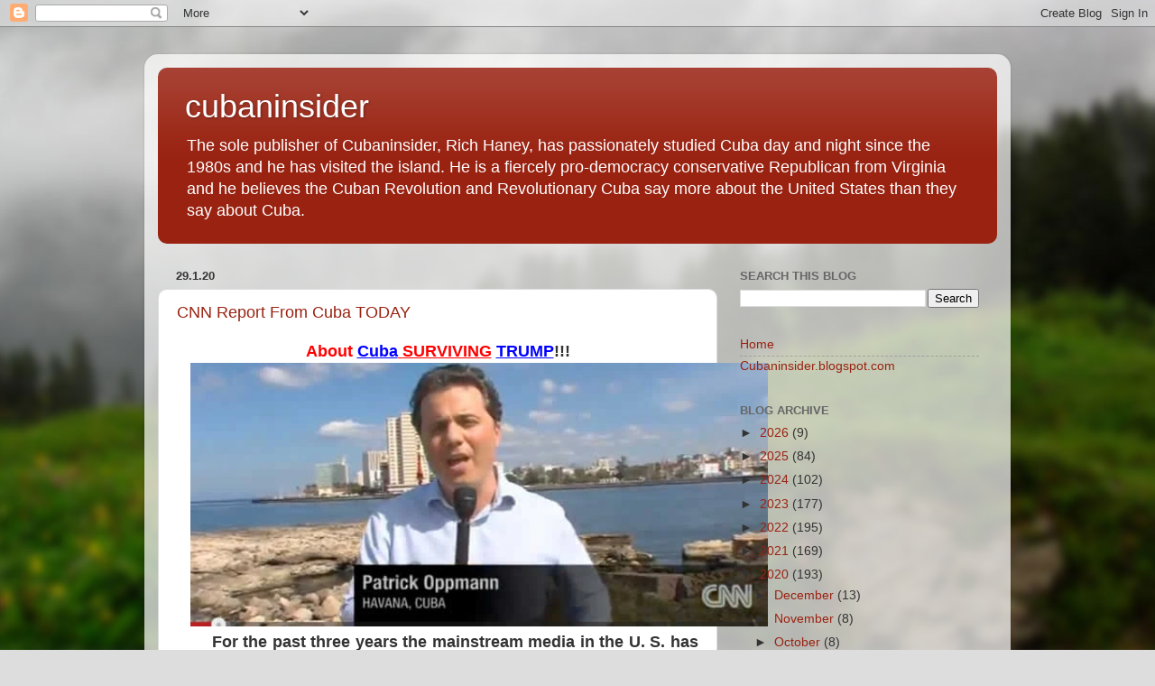

--- FILE ---
content_type: text/html; charset=UTF-8
request_url: https://cubaninsider.blogspot.com/2020/01/
body_size: 40118
content:
<!DOCTYPE html>
<html class='v2' dir='ltr' lang='en'>
<head>
<link href='https://www.blogger.com/static/v1/widgets/335934321-css_bundle_v2.css' rel='stylesheet' type='text/css'/>
<meta content='width=1100' name='viewport'/>
<meta content='text/html; charset=UTF-8' http-equiv='Content-Type'/>
<meta content='blogger' name='generator'/>
<link href='https://cubaninsider.blogspot.com/favicon.ico' rel='icon' type='image/x-icon'/>
<link href='https://cubaninsider.blogspot.com/2020/01/' rel='canonical'/>
<link rel="alternate" type="application/atom+xml" title="cubaninsider - Atom" href="https://cubaninsider.blogspot.com/feeds/posts/default" />
<link rel="alternate" type="application/rss+xml" title="cubaninsider - RSS" href="https://cubaninsider.blogspot.com/feeds/posts/default?alt=rss" />
<link rel="service.post" type="application/atom+xml" title="cubaninsider - Atom" href="https://www.blogger.com/feeds/7128943725405563885/posts/default" />
<!--Can't find substitution for tag [blog.ieCssRetrofitLinks]-->
<meta content='https://cubaninsider.blogspot.com/2020/01/' property='og:url'/>
<meta content='cubaninsider' property='og:title'/>
<meta content='' property='og:description'/>
<title>cubaninsider: January 2020</title>
<style id='page-skin-1' type='text/css'><!--
/*-----------------------------------------------
Blogger Template Style
Name:     Picture Window
Designer: Blogger
URL:      www.blogger.com
----------------------------------------------- */
/* Content
----------------------------------------------- */
body {
font: normal normal 15px Arial, Tahoma, Helvetica, FreeSans, sans-serif;
color: #333333;
background: #dddddd url(//themes.googleusercontent.com/image?id=1fupio4xM9eVxyr-k5QC5RiCJlYR35r9dXsp63RKsKt64v33poi2MvnjkX_1MULBY8BsT) repeat-x fixed bottom center;
}
html body .region-inner {
min-width: 0;
max-width: 100%;
width: auto;
}
.content-outer {
font-size: 90%;
}
a:link {
text-decoration:none;
color: #992211;
}
a:visited {
text-decoration:none;
color: #771100;
}
a:hover {
text-decoration:underline;
color: #cc4411;
}
.content-outer {
background: transparent url(https://resources.blogblog.com/blogblog/data/1kt/transparent/white80.png) repeat scroll top left;
-moz-border-radius: 15px;
-webkit-border-radius: 15px;
-goog-ms-border-radius: 15px;
border-radius: 15px;
-moz-box-shadow: 0 0 3px rgba(0, 0, 0, .15);
-webkit-box-shadow: 0 0 3px rgba(0, 0, 0, .15);
-goog-ms-box-shadow: 0 0 3px rgba(0, 0, 0, .15);
box-shadow: 0 0 3px rgba(0, 0, 0, .15);
margin: 30px auto;
}
.content-inner {
padding: 15px;
}
/* Header
----------------------------------------------- */
.header-outer {
background: #992211 url(https://resources.blogblog.com/blogblog/data/1kt/transparent/header_gradient_shade.png) repeat-x scroll top left;
_background-image: none;
color: #ffffff;
-moz-border-radius: 10px;
-webkit-border-radius: 10px;
-goog-ms-border-radius: 10px;
border-radius: 10px;
}
.Header img, .Header #header-inner {
-moz-border-radius: 10px;
-webkit-border-radius: 10px;
-goog-ms-border-radius: 10px;
border-radius: 10px;
}
.header-inner .Header .titlewrapper,
.header-inner .Header .descriptionwrapper {
padding-left: 30px;
padding-right: 30px;
}
.Header h1 {
font: normal normal 36px Arial, Tahoma, Helvetica, FreeSans, sans-serif;
text-shadow: 1px 1px 3px rgba(0, 0, 0, 0.3);
}
.Header h1 a {
color: #ffffff;
}
.Header .description {
font-size: 130%;
}
/* Tabs
----------------------------------------------- */
.tabs-inner {
margin: .5em 0 0;
padding: 0;
}
.tabs-inner .section {
margin: 0;
}
.tabs-inner .widget ul {
padding: 0;
background: #f5f5f5 url(https://resources.blogblog.com/blogblog/data/1kt/transparent/tabs_gradient_shade.png) repeat scroll bottom;
-moz-border-radius: 10px;
-webkit-border-radius: 10px;
-goog-ms-border-radius: 10px;
border-radius: 10px;
}
.tabs-inner .widget li {
border: none;
}
.tabs-inner .widget li a {
display: inline-block;
padding: .5em 1em;
margin-right: 0;
color: #992211;
font: normal normal 15px Arial, Tahoma, Helvetica, FreeSans, sans-serif;
-moz-border-radius: 0 0 0 0;
-webkit-border-top-left-radius: 0;
-webkit-border-top-right-radius: 0;
-goog-ms-border-radius: 0 0 0 0;
border-radius: 0 0 0 0;
background: transparent none no-repeat scroll top left;
border-right: 1px solid #cccccc;
}
.tabs-inner .widget li:first-child a {
padding-left: 1.25em;
-moz-border-radius-topleft: 10px;
-moz-border-radius-bottomleft: 10px;
-webkit-border-top-left-radius: 10px;
-webkit-border-bottom-left-radius: 10px;
-goog-ms-border-top-left-radius: 10px;
-goog-ms-border-bottom-left-radius: 10px;
border-top-left-radius: 10px;
border-bottom-left-radius: 10px;
}
.tabs-inner .widget li.selected a,
.tabs-inner .widget li a:hover {
position: relative;
z-index: 1;
background: #ffffff url(https://resources.blogblog.com/blogblog/data/1kt/transparent/tabs_gradient_shade.png) repeat scroll bottom;
color: #000000;
-moz-box-shadow: 0 0 0 rgba(0, 0, 0, .15);
-webkit-box-shadow: 0 0 0 rgba(0, 0, 0, .15);
-goog-ms-box-shadow: 0 0 0 rgba(0, 0, 0, .15);
box-shadow: 0 0 0 rgba(0, 0, 0, .15);
}
/* Headings
----------------------------------------------- */
h2 {
font: bold normal 13px Arial, Tahoma, Helvetica, FreeSans, sans-serif;
text-transform: uppercase;
color: #666666;
margin: .5em 0;
}
/* Main
----------------------------------------------- */
.main-outer {
background: transparent none repeat scroll top center;
-moz-border-radius: 0 0 0 0;
-webkit-border-top-left-radius: 0;
-webkit-border-top-right-radius: 0;
-webkit-border-bottom-left-radius: 0;
-webkit-border-bottom-right-radius: 0;
-goog-ms-border-radius: 0 0 0 0;
border-radius: 0 0 0 0;
-moz-box-shadow: 0 0 0 rgba(0, 0, 0, .15);
-webkit-box-shadow: 0 0 0 rgba(0, 0, 0, .15);
-goog-ms-box-shadow: 0 0 0 rgba(0, 0, 0, .15);
box-shadow: 0 0 0 rgba(0, 0, 0, .15);
}
.main-inner {
padding: 15px 5px 20px;
}
.main-inner .column-center-inner {
padding: 0 0;
}
.main-inner .column-left-inner {
padding-left: 0;
}
.main-inner .column-right-inner {
padding-right: 0;
}
/* Posts
----------------------------------------------- */
h3.post-title {
margin: 0;
font: normal normal 18px Arial, Tahoma, Helvetica, FreeSans, sans-serif;
}
.comments h4 {
margin: 1em 0 0;
font: normal normal 18px Arial, Tahoma, Helvetica, FreeSans, sans-serif;
}
.date-header span {
color: #333333;
}
.post-outer {
background-color: #ffffff;
border: solid 1px #dddddd;
-moz-border-radius: 10px;
-webkit-border-radius: 10px;
border-radius: 10px;
-goog-ms-border-radius: 10px;
padding: 15px 20px;
margin: 0 -20px 20px;
}
.post-body {
line-height: 1.4;
font-size: 110%;
position: relative;
}
.post-header {
margin: 0 0 1.5em;
color: #999999;
line-height: 1.6;
}
.post-footer {
margin: .5em 0 0;
color: #999999;
line-height: 1.6;
}
#blog-pager {
font-size: 140%
}
#comments .comment-author {
padding-top: 1.5em;
border-top: dashed 1px #ccc;
border-top: dashed 1px rgba(128, 128, 128, .5);
background-position: 0 1.5em;
}
#comments .comment-author:first-child {
padding-top: 0;
border-top: none;
}
.avatar-image-container {
margin: .2em 0 0;
}
/* Comments
----------------------------------------------- */
.comments .comments-content .icon.blog-author {
background-repeat: no-repeat;
background-image: url([data-uri]);
}
.comments .comments-content .loadmore a {
border-top: 1px solid #cc4411;
border-bottom: 1px solid #cc4411;
}
.comments .continue {
border-top: 2px solid #cc4411;
}
/* Widgets
----------------------------------------------- */
.widget ul, .widget #ArchiveList ul.flat {
padding: 0;
list-style: none;
}
.widget ul li, .widget #ArchiveList ul.flat li {
border-top: dashed 1px #ccc;
border-top: dashed 1px rgba(128, 128, 128, .5);
}
.widget ul li:first-child, .widget #ArchiveList ul.flat li:first-child {
border-top: none;
}
.widget .post-body ul {
list-style: disc;
}
.widget .post-body ul li {
border: none;
}
/* Footer
----------------------------------------------- */
.footer-outer {
color:#eeeeee;
background: transparent url(https://resources.blogblog.com/blogblog/data/1kt/transparent/black50.png) repeat scroll top left;
-moz-border-radius: 10px 10px 10px 10px;
-webkit-border-top-left-radius: 10px;
-webkit-border-top-right-radius: 10px;
-webkit-border-bottom-left-radius: 10px;
-webkit-border-bottom-right-radius: 10px;
-goog-ms-border-radius: 10px 10px 10px 10px;
border-radius: 10px 10px 10px 10px;
-moz-box-shadow: 0 0 0 rgba(0, 0, 0, .15);
-webkit-box-shadow: 0 0 0 rgba(0, 0, 0, .15);
-goog-ms-box-shadow: 0 0 0 rgba(0, 0, 0, .15);
box-shadow: 0 0 0 rgba(0, 0, 0, .15);
}
.footer-inner {
padding: 10px 5px 20px;
}
.footer-outer a {
color: #ffffdd;
}
.footer-outer a:visited {
color: #cccc99;
}
.footer-outer a:hover {
color: #ffffff;
}
.footer-outer .widget h2 {
color: #bbbbbb;
}
/* Mobile
----------------------------------------------- */
html body.mobile {
height: auto;
}
html body.mobile {
min-height: 480px;
background-size: 100% auto;
}
.mobile .body-fauxcolumn-outer {
background: transparent none repeat scroll top left;
}
html .mobile .mobile-date-outer, html .mobile .blog-pager {
border-bottom: none;
background: transparent none repeat scroll top center;
margin-bottom: 10px;
}
.mobile .date-outer {
background: transparent none repeat scroll top center;
}
.mobile .header-outer, .mobile .main-outer,
.mobile .post-outer, .mobile .footer-outer {
-moz-border-radius: 0;
-webkit-border-radius: 0;
-goog-ms-border-radius: 0;
border-radius: 0;
}
.mobile .content-outer,
.mobile .main-outer,
.mobile .post-outer {
background: inherit;
border: none;
}
.mobile .content-outer {
font-size: 100%;
}
.mobile-link-button {
background-color: #992211;
}
.mobile-link-button a:link, .mobile-link-button a:visited {
color: #ffffff;
}
.mobile-index-contents {
color: #333333;
}
.mobile .tabs-inner .PageList .widget-content {
background: #ffffff url(https://resources.blogblog.com/blogblog/data/1kt/transparent/tabs_gradient_shade.png) repeat scroll bottom;
color: #000000;
}
.mobile .tabs-inner .PageList .widget-content .pagelist-arrow {
border-left: 1px solid #cccccc;
}

--></style>
<style id='template-skin-1' type='text/css'><!--
body {
min-width: 960px;
}
.content-outer, .content-fauxcolumn-outer, .region-inner {
min-width: 960px;
max-width: 960px;
_width: 960px;
}
.main-inner .columns {
padding-left: 0;
padding-right: 310px;
}
.main-inner .fauxcolumn-center-outer {
left: 0;
right: 310px;
/* IE6 does not respect left and right together */
_width: expression(this.parentNode.offsetWidth -
parseInt("0") -
parseInt("310px") + 'px');
}
.main-inner .fauxcolumn-left-outer {
width: 0;
}
.main-inner .fauxcolumn-right-outer {
width: 310px;
}
.main-inner .column-left-outer {
width: 0;
right: 100%;
margin-left: -0;
}
.main-inner .column-right-outer {
width: 310px;
margin-right: -310px;
}
#layout {
min-width: 0;
}
#layout .content-outer {
min-width: 0;
width: 800px;
}
#layout .region-inner {
min-width: 0;
width: auto;
}
body#layout div.add_widget {
padding: 8px;
}
body#layout div.add_widget a {
margin-left: 32px;
}
--></style>
<style>
    body {background-image:url(\/\/themes.googleusercontent.com\/image?id=1fupio4xM9eVxyr-k5QC5RiCJlYR35r9dXsp63RKsKt64v33poi2MvnjkX_1MULBY8BsT);}
    
@media (max-width: 200px) { body {background-image:url(\/\/themes.googleusercontent.com\/image?id=1fupio4xM9eVxyr-k5QC5RiCJlYR35r9dXsp63RKsKt64v33poi2MvnjkX_1MULBY8BsT&options=w200);}}
@media (max-width: 400px) and (min-width: 201px) { body {background-image:url(\/\/themes.googleusercontent.com\/image?id=1fupio4xM9eVxyr-k5QC5RiCJlYR35r9dXsp63RKsKt64v33poi2MvnjkX_1MULBY8BsT&options=w400);}}
@media (max-width: 800px) and (min-width: 401px) { body {background-image:url(\/\/themes.googleusercontent.com\/image?id=1fupio4xM9eVxyr-k5QC5RiCJlYR35r9dXsp63RKsKt64v33poi2MvnjkX_1MULBY8BsT&options=w800);}}
@media (max-width: 1200px) and (min-width: 801px) { body {background-image:url(\/\/themes.googleusercontent.com\/image?id=1fupio4xM9eVxyr-k5QC5RiCJlYR35r9dXsp63RKsKt64v33poi2MvnjkX_1MULBY8BsT&options=w1200);}}
/* Last tag covers anything over one higher than the previous max-size cap. */
@media (min-width: 1201px) { body {background-image:url(\/\/themes.googleusercontent.com\/image?id=1fupio4xM9eVxyr-k5QC5RiCJlYR35r9dXsp63RKsKt64v33poi2MvnjkX_1MULBY8BsT&options=w1600);}}
  </style>
<link href='https://www.blogger.com/dyn-css/authorization.css?targetBlogID=7128943725405563885&amp;zx=937496ff-f029-422d-ab18-7e6fe4379bd5' media='none' onload='if(media!=&#39;all&#39;)media=&#39;all&#39;' rel='stylesheet'/><noscript><link href='https://www.blogger.com/dyn-css/authorization.css?targetBlogID=7128943725405563885&amp;zx=937496ff-f029-422d-ab18-7e6fe4379bd5' rel='stylesheet'/></noscript>
<meta name='google-adsense-platform-account' content='ca-host-pub-1556223355139109'/>
<meta name='google-adsense-platform-domain' content='blogspot.com'/>

</head>
<body class='loading variant-shade'>
<div class='navbar section' id='navbar' name='Navbar'><div class='widget Navbar' data-version='1' id='Navbar1'><script type="text/javascript">
    function setAttributeOnload(object, attribute, val) {
      if(window.addEventListener) {
        window.addEventListener('load',
          function(){ object[attribute] = val; }, false);
      } else {
        window.attachEvent('onload', function(){ object[attribute] = val; });
      }
    }
  </script>
<div id="navbar-iframe-container"></div>
<script type="text/javascript" src="https://apis.google.com/js/platform.js"></script>
<script type="text/javascript">
      gapi.load("gapi.iframes:gapi.iframes.style.bubble", function() {
        if (gapi.iframes && gapi.iframes.getContext) {
          gapi.iframes.getContext().openChild({
              url: 'https://www.blogger.com/navbar/7128943725405563885?origin\x3dhttps://cubaninsider.blogspot.com',
              where: document.getElementById("navbar-iframe-container"),
              id: "navbar-iframe"
          });
        }
      });
    </script><script type="text/javascript">
(function() {
var script = document.createElement('script');
script.type = 'text/javascript';
script.src = '//pagead2.googlesyndication.com/pagead/js/google_top_exp.js';
var head = document.getElementsByTagName('head')[0];
if (head) {
head.appendChild(script);
}})();
</script>
</div></div>
<div class='body-fauxcolumns'>
<div class='fauxcolumn-outer body-fauxcolumn-outer'>
<div class='cap-top'>
<div class='cap-left'></div>
<div class='cap-right'></div>
</div>
<div class='fauxborder-left'>
<div class='fauxborder-right'></div>
<div class='fauxcolumn-inner'>
</div>
</div>
<div class='cap-bottom'>
<div class='cap-left'></div>
<div class='cap-right'></div>
</div>
</div>
</div>
<div class='content'>
<div class='content-fauxcolumns'>
<div class='fauxcolumn-outer content-fauxcolumn-outer'>
<div class='cap-top'>
<div class='cap-left'></div>
<div class='cap-right'></div>
</div>
<div class='fauxborder-left'>
<div class='fauxborder-right'></div>
<div class='fauxcolumn-inner'>
</div>
</div>
<div class='cap-bottom'>
<div class='cap-left'></div>
<div class='cap-right'></div>
</div>
</div>
</div>
<div class='content-outer'>
<div class='content-cap-top cap-top'>
<div class='cap-left'></div>
<div class='cap-right'></div>
</div>
<div class='fauxborder-left content-fauxborder-left'>
<div class='fauxborder-right content-fauxborder-right'></div>
<div class='content-inner'>
<header>
<div class='header-outer'>
<div class='header-cap-top cap-top'>
<div class='cap-left'></div>
<div class='cap-right'></div>
</div>
<div class='fauxborder-left header-fauxborder-left'>
<div class='fauxborder-right header-fauxborder-right'></div>
<div class='region-inner header-inner'>
<div class='header section' id='header' name='Header'><div class='widget Header' data-version='1' id='Header1'>
<div id='header-inner'>
<div class='titlewrapper'>
<h1 class='title'>
<a href='https://cubaninsider.blogspot.com/'>
cubaninsider
</a>
</h1>
</div>
<div class='descriptionwrapper'>
<p class='description'><span>The sole publisher of Cubaninsider, Rich Haney, has passionately studied Cuba day and night since the 1980s and he has visited the island. He is a fiercely pro-democracy conservative Republican from Virginia and he believes the Cuban Revolution and Revolutionary Cuba say more about the United States than they say about Cuba.</span></p>
</div>
</div>
</div></div>
</div>
</div>
<div class='header-cap-bottom cap-bottom'>
<div class='cap-left'></div>
<div class='cap-right'></div>
</div>
</div>
</header>
<div class='tabs-outer'>
<div class='tabs-cap-top cap-top'>
<div class='cap-left'></div>
<div class='cap-right'></div>
</div>
<div class='fauxborder-left tabs-fauxborder-left'>
<div class='fauxborder-right tabs-fauxborder-right'></div>
<div class='region-inner tabs-inner'>
<div class='tabs no-items section' id='crosscol' name='Cross-Column'></div>
<div class='tabs no-items section' id='crosscol-overflow' name='Cross-Column 2'></div>
</div>
</div>
<div class='tabs-cap-bottom cap-bottom'>
<div class='cap-left'></div>
<div class='cap-right'></div>
</div>
</div>
<div class='main-outer'>
<div class='main-cap-top cap-top'>
<div class='cap-left'></div>
<div class='cap-right'></div>
</div>
<div class='fauxborder-left main-fauxborder-left'>
<div class='fauxborder-right main-fauxborder-right'></div>
<div class='region-inner main-inner'>
<div class='columns fauxcolumns'>
<div class='fauxcolumn-outer fauxcolumn-center-outer'>
<div class='cap-top'>
<div class='cap-left'></div>
<div class='cap-right'></div>
</div>
<div class='fauxborder-left'>
<div class='fauxborder-right'></div>
<div class='fauxcolumn-inner'>
</div>
</div>
<div class='cap-bottom'>
<div class='cap-left'></div>
<div class='cap-right'></div>
</div>
</div>
<div class='fauxcolumn-outer fauxcolumn-left-outer'>
<div class='cap-top'>
<div class='cap-left'></div>
<div class='cap-right'></div>
</div>
<div class='fauxborder-left'>
<div class='fauxborder-right'></div>
<div class='fauxcolumn-inner'>
</div>
</div>
<div class='cap-bottom'>
<div class='cap-left'></div>
<div class='cap-right'></div>
</div>
</div>
<div class='fauxcolumn-outer fauxcolumn-right-outer'>
<div class='cap-top'>
<div class='cap-left'></div>
<div class='cap-right'></div>
</div>
<div class='fauxborder-left'>
<div class='fauxborder-right'></div>
<div class='fauxcolumn-inner'>
</div>
</div>
<div class='cap-bottom'>
<div class='cap-left'></div>
<div class='cap-right'></div>
</div>
</div>
<!-- corrects IE6 width calculation -->
<div class='columns-inner'>
<div class='column-center-outer'>
<div class='column-center-inner'>
<div class='main section' id='main' name='Main'><div class='widget Blog' data-version='1' id='Blog1'>
<div class='blog-posts hfeed'>

          <div class="date-outer">
        
<h2 class='date-header'><span>29.1.20</span></h2>

          <div class="date-posts">
        
<div class='post-outer'>
<div class='post hentry uncustomized-post-template' itemprop='blogPost' itemscope='itemscope' itemtype='http://schema.org/BlogPosting'>
<meta content='https://blogger.googleusercontent.com/img/b/R29vZ2xl/AVvXsEgXXGNRruvxzxW54E3aZMY2KT-w2KJJnzlHbXx5VAJzUgEe1lxgYYXx4NUA2ry7irkxHOAftp6FgekQ5Cok1w9ehLMzmEQlRrb4zMAGfZlxUUY-ZR4NOBlJz_SaeOc9-niQjh5CQPMFRvE/s640/PatrickOppmann.jpg' itemprop='image_url'/>
<meta content='7128943725405563885' itemprop='blogId'/>
<meta content='8516947656346601743' itemprop='postId'/>
<a name='8516947656346601743'></a>
<h3 class='post-title entry-title' itemprop='name'>
<a href='https://cubaninsider.blogspot.com/2020/01/cnn-report-from-cuba-today.html'>CNN Report From Cuba TODAY</a>
</h3>
<div class='post-header'>
<div class='post-header-line-1'></div>
</div>
<div class='post-body entry-content' id='post-body-8516947656346601743' itemprop='description articleBody'>
<div dir="ltr" style="text-align: left;" trbidi="on">
<div style="text-align: center;">
<span style="font-size: large;"><b><span style="color: red;">About</span><span style="color: blue;">&nbsp;</span><span style="color: blue; text-decoration-line: underline;">Cuba</span><span style="color: red; text-decoration-line: underline;">&nbsp;SURVIVING</span><span style="color: blue;">&nbsp;</span><u style="color: blue;">TRUMP</u>!!!</b></span></div>
<div class="separator" style="clear: both; text-align: center;">
<a href="https://blogger.googleusercontent.com/img/b/R29vZ2xl/AVvXsEgXXGNRruvxzxW54E3aZMY2KT-w2KJJnzlHbXx5VAJzUgEe1lxgYYXx4NUA2ry7irkxHOAftp6FgekQ5Cok1w9ehLMzmEQlRrb4zMAGfZlxUUY-ZR4NOBlJz_SaeOc9-niQjh5CQPMFRvE/s1600/PatrickOppmann.jpg" imageanchor="1" style="margin-left: 1em; margin-right: 1em;"><img border="0" data-original-height="277" data-original-width="600" height="292" loading="lazy" src="https://blogger.googleusercontent.com/img/b/R29vZ2xl/AVvXsEgXXGNRruvxzxW54E3aZMY2KT-w2KJJnzlHbXx5VAJzUgEe1lxgYYXx4NUA2ry7irkxHOAftp6FgekQ5Cok1w9ehLMzmEQlRrb4zMAGfZlxUUY-ZR4NOBlJz_SaeOc9-niQjh5CQPMFRvE/s640-rw/PatrickOppmann.jpg" width="640" /></a></div>
<div style="text-align: justify;">
<span style="font-size: large;"><b>&nbsp; &nbsp; &nbsp; &nbsp;For the past three years the mainstream media in the U. S. has been obsessed with wall-to-wall coverage of the impeachment of President Donald Trump, including today -- Jan. 29th, 2020 -- during a vital Senate session that reached a crescendo. But, incredibly,</b><span style="color: purple; font-weight: bold;">&nbsp;</span><u style="color: purple; font-weight: bold;">CNN</u><b>&nbsp;today worked in a 5-minute report </b><u style="font-weight: bold;">from Cuba</u><b>&nbsp;by</b><span style="color: red; font-weight: bold;">&nbsp;Patrick Oppmann</span><b>, who is</b><span style="color: purple; font-weight: bold;">&nbsp;</span><u style="color: purple; font-weight: bold;">CNN's</u><b>&nbsp;regular correspondent in Havana. <u>The&nbsp;</u></b><u style="font-weight: bold;">TRUMP IMPEACHMENT OR NOT,</u><b>&nbsp;this update from Cuba is vitally important for Americans to see.</b><span style="color: red; font-weight: bold;">&nbsp;Oppmann</span><b>&nbsp;begins it with this sentence:</b><b style="color: magenta;">&nbsp;</b><b><i style="color: magenta;">"Cuba is 'prepared' for the possibility of Donald Trump's re-election and the continuation&nbsp;of crushing U. S. sanctions against the island, according to Cuban president Miguel Diaz-Canel."</i>&nbsp;While Cuba's&nbsp; reaction regarding the<span style="color: purple;">&nbsp;</span><i style="color: purple;">"crushing"</i>&nbsp;embargo/blockade that the U. S. has imposed on the island's people since 1962 is normally not reported in the U. S., the 5-minute update from Cuba today by<span style="color: red;">&nbsp;Patrick Oppmann</span>&nbsp;on<span style="color: purple;">&nbsp;</span><u style="color: purple;">CNN</u>&nbsp;is a rare exception.<span style="color: red;">&nbsp;Oppmann</span>&nbsp;followed Cuban President<span style="color: purple;">&nbsp;Miguel Diaz-Canel</span>&nbsp;around the island as he mingled with and told the Cuban people about <u style="font-style: italic;">the difference to them</u>&nbsp;related to the difference between the USA's decent President, Barack Obama, as opposed to the transition to the indecent USA President, Donald Trump. This 5-minute<span style="color: red;">&nbsp;Oppman</span>&nbsp;report on<span style="color: purple;">&nbsp;</span><u style="color: purple;">CNN</u>&nbsp;today<span style="color: magenta;">&nbsp;</span><u style="color: magenta; font-style: italic;">at least</u>&nbsp;presents to America and the world Cuba's view of the effects of the U. S. embargo/blockade on Cuba's people.</b></span></div>
<div class="separator" style="clear: both; text-align: center;">
<a href="https://blogger.googleusercontent.com/img/b/R29vZ2xl/AVvXsEhjndyIH2nBfDL8ofMKqVdMUxOwJRpo5MYqnamBVobqpT-riQKncMeR96I093NwHvvCZlg3pq8q5Bpbvn5Bt6-4zmDdsPUjF8guRyrQ0g45v1aV1mkX8hYThFTN2NX6P_ZyQ_zyJiqDx8U/s1600/TrumpObama.jpeg" imageanchor="1" style="margin-left: 1em; margin-right: 1em;"><img border="0" data-original-height="943" data-original-width="1600" height="376" loading="lazy" src="https://blogger.googleusercontent.com/img/b/R29vZ2xl/AVvXsEhjndyIH2nBfDL8ofMKqVdMUxOwJRpo5MYqnamBVobqpT-riQKncMeR96I093NwHvvCZlg3pq8q5Bpbvn5Bt6-4zmDdsPUjF8guRyrQ0g45v1aV1mkX8hYThFTN2NX6P_ZyQ_zyJiqDx8U/s640-rw/TrumpObama.jpeg" width="640" /></a></div>
<div style="text-align: justify;">
<span style="font-size: large;"><b>&nbsp; &nbsp; &nbsp; &nbsp; &nbsp;From Cuba's standpoint, in January of 2017 when</b><span style="color: red; font-weight: bold;">&nbsp;Donald Trump</span><b>&nbsp;replaced</b><span style="color: red; font-weight: bold;">&nbsp;Barack Obama</span><b>&nbsp;as the USA's President, it replaced daylight with darkness for the Cuban people.</b><span style="color: red; font-weight: bold;">&nbsp;Obama</span><b>&nbsp;had tried his damndest&nbsp;to normalize relations with Cuba, visiting the island and telling the Cuban people that they had </b><u style="font-style: italic; font-weight: bold;">AT LONG LAST HAD NOTHING TO</u><u style="color: magenta; font-style: italic; font-weight: bold;">&nbsp;"FEAR"</u><b>&nbsp;from the nearby superpower United States. As expected, like all Republican presidents who <u style="font-style: italic;">all</u>&nbsp;have been tightly aligned with U.S. Cuban extremists since the 1950s,</b><span style="color: red; font-weight: bold;">&nbsp;Trump</span><b>&nbsp;quickly began dismantling&nbsp;all of the Democratic</b><span style="color: red; font-weight: bold;">&nbsp;Obama's</span><span style="font-weight: bold;">&nbsp;positives regarding Cuba, including&nbsp; the creation of 200,000 Cuban entrepreneurs who began thriving and adequately taking care of their families.<span style="color: magenta;">&nbsp;But</span><span style="color: red;">&nbsp;Trump</span>, as a classic <u style="font-style: italic;">Pro Quid Quo</u>&nbsp;payoff, gave a handful of the most vicious Counter Revolutionary Cubans in Miami and in Congress what many unbiased observers believe is U. S. genocide against Cubans on the island. Not even President George W. Bush, tightly aligned with Cuban extremists in Miami, refused to activate<span style="color: magenta;">&nbsp;</span><u style="color: magenta;">Title 3 of Helms-Burton</u>&nbsp;because<i>&nbsp;</i><u style="font-style: italic;">even Bush</u>&nbsp;believed it to be <u style="font-style: italic;">TOO GENOCIDAL</u>. But<span style="color: red;">&nbsp;Trump</span>, also knowing it was<i>&nbsp;genocidal</i>, still activated<span style="color: magenta;">&nbsp;</span><u style="color: magenta;">Title 3</u>&nbsp;because <u style="font-style: italic;">he believed</u>&nbsp;his payoff would be Florida's 29 <u style="font-style: italic;">Electoral Votes</u>&nbsp;that are crucial to his <u style="font-style: italic;">re</u>-election in November, 2020.</span></span></div>
<div class="separator" style="clear: both; text-align: center;">
<a href="https://blogger.googleusercontent.com/img/b/R29vZ2xl/AVvXsEiyqFFMvyHKMykJsct5lA7muFD2243CwClWqDWM4v41FZUss_tzakMys-CbidFi7cb7lQHtTI9z2wSvX0JFw8zIOrJ-NbL3fywMTJPVQAU5oLTXX1tVmOwncRsy2CflQ4gyi3wR6rk1CLo/s1600/CNN-Diaz-Canel.jpg" imageanchor="1" style="margin-left: 1em; margin-right: 1em;"><img border="0" data-original-height="438" data-original-width="780" height="356" loading="lazy" src="https://blogger.googleusercontent.com/img/b/R29vZ2xl/AVvXsEiyqFFMvyHKMykJsct5lA7muFD2243CwClWqDWM4v41FZUss_tzakMys-CbidFi7cb7lQHtTI9z2wSvX0JFw8zIOrJ-NbL3fywMTJPVQAU5oLTXX1tVmOwncRsy2CflQ4gyi3wR6rk1CLo/s640-rw/CNN-Diaz-Canel.jpg" width="640" /></a></div>
<div style="text-align: justify;">
<span style="font-size: large;"><b>&nbsp; &nbsp; &nbsp; Today's 5-minute report from Cuba by</b><span style="color: purple; font-weight: bold;">&nbsp;</span><u style="color: purple; font-weight: bold;">CNN</u><b>&nbsp;at least provides what Cuba's President,</b><span style="color: red; font-weight: bold;">&nbsp;Miguel Diaz-Canel</span><b>, is telling his people on the island what is happening to them because of Trump's activation of</b><span style="color: magenta; font-weight: bold;">&nbsp;</span><u style="color: magenta; font-weight: bold;">Title 3</u><b>. Moreover, the</b><span style="color: purple; font-weight: bold;">&nbsp;</span><u style="color: purple; font-weight: bold;">CNN</u><b>&nbsp;update shows</b><span style="color: red; font-weight: bold;">&nbsp;Diaz-Canel</span><b>&nbsp;telling his people </b><u style="font-style: italic; font-weight: bold;">what they can expect</u><b>&nbsp;if Trump is </b><u style="font-style: italic; font-weight: bold;">re</u><b>-elected as the U. S. President in November of this year. The photo above shows</b><span style="color: red; font-weight: bold;">&nbsp;Diaz-Canel's</span><b>&nbsp;somberness and it is taken from that insightful</b><span style="color: purple; font-weight: bold;">&nbsp;</span><u style="color: purple; font-weight: bold;">CNN</u><b>&nbsp;5-minute report today -- Jan. 29th, 2020. Normally in the U. S. mainstream media, U. S. Cubans who are using the U. S. government to commit </b><i style="font-weight: bold;">"legal"</i><b>&nbsp;genocide against Cubans on the island<span style="color: magenta;">&nbsp;</span><u style="color: magenta; font-style: italic;">are not</u>&nbsp;reported to the American people. But</b><span style="color: purple; font-weight: bold;">&nbsp;</span><u style="color: purple; font-weight: bold;">CNN's</u><b>&nbsp;Havana-correspondent&nbsp;Patrick Oppmann today aired the thoughts of Cuba's President<span style="color: red;">&nbsp;Miguel Diaz-Canel</span>&nbsp;about genocide against his people that is being orchestrated from the Trump White House.</b></span></div>
<div class="separator" style="clear: both; text-align: center;">
<a href="https://blogger.googleusercontent.com/img/b/R29vZ2xl/AVvXsEgjEJ0p12DoqWybfKIOjU7vAvgflSPXow0LUAu8EU9x0gDa1kNNi2rzYUYgdq6kzyEF0NEDUwSzSeeOzWtESodc4ZqrlAgpiXEzX7txeJ4JI2nZpNQ5S1LkKfCZeBy5cLt1Lm3aawSsk_o/s1600/PatrickOppmann2.jpg" imageanchor="1" style="margin-left: 1em; margin-right: 1em;"><img border="0" data-original-height="630" data-original-width="1200" height="336" loading="lazy" src="https://blogger.googleusercontent.com/img/b/R29vZ2xl/AVvXsEgjEJ0p12DoqWybfKIOjU7vAvgflSPXow0LUAu8EU9x0gDa1kNNi2rzYUYgdq6kzyEF0NEDUwSzSeeOzWtESodc4ZqrlAgpiXEzX7txeJ4JI2nZpNQ5S1LkKfCZeBy5cLt1Lm3aawSsk_o/s640-rw/PatrickOppmann2.jpg" width="640" /></a></div>
<div style="text-align: justify;">
<span style="font-size: large;"><b>&nbsp; &nbsp; From Havana and elsewhere on the island,</b><span style="color: red; font-weight: bold;">&nbsp;Patrick Oppmann</span><b>&nbsp;is permitted to detail negatives or positives from Cuba on his</b><span style="color: purple; font-weight: bold;">&nbsp;</span><u style="color: purple; font-weight: bold;">CNN</u><b>&nbsp;broadcasts. The problem is...this proselytized, pusillanimous, and largely non-patriotic generation of Americans <u style="font-style: italic;">could care less</u>&nbsp;that the Trump White House is committing genocide against innocent Cubans on the island to appease a handful of Cubans in Miami and in Congress...<i>and doing it as a classic Pro Quid Quo</i>&nbsp;payoff to recoup Florida's 29 Electoral Votes in the presidential election in November of this year.</b></span></div>
<div class="separator" style="clear: both; text-align: center;">
<a href="https://blogger.googleusercontent.com/img/b/R29vZ2xl/AVvXsEj_PWg8VhRbJm3DwZpIhH9zBVjfIvQS4SMcNpkOOdsiNM8EGePYNAlxn2yrTRVfKW80Zt4RCY7EN_u_MMn75s5eJQinDBq3Vtnjaw_czkZ84qzrB_A0VnztoLw2dV_dwnfMJFHdNPySJ0g/s1600/EmbargoNew.jpg" imageanchor="1" style="margin-left: 1em; margin-right: 1em;"><img border="0" data-original-height="400" data-original-width="500" height="512" loading="lazy" src="https://blogger.googleusercontent.com/img/b/R29vZ2xl/AVvXsEj_PWg8VhRbJm3DwZpIhH9zBVjfIvQS4SMcNpkOOdsiNM8EGePYNAlxn2yrTRVfKW80Zt4RCY7EN_u_MMn75s5eJQinDBq3Vtnjaw_czkZ84qzrB_A0VnztoLw2dV_dwnfMJFHdNPySJ0g/s640-rw/EmbargoNew.jpg" width="640" /></a></div>
<div style="text-align: justify;">
<span style="font-size: large;"><b>&nbsp; &nbsp; &nbsp; This worldwide view of the United States, punctuated by a resounding 191-to-0<span style="color: magenta;">&nbsp;</span><u style="color: magenta;">worldwide vote in the UN</u>&nbsp;in 2016 during Obama's final year as President,<span style="color: magenta;">&nbsp;</span><u style="color: magenta;">does not embarrass</u>&nbsp;this generation of Americans.<span style="color: blue;">&nbsp;</span><u style="color: blue;">But in this diverse world,</u><span style="color: blue;">&nbsp;it is probable that </span><u style="color: blue; font-style: italic;">the ONLY TOPIC&nbsp;</u><u style="color: blue; font-style: italic;">that could POSSIBLY attain a unanimous world-wide vote</u><span style="color: magenta;">&nbsp;is the USA's </span><u style="color: magenta;">embargo/blockade/genocide</u><span style="color: blue;">&nbsp;against masses of people in Cuba. Americans, incredibly, <u style="font-style: italic;">are told</u>&nbsp;that when a <u>Russia</u>&nbsp;or a <u>China</u>&nbsp;commits</span><span style="color: #cc0000;">&nbsp;{</span>or is accused of&nbsp;</b></span><span style="font-size: large;"><b>committing</b><span style="color: #cc0000; font-weight: bold;">}</span><b style="color: blue;">&nbsp;genocide against people in a much weaker nation the American people </b><b><i style="color: blue; text-decoration-line: underline;">should shout to the high heavans to condemn&nbsp;it</i><span style="color: #cc0000;">!!</span><span style="color: blue;">&nbsp;But, </span><u style="color: blue;">HEY</u><span style="color: #cc0000;">!!</span><span style="color: blue;">&nbsp;If the U. S. commits genocide against innocent Cubans,</span><span style="color: magenta;">&nbsp;</span><u style="color: magenta;">that is OK</u><span style="color: blue;">&nbsp;<i><u>BECAUSE</u></i></span><i style="color: blue;">&nbsp;it benefits a few rich and powerful miscreants from a former brutal and thieving dictatorship that the U.S. once shamefully supported</i><span style="color: #cc0000;">!!</span><span style="color: blue;">&nbsp;The <u style="font-style: italic;">world-wide</u>&nbsp;image above </span><span style="color: blue; font-style: italic;">DEFINES the USA's </span><span style="color: red; font-style: italic;">red</span><u style="font-style: italic;"><span style="color: blue;">-eyed and</span><span style="color: #674ea7;">&nbsp;claw</span><span style="color: blue;">-fingered lust to recapture Cuba and return the Batista/Mafia-types to power</span></u><span style="color: blue;">.</span><span style="color: #cc0000;">&nbsp;</span><u style="color: #cc0000;">Yet</u><span style="color: #cc0000;">, Americans for 6+ decades have been trained </span><u style="color: #cc0000;">not to be embarrassed about those facts or ABOUT the image depicted above</u><span style="color: blue;">. And, yes, America:</span><u style="color: blue; font-style: italic;">&nbsp;The image above says A LOT MORE ABOUT THE USA than it says about the island of Cuba</u><span style="color: #cc0000;">!!!</span></b></span></div>
<div class="separator" style="clear: both; text-align: center;">
<a href="https://blogger.googleusercontent.com/img/b/R29vZ2xl/AVvXsEioztvCt6jeNRfyDhlVGXem_JNFJV8HfP5vqi_I_VAzFhWDx77C9BZ73HyHaIs86wtK0Xe_vkXhP8rOiSSDZG4oXq-hS_YOBfbRkh1MLv_cs7mRKDQx8egYdKwMMgcnm47LHOV4stXBCNQ/s1600/TitleIII.jpg" imageanchor="1" style="margin-left: 1em; margin-right: 1em;"><img border="0" data-original-height="568" data-original-width="800" height="452" loading="lazy" src="https://blogger.googleusercontent.com/img/b/R29vZ2xl/AVvXsEioztvCt6jeNRfyDhlVGXem_JNFJV8HfP5vqi_I_VAzFhWDx77C9BZ73HyHaIs86wtK0Xe_vkXhP8rOiSSDZG4oXq-hS_YOBfbRkh1MLv_cs7mRKDQx8egYdKwMMgcnm47LHOV4stXBCNQ/s640-rw/TitleIII.jpg" width="640" /></a></div>
<div style="text-align: justify;">
<span style="font-size: large;"><b>&nbsp; &nbsp; &nbsp; &nbsp; &nbsp; <u>Thus</u>, this generation of Americans, <i>for the most part,</i>&nbsp;<u>does't even know about NOR&nbsp;</u><u>CARE</u>&nbsp;that Trump's activation of<span style="color: magenta;">&nbsp;</span><u style="color: magenta;">Helms-Burton Title III</u>&nbsp;means that the U. S. is committing genocide <u>on their behalf</u>&nbsp;against innocent Cubans on the island.</b></span></div>
<div class="separator" style="clear: both; text-align: center;">
<a href="https://blogger.googleusercontent.com/img/b/R29vZ2xl/AVvXsEiKFjnUEtzL26nnvitZasaZGmrsOR2DBjdA8oFoIBAOXoCTb8Kho7ZDaLYJogh1TC8qnf4M1yEWjkwJD9jCSy4E2XtvNsFV28i-uYrD6XizFqY5s_IP7nbe1mNFpFlGjivj1_Xlpmqsh6o/s1600/TrumpImpeachment.jpg" imageanchor="1" style="margin-left: 1em; margin-right: 1em;"><img border="0" data-original-height="675" data-original-width="1200" height="360" loading="lazy" src="https://blogger.googleusercontent.com/img/b/R29vZ2xl/AVvXsEiKFjnUEtzL26nnvitZasaZGmrsOR2DBjdA8oFoIBAOXoCTb8Kho7ZDaLYJogh1TC8qnf4M1yEWjkwJD9jCSy4E2XtvNsFV28i-uYrD6XizFqY5s_IP7nbe1mNFpFlGjivj1_Xlpmqsh6o/s640-rw/TrumpImpeachment.jpg" width="640" /></a></div>
<div style="text-align: justify;">
<span style="font-size: large;"><b>&nbsp; &nbsp; &nbsp;The<span style="color: red;">&nbsp;Trump Impeachment Trial</span>&nbsp;essentially began the day<span style="color: red;">&nbsp;Trump</span>&nbsp;was inaugurated President of the United States in January of 2017 <u style="font-style: italic;">and</u>&nbsp;it will continue for the rest of this year in 2020 <u style="font-style: italic;">or</u>&nbsp;for the four years<span style="color: magenta;">&nbsp;<i><u>AFTER</u></i></span>&nbsp;this year if he is <u style="font-style: italic;">re</u>-elected in November. The <u style="font-style: italic;">"impeachment"</u>&nbsp;is already official in the Democratic-led U. S. House of Representatives <u style="font-style: italic;">but</u>&nbsp;is now being overturned by the Republican-led U. S. Senate. The left-wing Democrats say<span style="color: red;">&nbsp;Trump</span>&nbsp;should be impeached because of a nebulous phone call he made to the President of Ukraine but both the left-wing Democrats and the ultra-powerful left-wing U. S. media<span style="color: magenta;">&nbsp;</span><u style="color: magenta;">are both</u>&nbsp;too afraid to mention<span style="color: red;">&nbsp;Trump's</span><span style="color: magenta;">&nbsp;</span><u style="color: magenta;">Title 3</u>-imposed genocide against innocent Cubans as<span style="color: magenta;">&nbsp;</span><u style="color: magenta; font-style: italic;">a reason</u>&nbsp;to impeach<span style="color: red;">&nbsp;Trump</span>. That fact, of course, says a helluva more about political problems in the USA than it<span style="color: magenta;">&nbsp;<u>even</u></span> says about genocidal problems in Cuba,<span style="color: magenta;">&nbsp;the pugnacious island that, for over six decades, <u>somehow</u>&nbsp;has managed to survive the USA's unchecked Batistiano-tinged government</span>.</b></span></div>
<div class="separator" style="clear: both; text-align: center;">
<a href="https://blogger.googleusercontent.com/img/b/R29vZ2xl/AVvXsEiXUytqSaHOfXxrg6zxR6swh7vXa7ZAu34DqzZMYan_Xqfhm429odvn-57_tzX8cOLNuXOXPVdjB3v8NpCF9rJjGKUdMXiY9XJo3Pmogx6o374HcDiP1V1Bbjv8Xx9nB63MBfg3DSvTMK0/s1600/ThankYouAnnimation.jpg" imageanchor="1" style="margin-left: 1em; margin-right: 1em;"><img border="0" data-original-height="265" data-original-width="265" loading="lazy" src="https://blogger.googleusercontent.com/img/b/R29vZ2xl/AVvXsEiXUytqSaHOfXxrg6zxR6swh7vXa7ZAu34DqzZMYan_Xqfhm429odvn-57_tzX8cOLNuXOXPVdjB3v8NpCF9rJjGKUdMXiY9XJo3Pmogx6o374HcDiP1V1Bbjv8Xx9nB63MBfg3DSvTMK0/s1600-rw/ThankYouAnnimation.jpg" /></a></div>
<div style="text-align: center;">
<span style="font-size: x-large;"><b><i><u><strike><span style="background-color: white;"><span style="color: red;">*</span><span style="color: blue;">&amp;</span></span><span style="background-color: lime;">**********</span><span style="background-color: yellow; color: red;">***</span><span style="background-color: lime;">**********</span><span style="background-color: white;"><span style="color: blue;">&amp;</span><span style="color: red;">*</span></span></strike></u></i></b></span></div>
</div>
<div style='clear: both;'></div>
</div>
<div class='post-footer'>
<div class='post-footer-line post-footer-line-1'>
<span class='post-author vcard'>
</span>
<span class='post-timestamp'>
-
<meta content='https://cubaninsider.blogspot.com/2020/01/cnn-report-from-cuba-today.html' itemprop='url'/>
<a class='timestamp-link' href='https://cubaninsider.blogspot.com/2020/01/cnn-report-from-cuba-today.html' rel='bookmark' title='permanent link'><abbr class='published' itemprop='datePublished' title='2020-01-29T15:47:00-05:00'>January 29, 2020</abbr></a>
</span>
<span class='post-comment-link'>
<a class='comment-link' href='https://www.blogger.com/comment/fullpage/post/7128943725405563885/8516947656346601743' onclick=''>
No comments:
  </a>
</span>
<span class='post-icons'>
<span class='item-action'>
<a href='https://www.blogger.com/email-post/7128943725405563885/8516947656346601743' title='Email Post'>
<img alt='' class='icon-action' height='13' src='https://resources.blogblog.com/img/icon18_email.gif' width='18'/>
</a>
</span>
<span class='item-control blog-admin pid-1429151811'>
<a href='https://www.blogger.com/post-edit.g?blogID=7128943725405563885&postID=8516947656346601743&from=pencil' title='Edit Post'>
<img alt='' class='icon-action' height='18' src='https://resources.blogblog.com/img/icon18_edit_allbkg.gif' width='18'/>
</a>
</span>
</span>
<div class='post-share-buttons goog-inline-block'>
<a class='goog-inline-block share-button sb-email' href='https://www.blogger.com/share-post.g?blogID=7128943725405563885&postID=8516947656346601743&target=email' target='_blank' title='Email This'><span class='share-button-link-text'>Email This</span></a><a class='goog-inline-block share-button sb-blog' href='https://www.blogger.com/share-post.g?blogID=7128943725405563885&postID=8516947656346601743&target=blog' onclick='window.open(this.href, "_blank", "height=270,width=475"); return false;' target='_blank' title='BlogThis!'><span class='share-button-link-text'>BlogThis!</span></a><a class='goog-inline-block share-button sb-twitter' href='https://www.blogger.com/share-post.g?blogID=7128943725405563885&postID=8516947656346601743&target=twitter' target='_blank' title='Share to X'><span class='share-button-link-text'>Share to X</span></a><a class='goog-inline-block share-button sb-facebook' href='https://www.blogger.com/share-post.g?blogID=7128943725405563885&postID=8516947656346601743&target=facebook' onclick='window.open(this.href, "_blank", "height=430,width=640"); return false;' target='_blank' title='Share to Facebook'><span class='share-button-link-text'>Share to Facebook</span></a><a class='goog-inline-block share-button sb-pinterest' href='https://www.blogger.com/share-post.g?blogID=7128943725405563885&postID=8516947656346601743&target=pinterest' target='_blank' title='Share to Pinterest'><span class='share-button-link-text'>Share to Pinterest</span></a>
</div>
</div>
<div class='post-footer-line post-footer-line-2'>
<span class='post-labels'>
</span>
</div>
<div class='post-footer-line post-footer-line-3'>
<span class='post-location'>
</span>
</div>
</div>
</div>
</div>

          </div></div>
        

          <div class="date-outer">
        
<h2 class='date-header'><span>24.1.20</span></h2>

          <div class="date-posts">
        
<div class='post-outer'>
<div class='post hentry uncustomized-post-template' itemprop='blogPost' itemscope='itemscope' itemtype='http://schema.org/BlogPosting'>
<meta content='https://blogger.googleusercontent.com/img/b/R29vZ2xl/AVvXsEhnRtdZkHx5DtZzWj6Lwa8H3FMbTHKbR-4-RWLw9WMAXksLBMlNdUkeT9RsZLT1T60pBXlto8odR_Oj5EE90o2UfD9O-v-9tYpA7ro9CYhOnvQGIDuIHz0GKyiKFJHNRzE8F6xr_Va9YUw/s640/TomRogan3.jpg' itemprop='image_url'/>
<meta content='7128943725405563885' itemprop='blogId'/>
<meta content='7323851892583373058' itemprop='postId'/>
<a name='7323851892583373058'></a>
<h3 class='post-title entry-title' itemprop='name'>
<a href='https://cubaninsider.blogspot.com/2020/01/benefactors-targeting-cuban-children.html'>Benefactors Targeting Cuban Children</a>
</h3>
<div class='post-header'>
<div class='post-header-line-1'></div>
</div>
<div class='post-body entry-content' id='post-body-7323851892583373058' itemprop='description articleBody'>
<div dir="ltr" style="text-align: left;" trbidi="on">
<div style="text-align: center;">
<span style="font-size: large;"><b><span style="color: red;">In the</span><span style="color: blue;">&nbsp;</span><u style="color: blue;">Name</u><span style="color: red;">&nbsp;of</span><span style="color: blue;"><span style="color: blue;">&nbsp;</span><i style="color: blue;">"Democracy</i><i style="color: blue;">"</i><i><span style="color: magenta;">??</span></i></span></b></span></div>
<div class="separator" style="clear: both; text-align: center;">
<a href="https://blogger.googleusercontent.com/img/b/R29vZ2xl/AVvXsEhnRtdZkHx5DtZzWj6Lwa8H3FMbTHKbR-4-RWLw9WMAXksLBMlNdUkeT9RsZLT1T60pBXlto8odR_Oj5EE90o2UfD9O-v-9tYpA7ro9CYhOnvQGIDuIHz0GKyiKFJHNRzE8F6xr_Va9YUw/s1600/TomRogan3.jpg" imageanchor="1" style="margin-left: 1em; margin-right: 1em;"><img border="0" data-original-height="360" data-original-width="640" height="360" loading="lazy" src="https://blogger.googleusercontent.com/img/b/R29vZ2xl/AVvXsEhnRtdZkHx5DtZzWj6Lwa8H3FMbTHKbR-4-RWLw9WMAXksLBMlNdUkeT9RsZLT1T60pBXlto8odR_Oj5EE90o2UfD9O-v-9tYpA7ro9CYhOnvQGIDuIHz0GKyiKFJHNRzE8F6xr_Va9YUw/s640-rw/TomRogan3.jpg" width="640" /></a></div>
<div style="text-align: justify;">
<span style="font-size: large;"><b>&nbsp; &nbsp; &nbsp; Meet</b><span style="color: red; font-weight: bold;">&nbsp;Tom Rogan</span><b>. He was born 33 years ago -- Feb. 8th, 1986 -- in London. He graduated in his hometown from </b><i style="font-weight: bold;">King's College</i><b>, which is considered one of the world's Top Ten institutions&nbsp;of Higher Learning. He now epitomizes&nbsp;in the USA the sorry state of what once what was one of America's greatest&nbsp; and more important institutions --<span style="color: magenta;">&nbsp;journalism</span>. Instead of hiring real journalists to gather and report the news, giant corporation-ownership by<span style="color: magenta;">&nbsp;<u>such colossals as</u></span>&nbsp;<i>Disney, Amazon, Comcast, A T &amp; T,&nbsp; the Salem Group, the</i><i>&nbsp;McLaughlin Group,</i>&nbsp;etc.,<i>&nbsp;</i>now hire well-trained&nbsp;</b></span><span style="text-align: left;"><span style="font-size: large;"><b>propagandists and pundits, <u>not</u>&nbsp;JOURNALISTS,&nbsp;to dispense propaganda via their influential monopolies.</b><span style="color: red; font-weight: bold;">&nbsp;Tom Rogan</span><b>&nbsp;is a typical propagandist masquerading&nbsp;as a journalist.<span style="color: magenta;">&nbsp;As such</span>, he appears on propaganda-obsessed corporate-owned network <i>"news" </i>programs and speaks at the ubiquitous <u style="font-style: italic;">Think Tanks</u>&nbsp;that are both overrunning Washington and extremely well-funded by rich propaganda-minded individuals that the American people have no idea<span style="color: magenta;">&nbsp;who they are</span>&nbsp;or thus don't know the bojos paying for the extreme propaganda that saturates their eyes, ears, and minds each day.<span style="color: magenta;">&nbsp;The problem I have with the</span><span style="color: red;">&nbsp;Tom Rogans</span>&nbsp;in the USA is this:</b><i>&nbsp;If</i><span style="color: red;">&nbsp;</span><b><span style="color: red;">Tom Rogan's</span>&nbsp;corporate bosses make money or sate their whims by starving or otherwise massively depriving vulnerable children in some targeted small country,<span style="color: #cc0000;">&nbsp;perhaps they should be held accountable</span>. Like a plague, the<span style="color: red;">&nbsp;Tom Rogan</span>-like propagandists in the USA readily dispense even <u>child</u>-targeted propaganda on a daily basis like<span style="color: magenta;">&nbsp;</span><u style="color: magenta;">it is</u>&nbsp;so much sweet and necessary <i>candy.</i><span style="color: magenta;">&nbsp;I'll explain</span>.</b></span></span></div>
<div class="separator" style="clear: both; text-align: center;">
<a href="https://blogger.googleusercontent.com/img/b/R29vZ2xl/AVvXsEi7Vtzoa6hw5DBhyphenhyphenk_HsTlIs3E8D4QhVmZKGfJkpp3i6bb1EDd1OYmqdgpPh3E7ogQxJjEN5WL1gLBzwALsWk5eMwn6YKSAGHvsEl1ncgmkPF2EjJlH9Z6fBqKaHavLBdE6sv8nB-JbaIM/s1600/TomRogan3.png" imageanchor="1" style="margin-left: 1em; margin-right: 1em;"><img border="0" data-original-height="570" data-original-width="951" height="380" loading="lazy" src="https://blogger.googleusercontent.com/img/b/R29vZ2xl/AVvXsEi7Vtzoa6hw5DBhyphenhyphenk_HsTlIs3E8D4QhVmZKGfJkpp3i6bb1EDd1OYmqdgpPh3E7ogQxJjEN5WL1gLBzwALsWk5eMwn6YKSAGHvsEl1ncgmkPF2EjJlH9Z6fBqKaHavLBdE6sv8nB-JbaIM/s640-rw/TomRogan3.png" width="640" /></a></div>
<div style="text-align: justify;">
<span style="font-size: large;"><b>&nbsp; &nbsp; &nbsp; &nbsp; &nbsp; &nbsp; At age 33,</b><span style="color: red; font-weight: bold;">&nbsp;Tom Rogan</span><b>, </b><i style="font-weight: bold;">like many other well-trained and purposely-hired propagandists-pundits</i><b>, has a </b><u style="font-weight: bold;">far reach</u><b>&nbsp;-- in his day job and with other media sources who are similarly only concerned with dispensing&nbsp;right-wing or left-wing propaganda with&nbsp;</b><u style="font-weight: bold;">no concern</u><b>&nbsp;for </b><u style="font-weight: bold;">news content</u><b>.</b><span style="color: red; font-weight: bold;">&nbsp;Tom Rogan's</span><b>&nbsp;day job is at the</b><span style="color: purple; font-weight: bold;">&nbsp;Washington Examiner</span><b>&nbsp;</b><u style="font-weight: bold;">where</u><b>&nbsp;today -- </b><i style="font-weight: bold;">January 24th, 2020 </i><b>-- his propaganda piece is entitled:</b><span style="color: magenta; font-weight: bold;">&nbsp;"Counter Venezuela Move To Consolidate Cuba."</span><b>&nbsp;Using the propaganda</b><i style="font-weight: bold;">&nbsp;"journalism"</i><span style="color: red; font-weight: bold;">&nbsp;Tom Rogan</span><b>&nbsp;may first have learned at London's </b><i style="font-weight: bold;">King's College</i><b>&nbsp;and for which he is now well-paid for in the USA,</b><span style="color: red; font-weight: bold;">&nbsp;Tom Rogan</span><b>&nbsp;used every word of today's article, as usual, to proselytize&nbsp;Americans to continue to support and pay for the genocide that the Trump administration is currently aiming, successfully, at children on the island of Cuba in the age-old belief that targeting their children in this manner will persuade adult Cubans to overthrow their Revolutionary Cuban government. In today's article,</b><span style="color: red; font-weight: bold;">&nbsp;Tom Rogan</span><b>&nbsp;presented only the ideals of extremist, violent, and self-serving Cubans in Little Havana/Miami who, since Jan. 1-1959, have anticipated that the Superpower USA would, </b><i style="font-weight: bold;">long ago</i><b>, have </b><u style="font-weight: bold;">re</u><b>captured Cuba for them.</b><span style="color: red; font-weight: bold;">&nbsp;Tom Rogan</span><b>, for example, closed his third paragraph in today's propaganda-spiced article with this sentence that touts the genocidal assaults on Cuban children:</b><span style="color: purple; font-weight: bold;">&nbsp;</span><i style="color: purple; font-weight: bold;">"Cuba is now feeling the pain with mass energy shortages."</i><span style="color: red; font-weight: bold;">&nbsp;Rogan</span><b>, of course, propagandizes&nbsp;that genocide against Cuba </b><u style="font-style: italic; font-weight: bold;">ONLY</u><b>&nbsp;targets the </b><u style="font-style: italic; font-weight: bold;">leaders</u><b>&nbsp;of Cuba while all the</b><i style="font-weight: bold;">&nbsp;</i><u style="font-style: italic; font-weight: bold;">decent Americans</u><b>&nbsp;who manage to visit the island understand that the prime victims are Cuban children and the everyday women who try </b><u style="font-style: italic; font-weight: bold;">so hard</u><b>&nbsp;to protect them.</b><span style="color: red; font-weight: bold;">&nbsp;Rogan</span><b>&nbsp;pointed out that little Cuba is the only reason that the Trump administration and Little Havana have not been able to have a coup to overturn the troubled Venezuelan government, similar to the coup that recently overthrew the longtime pro-Cuban government in Bolivia.</b><span style="color: red; font-weight: bold;">&nbsp;Rogan</span><b>&nbsp;today reminded Americans that Venezuela is</b><span style="color: purple; font-weight: bold;">&nbsp;</span><i style="color: purple; font-weight: bold;">"the nation that has the earth's largest proven oil reserves."</i><b>&nbsp;The USA and Little Havana, of course, wants to&nbsp;</b><u style="font-style: italic; font-weight: bold;">better</u><b>&nbsp;control all that oil and mostly make sure <u>none</u>&nbsp;of it gets to Cuba...</b><i style="font-weight: bold;">although the USA now is the earth's largest oil producer and would cry wolf if anyone would block a drop of it.</i><b>&nbsp;While obviously touting the Trump administration's and Little Havana's genocide against Cuban children,</b><span style="color: red; font-weight: bold;">&nbsp;Tom Rogan</span><b>&nbsp;today had the gall to state that Trump and the fierce, unchecked </b><i style="font-weight: bold;">Mauricio Claver-Carone </i><b>should </b><u style="font-style: italic; font-weight: bold;">EXPAND</u><b>&nbsp;their genocide against innocent Cubans. The gutless</b><span style="color: red; font-weight: bold;">&nbsp;Tom Rogan's</span><b>&nbsp;propaganda article today included this sentence:</b><span style="color: magenta; font-weight: bold;">&nbsp;</span><i style="color: magenta; font-weight: bold;">"Still, more must be done..."</i><b>&nbsp;</b><u style="font-weight: bold;">In other words,</u><span style="color: magenta; font-weight: bold;">&nbsp;</span><u style="color: magenta; font-weight: bold;">MORE GENOCIDE</u><span style="font-weight: bold;">&nbsp;might finally make Cuba bend to Little Havana.</span></span></div>
<div class="separator" style="clear: both; text-align: center;">
<a href="https://blogger.googleusercontent.com/img/b/R29vZ2xl/AVvXsEg1K-g8oY-R5KTkVaFpbLC8JjCiPrQh4h34C57lJB0JIGXn7Em_oCxqzn7ri1Z8vonRbs-6hWMhspWCKgeSeZiAlt3BPhZzv9Y3Q0yFvmNYDbtDh1QM2RcUOFQPh2e9zfCNPWwX_It3N5w/s1600/BlockadeCuba.webp" imageanchor="1" style="margin-left: 1em; margin-right: 1em;"><img border="0" data-original-height="536" data-original-width="858" height="396" loading="lazy" src="https://blogger.googleusercontent.com/img/b/R29vZ2xl/AVvXsEg1K-g8oY-R5KTkVaFpbLC8JjCiPrQh4h34C57lJB0JIGXn7Em_oCxqzn7ri1Z8vonRbs-6hWMhspWCKgeSeZiAlt3BPhZzv9Y3Q0yFvmNYDbtDh1QM2RcUOFQPh2e9zfCNPWwX_It3N5w/s640-rw/BlockadeCuba.webp" width="640" /></a></div>
<div style="text-align: justify;">
<span style="font-size: large;"><b>&nbsp; &nbsp; &nbsp; Since 1962 Cubans on the island have been subjected to history's all-time cruelest and longest economic embargo/</b><span style="color: blue;"><b>blockade</b></span><span style="color: magenta;"><b>&nbsp;</b></span><u style="color: magenta; font-weight: bold;">ever</u><b>&nbsp;imposed by a powerful nation against a much weaker nation. But in 2019 when other harsh new sanctions against Cuba imposed by Trump/Little Havana were not </b><u style="font-weight: bold;">re</u><b>capturing Cuba, Trump activated </b><u style="font-weight: bold;">Title 3 of Helms-Burton</u><b>, which </b><u style="font-style: italic; font-weight: bold;">even</u><b>&nbsp;the Little Havana-aligned </b><i style="font-weight: bold;">George W. Bush </i><b>presidency considered </b><u style="font-style: italic; font-weight: bold;">TOO GENOCIDAL</u><b>&nbsp;to be activated. With propagandists such as the aforementioned</b><i style="color: purple; font-weight: bold;">&nbsp;Tom Rogan</i><b>&nbsp;now dominating the USA's propaganda-obsessed print and electronic media, propagandized Americans...<i>for the most part</i>...are not uttering a whimper about genocide being conducted <u style="font-style: italic;">in their name</u>&nbsp;against innocent children in Cuba.</b></span></div>
<div class="separator" style="clear: both; text-align: center;">
<a href="https://blogger.googleusercontent.com/img/b/R29vZ2xl/AVvXsEhuveoKnGGX8U6LjK7ZrZ-oxSSPM0eVqlYHszc26cqviStTlQ-66u_u43HTVKippL8VieDe3WSI0eIphWdEGyiONlyuV3-aBafQSKhz7D6bTJMZ2PShVY8EmkfcdoZpo3_yjLc0PaMhwXs/s1600/Helms-Burton-X.jpg" imageanchor="1"><img border="0" data-original-height="406" data-original-width="600" height="432" loading="lazy" src="https://blogger.googleusercontent.com/img/b/R29vZ2xl/AVvXsEhuveoKnGGX8U6LjK7ZrZ-oxSSPM0eVqlYHszc26cqviStTlQ-66u_u43HTVKippL8VieDe3WSI0eIphWdEGyiONlyuV3-aBafQSKhz7D6bTJMZ2PShVY8EmkfcdoZpo3_yjLc0PaMhwXs/s320-rw/Helms-Burton-X.jpg" width="640" /></a></div>
<div style="text-align: justify;">
<span style="font-size: large;"><b>&nbsp; &nbsp; &nbsp;For sure, since the 1990s the greed-filled<i>&nbsp;"legal"</i><span style="color: #cc0000;">&nbsp;</span><u style="color: #cc0000;">Helms-Burton</u>&nbsp;law has funneled pipelines of tax dollars from Washington to Miami making millionaires and billionaires out of many <u>Little Havana</u> denizens...<i>while, of course, secondarily <u>also</u>&nbsp;hoping to <u>re</u>capture Cuba for them. </i>But only the Trump administration in 2019 allowed Little Havana to add the genocidal<i>&nbsp;</i><u style="font-style: italic;">skull-X</u>&nbsp;to<span style="color: #cc0000;">&nbsp;</span><u style="color: #cc0000;">Helms-Burton</u>, and <i>WHEN ONE NATION COMMITS GENOCIDE AGAINST A SMALLER NATION&nbsp;</i>that is <u style="font-style: italic;">something called news</u>&nbsp;that propagandists posing as journalists<span style="color: purple;">&nbsp;</span><span style="color: purple; text-decoration-line: underline;">LIKE THE AFOREMENTIONED </span><span style="color: magenta; text-decoration-line: underline;">TOM ROGAN</span>&nbsp;will never write or speak about.</b></span></div>
<div class="separator" style="clear: both; text-align: center;">
<a href="https://blogger.googleusercontent.com/img/b/R29vZ2xl/AVvXsEj3fBMTDq9DTsSrhRZq6QpMC0G5sBqRC-EYuMNksbaXmIe2mwDdA1wlwjQykXqj7VY1vkVIemOdUZDtekEi327WJmr7Q0FpVQzspgIw6sPZsRYyLCL_bdLSKtmj3Ec01Iqh9vIaQdkf2rQ/s1600/Title3No.png" imageanchor="1" style="margin-left: 1em; margin-right: 1em;"><img border="0" data-original-height="640" data-original-width="640" height="640" loading="lazy" src="https://blogger.googleusercontent.com/img/b/R29vZ2xl/AVvXsEj3fBMTDq9DTsSrhRZq6QpMC0G5sBqRC-EYuMNksbaXmIe2mwDdA1wlwjQykXqj7VY1vkVIemOdUZDtekEi327WJmr7Q0FpVQzspgIw6sPZsRYyLCL_bdLSKtmj3Ec01Iqh9vIaQdkf2rQ/s640-rw/Title3No.png" width="640" /></a></div>
<div style="text-align: justify;">
<span style="font-size: large;"><b>&nbsp; &nbsp; &nbsp; &nbsp;Because propagandists such as<span style="color: magenta;">&nbsp;Tom Rogan</span>&nbsp;now saturate the print media and the airways posing as journalists, <u style="font-style: italic;">most Americans</u>&nbsp;have <u>no idea</u>&nbsp;what<span style="color: #cc0000;">&nbsp;</span><u style="color: #cc0000;">Title III of Helms-Burton</u>&nbsp;is, which is <u style="font-style: italic;">LEGAL GENOCIDE</u>&nbsp;against innocent Cubans on the island to appease a mere handful of rich, powerful, and unchecked Counter Revolutionary zealots.</b></span></div>
<div class="separator" style="clear: both; text-align: center;">
<a href="https://blogger.googleusercontent.com/img/b/R29vZ2xl/AVvXsEjQKMYMXG4bIKYWGvn8-cxVfpXJDk8taobqyCsKINU-oqBhhBrqGK2SM1JX81C3a8shrfCwl7wodWLx6DDNqoJ_epqlDus4vY9Lwbk55_eBXhiLgcpU7ABOtvHWnOMoLJtZZDtHXbKCXCw/s1600/CubaOnline.jpg" imageanchor="1" style="margin-left: 1em; margin-right: 1em;"><img border="0" data-original-height="630" data-original-width="1200" height="336" loading="lazy" src="https://blogger.googleusercontent.com/img/b/R29vZ2xl/AVvXsEjQKMYMXG4bIKYWGvn8-cxVfpXJDk8taobqyCsKINU-oqBhhBrqGK2SM1JX81C3a8shrfCwl7wodWLx6DDNqoJ_epqlDus4vY9Lwbk55_eBXhiLgcpU7ABOtvHWnOMoLJtZZDtHXbKCXCw/s640-rw/CubaOnline.jpg" width="640" /></a></div>
<div style="text-align: justify;">
<span style="font-size: large;"><b>&nbsp; &nbsp; &nbsp;On the island, Cubans...</b><i style="font-weight: bold;">young &amp; old</i><b>...now are ubiquitous </b><u style="font-weight: bold;">on the Internet and Social Media</u><b>. With free educations through college and free healthcare through their lives, Cubans on the island are educated, healthy, and...</b><u style="font-weight: bold;">restless</u><b>. But they, while they are historically friendly toward Americans, know precisely that prime enemies in the Trump era are self-serving zealots such as unchecked anti-Cuban zealots </b><u style="font-style: italic; font-weight: bold;">Mauricio Claver-Carone</u><b>&nbsp;and </b><u style="font-style: italic; font-weight: bold;">Marco Rubio</u><span style="font-weight: bold;">&nbsp;and <i>Mario Diaz-Balart</i>&nbsp;whose father Rafael was a key Minister in the Batista-Mafia dictatorship</span><b>. If Cubans like the ones shown above in Cuba can use their search engines to comprehend&nbsp;&nbsp;</b><u style="font-style: italic; font-weight: bold;">Claver-Carone</u><b>&nbsp;and </b><u style="font-style: italic; font-weight: bold;">Rubio</u><b>&nbsp;and<i>&nbsp;</i><u style="font-style: italic;">Diaz-Balart</u>&nbsp;as anti-Cuban dictators in the USA, </b><u style="font-weight: bold;">WHY</u><b>&nbsp;don't Americans use their Internet search engines to do the same</b><span style="color: #cc0000; font-weight: bold;">?</span><b>&nbsp;Wired now to the Internet, Cubans on the island are massive users of Social Media to exchange views about their daily lives, and this reveals that they eagerly want&nbsp; the freedom to improve their existence. They believe that President Obama, briefly, gave them </b><i style="font-weight: bold;"><u>that awesome</u></i><b> right...and that </b><u style="font-style: italic; font-weight: bold;">Claver-Carone</u><b>&nbsp;and </b><u style="font-style: italic; font-weight: bold;">Rubio</u><b>&nbsp;and <u style="font-style: italic;">Diaz-Balart</u>&nbsp;have been permitted by Trump </b><u style="font-weight: bold;">AND BY THE AMERICAN PEOPLE</u><b>&nbsp;to take that from them. Anyone who monitors what everyday Cubans talk about ceaselessly on Social Media can abundantly detect why the USA sanctions and genocide are not making Cubans rise up against their&nbsp; own government </b><u style="font-style: italic; font-weight: bold;">but</u><b>&nbsp;rising up against the unchecked antics of</b><i style="font-weight: bold;">&nbsp;</i><u style="font-style: italic; font-weight: bold;">Claver-Carone</u><b>, whom most American never heard of, and</b><i style="font-weight: bold;">&nbsp;</i><u style="font-style: italic; font-weight: bold;">Rubio</u><span style="font-weight: bold;">&nbsp;and<i>&nbsp;<u>Diaz-Balart</u></i></span><b>, whom the skittish&nbsp;mainstream media is obliged to promote as a </b><u style="font-style: italic; font-weight: bold;">CHOIRBOYS</u><b>&nbsp;from Little Havana.</b></span></div>
<div class="separator" style="clear: both; text-align: center;">
<a href="https://blogger.googleusercontent.com/img/b/R29vZ2xl/AVvXsEiE8d6LYCBLFEbo0lNeAuqjS48ATM7WflraT5WcO43OeF7AsN52dWie2-m8QoL46UxLXb8r5EbfoXYGiFKmHu1rh4L4kbp7FZ5b6nsSI4M2BVMhdzltmuaf4PUgW7biq91hfDza2x66n08/s1600/ObamaTrump.jpg" imageanchor="1" style="margin-left: 1em; margin-right: 1em;"><img border="0" data-original-height="974" data-original-width="1600" height="387" loading="lazy" src="https://blogger.googleusercontent.com/img/b/R29vZ2xl/AVvXsEiE8d6LYCBLFEbo0lNeAuqjS48ATM7WflraT5WcO43OeF7AsN52dWie2-m8QoL46UxLXb8r5EbfoXYGiFKmHu1rh4L4kbp7FZ5b6nsSI4M2BVMhdzltmuaf4PUgW7biq91hfDza2x66n08/s640-rw/ObamaTrump.jpg" width="640" /></a></div>
<div style="text-align: justify;">
<span style="font-size: large;"><b>&nbsp; &nbsp; &nbsp;Cubans on the island are abundantly aware that the transition <u>from</u> the <u>Little Havana</u>-controlled<span style="color: red;">&nbsp;Trump</span>&nbsp;<u>to</u> the Cuban-friendly<span style="color: red;">&nbsp;Obama</span>&nbsp;is the difference from Cubans in Cuba being treated decently and with respect <u style="font-style: italic;">AS OPPOSED TO BEING TREATED</u>&nbsp;<span style="color: #cc0000;">with genocide</span>. Also, Cubans on the island, unlike Americans, understand that<span style="color: red;">&nbsp;Trump's</span>&nbsp;real <i>Pro Quid Quo</i>&nbsp;<u style="font-style: italic;">was not</u>&nbsp;a nebulous phone call to Ukraine but his genocide against Cubans on behalf of <u>Little Havana</u>, which<span style="color: red;">&nbsp;Trump</span>&nbsp;believes will be reciprocated with Florida's crucial 29 Electoral Votes that he needs for his <u>re</u>-election in November, 2020. Cubans on the island believe that the extreme left-wing U. S. media that is obsessed with impeaching Trump is simply too afraid of <u>Little Havana</u>&nbsp;to promote<span style="color: red;">&nbsp;Trump's</span><span style="color: blue;">&nbsp;</span><u style="color: blue;">real</u><span style="color: blue;">&nbsp;</span><i style="color: blue;">Pro Quid Quo</i>, which is his activation of <u style="font-style: italic;">Title 3/Helms-Burton</u>&nbsp;that imposes genocide on Cuban children.</b></span></div>
<div class="separator" style="clear: both; text-align: center;">
<a href="https://blogger.googleusercontent.com/img/b/R29vZ2xl/AVvXsEhFp12EcvFb_XfDeWHA5irGoD2-xehgHabe8RptZkVm2kJeBNag8Dmaf1Ckv0MPmHdfiODGXH26oPmZ5TBM3tRbvfKCmn73df-Mt_L6-ToNcbXJXIC3gZpvZkBQciOTRE3C8LyCePi3Fg0/s1600/ChildrenMarti.jpg" imageanchor="1" style="margin-left: 1em; margin-right: 1em;"><img border="0" data-original-height="864" data-original-width="1080" height="508" loading="lazy" src="https://blogger.googleusercontent.com/img/b/R29vZ2xl/AVvXsEhFp12EcvFb_XfDeWHA5irGoD2-xehgHabe8RptZkVm2kJeBNag8Dmaf1Ckv0MPmHdfiODGXH26oPmZ5TBM3tRbvfKCmn73df-Mt_L6-ToNcbXJXIC3gZpvZkBQciOTRE3C8LyCePi3Fg0/s640-rw/ChildrenMarti.jpg" width="640" /></a></div>
<div style="text-align: justify;">
<span style="font-size: large;"><b>&nbsp; &nbsp; &nbsp; &nbsp; &nbsp; &nbsp;Now that Cubans in this digital age are also obsessed with Social Media interactions Online, photos like this one this week are used to show school children in Cuba today rejoicing about getting a new book about independence-fighter</b><span style="color: purple; font-weight: bold;">&nbsp;Jose Marti</span><b>&nbsp;who died fighting Spanish soldiers in 1895 before other independent fighters in the 195Os finally defeated U.S.-backed&nbsp; and Mafia-backed Batista soldiers to give Cuba its first sovereignty on January 1, 1959. In January of 1959 the first thing the new revolutionary government did was guarantee free educations through college and healthcare for life for all Cubans.&nbsp;</b><b>While since January of 1959 Cuba's revolutionary government <i><u>has not</u></i>&nbsp;been the world's </b><span style="font-weight: bold;"><u style="font-style: italic;">best</u>&nbsp;government, <u style="font-style: italic;">it has</u>&nbsp;been a helluva lot <u>better</u>&nbsp;than the Spanish-led and US-led governments that preceded it. Those everyday Cuban children shown above are testament to that fact.</span></span></div>
<div class="separator" style="clear: both; text-align: center;">
<a href="https://blogger.googleusercontent.com/img/b/R29vZ2xl/AVvXsEiGMayCDRg5LddVlPVqNoXdOtFzNg4dOTLSgbfD3YVIpJsHl5A2_N3ZfMEXYqqhJRgL6Ae4CcFYtzLyAZWsTUgtEMfX4K2hHqQBwqgivFF52q6hwEPF6vdal7s4jxvSWAXMSK4PMk8Lzk4/s1600/BatistaPoverty.png" imageanchor="1" style="margin-left: 1em; margin-right: 1em;"><img border="0" data-original-height="199" data-original-width="320" height="396" loading="lazy" src="https://blogger.googleusercontent.com/img/b/R29vZ2xl/AVvXsEiGMayCDRg5LddVlPVqNoXdOtFzNg4dOTLSgbfD3YVIpJsHl5A2_N3ZfMEXYqqhJRgL6Ae4CcFYtzLyAZWsTUgtEMfX4K2hHqQBwqgivFF52q6hwEPF6vdal7s4jxvSWAXMSK4PMk8Lzk4/s640-rw/BatistaPoverty.png" width="640" /></a></div>
<div style="text-align: justify;">
<span style="font-size: large;"><span style="font-weight: bold;">&nbsp; &nbsp; &nbsp;This photo was taken in Batista's Cuba in the 1950s when the Batistianos, the Mafiosi, and rich U. S. businessmen were raping and robbing the island at will. But as this and many other such photos and documentations prove, the U.S.-backed Batista-Mafia dictatorship was <u>not kind</u>&nbsp;enough or <u>smart</u> enough to at least throw crumbs at the majority non-elite <u style="font-style: italic;">PEASANT</u>&nbsp;class on the island. So typically, the woman and those children depicted above had no educational opportunities, no healthcare, and very little in the way of food, shelter, and clothes.</span></span></div>
<div class="separator" style="clear: both; text-align: center;">
<a href="https://blogger.googleusercontent.com/img/b/R29vZ2xl/AVvXsEiSO1UBPf-zg6GYN7za0AgPW1FZjAq0v4iGXjP4LYNgI-G0fkddeH4hO4QMAP5F2AB6ApP1PJtlhP8-RdwbjduD-CmXeynD9J2nYU7tVbF1QtdqAfK03qm8VmoNnVZKXdiDsznNgAFx4iE/s1600/BatistaPoverty2.jpg" imageanchor="1" style="margin-left: 1em; margin-right: 1em;"><img border="0" data-original-height="198" data-original-width="254" height="497" loading="lazy" src="https://blogger.googleusercontent.com/img/b/R29vZ2xl/AVvXsEiSO1UBPf-zg6GYN7za0AgPW1FZjAq0v4iGXjP4LYNgI-G0fkddeH4hO4QMAP5F2AB6ApP1PJtlhP8-RdwbjduD-CmXeynD9J2nYU7tVbF1QtdqAfK03qm8VmoNnVZKXdiDsznNgAFx4iE/s640-rw/BatistaPoverty2.jpg" width="640" /></a></div>
<div style="text-align: center;">
<span style="color: blue; font-size: large;"><b>A mother and her children in Batista's Cuba.</b></span><br />
<div class="separator" style="clear: both; text-align: center;">
<a href="https://blogger.googleusercontent.com/img/b/R29vZ2xl/AVvXsEiRI7squxHc4oz8Izc7PvCI_fe4xHx7V97jsY29bkNITVwvG7sh8YocubBUdavvhy6WG4ptXWtX6oZoUbDicYnrc1PGQKgxxJIDX7PBVdeo0eLjiuV8J8oDQRQ4TCRZFvLax4aEINBm0y4/s1600/CubaNinos.jpg" imageanchor="1" style="margin-left: 1em; margin-right: 1em;"><img border="0" data-original-height="401" data-original-width="640" height="400" loading="lazy" src="https://blogger.googleusercontent.com/img/b/R29vZ2xl/AVvXsEiRI7squxHc4oz8Izc7PvCI_fe4xHx7V97jsY29bkNITVwvG7sh8YocubBUdavvhy6WG4ptXWtX6oZoUbDicYnrc1PGQKgxxJIDX7PBVdeo0eLjiuV8J8oDQRQ4TCRZFvLax4aEINBm0y4/s640-rw/CubaNinos.jpg" width="640" /></a></div>
<span style="color: blue; font-size: large;"><b>Children in Cuba today.</b></span></div>
<div class="separator" style="clear: both; text-align: center;">
<a href="https://blogger.googleusercontent.com/img/b/R29vZ2xl/AVvXsEgjkDWlIH2BJ8Cy31RdbEEdA__uoT6ZocKuGvhewt39MyQuSjDCAPs0bV9kb4g07DTXe7CTq4qLvQLr4mR1q1I3LTaIbCWrgwLMDd_bR7mtosRMGS-fdtqEXBxgOnqstxt8l6wRf2jhty4/s1600/BatistaWillieSoler.gif" imageanchor="1" style="margin-left: 1em; margin-right: 1em;"><img border="0" data-original-height="252" data-original-width="320" height="504" loading="lazy" src="https://blogger.googleusercontent.com/img/b/R29vZ2xl/AVvXsEgjkDWlIH2BJ8Cy31RdbEEdA__uoT6ZocKuGvhewt39MyQuSjDCAPs0bV9kb4g07DTXe7CTq4qLvQLr4mR1q1I3LTaIbCWrgwLMDd_bR7mtosRMGS-fdtqEXBxgOnqstxt8l6wRf2jhty4/s640-rw/BatistaWillieSoler.gif" width="640" /></a></div>
<div style="text-align: justify;">
<span style="font-size: large;"><b><span style="color: blue;">&nbsp; &nbsp; &nbsp; &nbsp;In Batista's Cuba major cities began having marches <u>such as</u>&nbsp;the one shown above, and these marches fueled the revolution. These mothers...these</span><span style="color: magenta;">&nbsp;"madres"</span><span style="color: blue;">...were bravely protesting</span><span style="color: magenta;">&nbsp;"los asesinatos de nuestros HIJOS"</span><span style="color: blue;">&nbsp;-- Batista's</span><span style="color: magenta;">&nbsp;"murders of our CHILDREN."</span>&nbsp;Then and today, Cubans on the island <u>believed/believe</u>&nbsp;that such murders were supposed to warn the non-elite Cubans<span style="color: blue;">&nbsp;</span><u style="color: blue;">not</u>&nbsp;to rise up against the Batista dictatorship, which, of course, was supported by the world's strongest nation, the nearby USA, and by the Mafia, the world's strongest criminal organization. But the extreme poverty imposed on the peasant majority, and<span style="color: magenta;">&nbsp;</span><u style="color: magenta;">ESPECIALLY</u>&nbsp;the murders of the children, spawned the <u>Revolution</u>&nbsp;that shocked the world and defeated the <u>Batista-Mafia dictatorship</u>...but, as it turned out, only resulted in chasing <u>its leaders</u> to their new headquarters in <u>Little Havana</u>/Miami.</b></span><br />
<div class="separator" style="clear: both; text-align: center;">
<a href="https://blogger.googleusercontent.com/img/b/R29vZ2xl/AVvXsEi04YAa6AHdtsgkj3P4XHq3yjkQ7haiBn4Ti4jUngOxzxo5VSkrswqB2gJwZIE_QHWOC0JrPgDntSjegs0Z67yNKCQ10nLpcX9UHztoXZ56NsDkHETFR1ssbS52lHKJDGOoFzHEej6wKC0/s1600/SolerHospital-3.jpg" imageanchor="1" style="margin-left: 1em; margin-right: 1em;"><img border="0" data-original-height="324" data-original-width="640" height="323" loading="lazy" src="https://blogger.googleusercontent.com/img/b/R29vZ2xl/AVvXsEi04YAa6AHdtsgkj3P4XHq3yjkQ7haiBn4Ti4jUngOxzxo5VSkrswqB2gJwZIE_QHWOC0JrPgDntSjegs0Z67yNKCQ10nLpcX9UHztoXZ56NsDkHETFR1ssbS52lHKJDGOoFzHEej6wKC0/s640-rw/SolerHospital-3.jpg" width="640" /></a></div>
<div style="text-align: justify;">
<span style="font-size: large;"><b>&nbsp; &nbsp; &nbsp; This photo was taken in <u>William Soler Chidren's Hospital</u>&nbsp;in Cuba. This hospital is named for one of the many children murdered in Batista's Cuba to supposedly quell dissent. Today the fate of<span style="color: purple;">&nbsp;</span><i style="color: purple;">"</i><u style="color: purple; font-style: italic;">Little Willie Soler</u>&nbsp;and the children's hospital named after him are a part of Cuban history that Americans can <u style="font-style: italic;">GOOGLE</u>&nbsp;about but...<u>uh</u>...they are <u>not</u> supposed to do that. Instead, Americans are supposed to read propaganda from the likes of<span style="color: purple;">&nbsp;</span><u style="color: purple;">Tom Rogan</u>.</b></span></div>
</div>
<div class="separator" style="clear: both; text-align: center;">
<a href="https://blogger.googleusercontent.com/img/b/R29vZ2xl/AVvXsEivl7dmDFZ5ZOxkSpjQuEK5w0l0jE6XFMvhCkero70j9fROLLPmg5w9pDbxsyHJmoyX_MMZrkt0zygrzh0UzQroYgcgFZLjOFsvDP_loR42xYFyIcG897chR4rXFVHf5jz6L6vZLj8Ln_U/s1600/jose-antonio.jpg" imageanchor="1" style="margin-left: 1em; margin-right: 1em;"><img border="0" data-original-height="400" data-original-width="600" height="425" loading="lazy" src="https://blogger.googleusercontent.com/img/b/R29vZ2xl/AVvXsEivl7dmDFZ5ZOxkSpjQuEK5w0l0jE6XFMvhCkero70j9fROLLPmg5w9pDbxsyHJmoyX_MMZrkt0zygrzh0UzQroYgcgFZLjOFsvDP_loR42xYFyIcG897chR4rXFVHf5jz6L6vZLj8Ln_U/s640-rw/jose-antonio.jpg" width="640" /></a></div>
<div style="text-align: center;">
<div style="text-align: justify;">
<span style="font-size: large;"><b>&nbsp; &nbsp; &nbsp; In addition to the marches by brave Cuban mothers, students at the University of Havana in the 1950s like</b><b><span style="color: red;">&nbsp;Jose Antonio Echeverria</span>&nbsp;were at the forefront of the anti-Batista revolution. That caused Batista to <u>close down</u>&nbsp;the University of Havana and send infamous murder squads after the student leaders to brutally and sometimes publicly execute them.</b></span></div>
</div>
<div class="separator" style="clear: both; text-align: center;">
<a href="https://blogger.googleusercontent.com/img/b/R29vZ2xl/AVvXsEjjsa8uWAaWEWdIybzqFVrPk3pfjkfeQGzsAOC85CwfsIiKmfG1RzAK4TQxou88Y_5oZbll2IKgjPVQIYpLvGV-A57D_4FP74GsZbXd8tu8GfD7k8lqKXNqODVpwby2CTDptJCc9qFWRUM/s1600/echevarria-jose-a-muerto.jpg" imageanchor="1" style="margin-left: 1em; margin-right: 1em;"><img border="0" data-original-height="290" data-original-width="434" height="425" loading="lazy" src="https://blogger.googleusercontent.com/img/b/R29vZ2xl/AVvXsEjjsa8uWAaWEWdIybzqFVrPk3pfjkfeQGzsAOC85CwfsIiKmfG1RzAK4TQxou88Y_5oZbll2IKgjPVQIYpLvGV-A57D_4FP74GsZbXd8tu8GfD7k8lqKXNqODVpwby2CTDptJCc9qFWRUM/s640-rw/echevarria-jose-a-muerto.jpg" width="640" /></a></div>
<div class="separator" style="clear: both; text-align: justify;">
<span style="font-size: large;"><b>&nbsp; &nbsp; &nbsp;This is the body of<span style="color: red;">&nbsp;Jose Antonio Echeverria</span>&nbsp;after he was murdered by Batista goons. Today in Cuba there are edifices like airports named for him and the Universities in Havana and other Cuban cities today remain at the forefront of the major support for the Revolution.</b></span></div>
<div class="separator" style="clear: both; text-align: center;">
<a href="https://blogger.googleusercontent.com/img/b/R29vZ2xl/AVvXsEg3OyLN1xmpqFeONKPXYCOVCMWv6fU1eSq834nTEGcM1qP6bRtAS8WK3N1QZJLeNddypvm5p29sTdzm3D-r71Z9M_VqxcxcqbovlKbSSWEZVwt0-1s0YimVIVd6zepWEx-J3n8iqRVu7ro/s1600/LiteraryCampaign.jpg" imageanchor="1" style="margin-left: 1em; margin-right: 1em;"><img border="0" data-original-height="413" data-original-width="640" height="411" loading="lazy" src="https://blogger.googleusercontent.com/img/b/R29vZ2xl/AVvXsEg3OyLN1xmpqFeONKPXYCOVCMWv6fU1eSq834nTEGcM1qP6bRtAS8WK3N1QZJLeNddypvm5p29sTdzm3D-r71Z9M_VqxcxcqbovlKbSSWEZVwt0-1s0YimVIVd6zepWEx-J3n8iqRVu7ro/s640-rw/LiteraryCampaign.jpg" width="640" /></a></div>
<div class="separator" style="clear: both; text-align: justify;">
<span style="font-size: large;"><b>&nbsp; &nbsp; &nbsp;One of the first and most famous things that Revolutionary Cuba did starting immediately in January of 1959 was to begin what history calls the world's longest and most effective<span style="color: #cc0000;">&nbsp;</span><u style="color: #cc0000;">Literary Campaign</u>.&nbsp;The girl on the right had just been one of the many young Cuban women who fought as guerrilla fighters during the Revolution. After winning the Revolution, this girl and 200,000 others like her who could read and write fanned out all over the island to educate adult Cubans who <i><u>could not</u></i> read or write. While Americans are supposed to depend on anti-Cuban propagandists like<span style="color: purple;">&nbsp;Tom Rogan</span>&nbsp;in the media, they <u style="font-style: italic;">should</u>&nbsp;be&nbsp;using the <u style="font-style: italic;">GOOGLE SEARCH ENGINE</u>&nbsp;to learn about things like the historic Cuban<span style="color: #cc0000;">&nbsp;</span><u style="color: #cc0000;">Literary Campaign</u>.</b></span></div>
<div class="separator" style="clear: both; text-align: center;">
<a href="https://blogger.googleusercontent.com/img/b/R29vZ2xl/AVvXsEgdkBi0I9aJKnsZVAvTL7IZq7gfvDTJM2ohwyK3JYXCW0DkBFU-576H-Na0VIEA14LeifJQh9jcJf3HbtNRjjQ2Jvr-8E26IiaysuS99W2lTFnBIbAwcQ9kjRzxS-IUgWEZt22A1mqZo2E/s1600/Literacy2.jpg" imageanchor="1" style="margin-left: 1em; margin-right: 1em;"><img border="0" data-original-height="360" data-original-width="640" height="360" loading="lazy" src="https://blogger.googleusercontent.com/img/b/R29vZ2xl/AVvXsEgdkBi0I9aJKnsZVAvTL7IZq7gfvDTJM2ohwyK3JYXCW0DkBFU-576H-Na0VIEA14LeifJQh9jcJf3HbtNRjjQ2Jvr-8E26IiaysuS99W2lTFnBIbAwcQ9kjRzxS-IUgWEZt22A1mqZo2E/s640-rw/Literacy2.jpg" width="640" /></a></div>
<div class="separator" style="clear: both; text-align: justify;">
<span style="font-size: large;"><b>&nbsp; &nbsp; &nbsp; &nbsp;As this graphic explains, educating&nbsp;the Batista-deprived Cuban people was so important to the leaders of Revolutionary Cuba, the teachers like the ones above CONTINUED TO DO THEIR TEACHING JOBS EVEN DURING THE U.S. MILITARY ATTACK KNOWN AS<span style="color: lime;">&nbsp;<u>THE BAY OF PIGS</u>&nbsp;</span>IN APRIL OF 1961 WAS TRYING TO OVERTHROW REVOLUTIONARY&nbsp;CUBA TO BRING BACK THE BATISTIANO AND MAFIOSI LEADERS.</b></span></div>
<div class="separator" style="clear: both; text-align: center;">
<a href="https://blogger.googleusercontent.com/img/b/R29vZ2xl/AVvXsEhB3VGJqDVC0z7fRk0FSz5X_uhomu7cpErWu6Tw6_j3Omck7s1IJoVbnMVUSBbqn9a3k8hIh5RMrFC4S3wDYICYyfcFbqoFoL0jeBj1a5MGW_HddMe8vJv-7n9uqubz8bxsSKVKuFV77i4/s1600/Celia-Sanchez+%25281%2529.jpg" imageanchor="1" style="margin-left: 1em; margin-right: 1em;"><img border="0" data-original-height="279" data-original-width="215" height="640" loading="lazy" src="https://blogger.googleusercontent.com/img/b/R29vZ2xl/AVvXsEhB3VGJqDVC0z7fRk0FSz5X_uhomu7cpErWu6Tw6_j3Omck7s1IJoVbnMVUSBbqn9a3k8hIh5RMrFC4S3wDYICYyfcFbqoFoL0jeBj1a5MGW_HddMe8vJv-7n9uqubz8bxsSKVKuFV77i4/s640-rw/Celia-Sanchez+%25281%2529.jpg" width="492" /></a></div>
<div class="separator" style="clear: both; text-align: justify;">
<span style="font-size: large;"><b>&nbsp; &nbsp; &nbsp; All this month of January-2020 Cubans have been using their ubiquitous Social Media accounts to remember<span style="color: red;">&nbsp;Celia Sanchez</span>, history's all-time greatest female revolutionary guerrilla fighter and military leader. A petite doctor's daughter,<span style="color: red;">&nbsp;Celia</span>&nbsp;died of cancer 40 years ago this month -- on January 11, 1980 -- of cancer at age 59. All this month in 2020 Cubans on the island have lavishly posted their favorite photos and thoughts about<span style="color: red;">&nbsp;Celia</span>&nbsp;on Social Media. From Day One of the Cuban Revolution till the Day it triumphed on Jan. 1-1959<span style="color: red;">&nbsp;Celia Sanchez</span>&nbsp;was not only a brilliant guerrilla fighter <u>but</u>&nbsp;Batista's largest bounty was put on her precious head because <i><u>she</u></i> was the most important recruiter of rebels, supplies, money, and weapons that were vital to fighting Batista's U.S.-supplied soldiers.</b></span></div>
<div class="separator" style="clear: both; text-align: center;">
<a href="https://blogger.googleusercontent.com/img/b/R29vZ2xl/AVvXsEhOp3mabd7SMk4ie1weQ9ggSx-B5ArCS3yz8LlzYvaW180L8CFQqZoTMjnbpG3ovMX2mGzwO5I_onXehmj2UJZ0vanevnnln0_i_hTwzwqRHgxj0RdSFTxHQjM6ulkTW7BgvBM-Ejmk2hI/s1600/CeliaFidelPorch.jpg" imageanchor="1" style="margin-left: 1em; margin-right: 1em;"><img border="0" data-original-height="405" data-original-width="580" height="444" loading="lazy" src="https://blogger.googleusercontent.com/img/b/R29vZ2xl/AVvXsEhOp3mabd7SMk4ie1weQ9ggSx-B5ArCS3yz8LlzYvaW180L8CFQqZoTMjnbpG3ovMX2mGzwO5I_onXehmj2UJZ0vanevnnln0_i_hTwzwqRHgxj0RdSFTxHQjM6ulkTW7BgvBM-Ejmk2hI/s640-rw/CeliaFidelPorch.jpg" width="640" /></a></div>
<div class="separator" style="clear: both; text-align: justify;">
<span style="font-size: large;"><b>&nbsp; &nbsp; &nbsp; After the revolutionary victory in January of 1959, this photo reveals <u style="font-style: italic;">or at least alludes to</u>&nbsp;a pertinent fact:<span style="color: red;">&nbsp;Celia Sanchez</span>&nbsp;was the chief decision-maker in Revolutionary Cuba<span style="color: blue;">&nbsp;</span><u style="color: blue;">with</u>&nbsp;the 100% approval of<span style="color: red;">&nbsp;Fidel Castro</span>, who always fully supported every decision<span style="color: red;">&nbsp;Celia</span>&nbsp;made<span style="color: blue;">&nbsp;</span><u style="color: blue;">whether or not</u>&nbsp;he agreed with them. It is also known that on the day<span style="color: red;">&nbsp;Celia</span>&nbsp;died<span style="color: red;">&nbsp;Fidel</span>&nbsp;quit as the leader of Cuba and only relented <u>four days later</u>&nbsp;when his brother Raul went into a darkened room and convinced him that<i style="color: purple;">&nbsp;"The very last thing Celia would want is for someone other than you to be the leader of Cuba."</i>&nbsp;Till the day<span style="color: red;">&nbsp;Fidel Castro</span>&nbsp;died at age 90 on Nov. 25-2016, he worshipped one person on this earth, and that was<span style="color: red;">&nbsp;Celia Sanchez</span>.</b></span></div>
<div class="separator" style="clear: both; text-align: center;">
<a href="https://blogger.googleusercontent.com/img/b/R29vZ2xl/AVvXsEj-RKl2QnPJY1CFqCspSI03mJeGnwOgLovSMlkwwy1KO4PbvpgG-PJ1jl7oJD8mqG4sA2kSNgUaB8ALl9qbdfLompv0izYevaVv6DsTNnOLcA2R5pWXzv3Lbh1yqWScnOMgZDStimVh8Gw/s1600/CeliaQuote.jpg" imageanchor="1" style="margin-left: 1em; margin-right: 1em;"><img border="0" data-original-height="688" data-original-width="950" height="460" loading="lazy" src="https://blogger.googleusercontent.com/img/b/R29vZ2xl/AVvXsEj-RKl2QnPJY1CFqCspSI03mJeGnwOgLovSMlkwwy1KO4PbvpgG-PJ1jl7oJD8mqG4sA2kSNgUaB8ALl9qbdfLompv0izYevaVv6DsTNnOLcA2R5pWXzv3Lbh1yqWScnOMgZDStimVh8Gw/s640-rw/CeliaQuote.jpg" width="640" /></a></div>
<div class="separator" style="clear: both; text-align: justify;">
<span style="font-size: large;"><b>&nbsp; &nbsp; &nbsp;All this month of January-2020 -- exactly 40 years after her death -- Cubans have posted their favorite<span style="color: red;">&nbsp;Celia Sanchez</span>&nbsp;quotations <u>all over Social Media</u>. That's because<span style="color: red;">&nbsp;Celia Sanchez</span>&nbsp;still leads and inspires them the way she led and inspired them during the Revolution.</b></span></div>
<div class="separator" style="clear: both; text-align: center;">
<a href="https://blogger.googleusercontent.com/img/b/R29vZ2xl/AVvXsEioq8YY2tWEgoX-XYAgVQHrdMdx8QEWB7QRcs8xe-BAVvs6dl2iN0R3CHESHyfdECb1Y48tN1MuLEsOEvG_U4j42Juwm559Z5D1wlv23U6_tNYiTIO44PKzyGlOP4d499cPRyn3zHkcHgE/s1600/CeliaSanchezQuote.jpg" imageanchor="1" style="margin-left: 1em; margin-right: 1em;"><img border="0" data-original-height="640" data-original-width="480" height="640" loading="lazy" src="https://blogger.googleusercontent.com/img/b/R29vZ2xl/AVvXsEioq8YY2tWEgoX-XYAgVQHrdMdx8QEWB7QRcs8xe-BAVvs6dl2iN0R3CHESHyfdECb1Y48tN1MuLEsOEvG_U4j42Juwm559Z5D1wlv23U6_tNYiTIO44PKzyGlOP4d499cPRyn3zHkcHgE/s640-rw/CeliaSanchezQuote.jpg" width="480" /></a></div>
<div class="separator" style="clear: both; text-align: justify;">
<span style="font-size: large;"><b>&nbsp; &nbsp; But for Americans,<span style="color: purple;">&nbsp;THE WOMAN PROJECT.ORG</span>&nbsp;reminds us that <u>the</u><span style="color: red;">&nbsp;Celia Sanchez</span>&nbsp;quotation that Americans <u>should remember</u>&nbsp;is the one above:<span style="color: magenta;">&nbsp;<i>"We rebels...get far too much credit for winning the Revolution. Our enemies deserve most of the credit, for being greedy cowards and idiots."</i></span></b></span></div>
<div class="separator" style="clear: both; text-align: center;">
<a href="https://blogger.googleusercontent.com/img/b/R29vZ2xl/AVvXsEj4U0-_dtrhWJ8FuzlwsxieaKqz94ku1_f2ACpM8fQsbGQl4NQ3JHlsvu3aL1LhD4ZFNzEYbntowM70kO7aLQ-zh4Pvsv-cOszeo1Mmv2w6fkmCaRPB0F3xLVcedA0ub5LyQB5JquItHSI/s1600/MafiaCubaMiami.jpg" imageanchor="1" style="margin-left: 1em; margin-right: 1em;"><img border="0" data-original-height="293" data-original-width="400" height="467" loading="lazy" src="https://blogger.googleusercontent.com/img/b/R29vZ2xl/AVvXsEj4U0-_dtrhWJ8FuzlwsxieaKqz94ku1_f2ACpM8fQsbGQl4NQ3JHlsvu3aL1LhD4ZFNzEYbntowM70kO7aLQ-zh4Pvsv-cOszeo1Mmv2w6fkmCaRPB0F3xLVcedA0ub5LyQB5JquItHSI/s640-rw/MafiaCubaMiami.jpg" width="640" /></a></div>
<div style="text-align: center;">
<div style="text-align: justify;">
<span style="font-size: large;"><b>&nbsp; &nbsp; &nbsp;It is apparent that <u>Celia Sanchez</u>&nbsp;believed that her<span style="color: purple;">&nbsp;</span><i style="color: purple;">"enemies"</i>&nbsp;<i><u>had more than she did CONCERNING</u></i>&nbsp;her winning the Revolution because she believed her enemies massively inspired the Revolutionary revolt by<span style="color: purple;">&nbsp;<i>"</i></span><i style="color: purple;">being greedy cowards and idiots."</i>&nbsp;In January of 2020 it is also apparent that <u>Celia Sanchez</u>&nbsp;disciples on the island believe the same thing about<span style="color: #cc0000;">&nbsp;</span><u style="color: #cc0000;">THE MIAMI CUBAN MAFIA</u>&nbsp;that is now inspiring the majority of Cubans on the island to continue supporting <u>Celia Sanchez's</u>&nbsp;Revolutionary views.</b></span></div>
<div class="separator" style="clear: both; text-align: center;">
<a href="https://blogger.googleusercontent.com/img/b/R29vZ2xl/AVvXsEj3JkRc_HfxG44IJ8lPHv4IWtZbiPmkf0e8KvLadVrDy0i5I7GTr3lm0K2_OwZrGFUgjPS666HgcuiJmdbfCxvHjtV0gGsw8thyphenhyphenF5qYnHAQLfc0bDWbvox-nswRjPZyBfn8-xoKyl11riM/s1600/Title3-3.jpg" imageanchor="1" style="margin-left: 1em; margin-right: 1em;"><img border="0" data-original-height="640" data-original-width="441" height="640" loading="lazy" src="https://blogger.googleusercontent.com/img/b/R29vZ2xl/AVvXsEj3JkRc_HfxG44IJ8lPHv4IWtZbiPmkf0e8KvLadVrDy0i5I7GTr3lm0K2_OwZrGFUgjPS666HgcuiJmdbfCxvHjtV0gGsw8thyphenhyphenF5qYnHAQLfc0bDWbvox-nswRjPZyBfn8-xoKyl11riM/s640-rw/Title3-3.jpg" width="440" /></a></div>
<div style="text-align: justify;">
<span style="font-size: large;"><b>&nbsp; &nbsp; &nbsp;The popularity&nbsp;of the above cartoon on Cuban Social Media posts reflects the quotations of <u>Celia Sanchez</u>. This Cuban is reminding the USA<span style="color: purple;">&nbsp;Trump</span> figure that his activation of<span style="color: magenta;">&nbsp;<u>Helms-Burton Title III</u></span>&nbsp;<u>will not</u>&nbsp;destroy Cuba but only spawn another <u>Celia Sanchez</u>-like "<u>REVOLUTION."</u></b></span></div>
<div class="separator" style="clear: both; text-align: center;">
<a href="https://blogger.googleusercontent.com/img/b/R29vZ2xl/AVvXsEhPzEDTFdf8ClPvvQRaCnMkLwQQfA429A-xkpGhciqDkjRBZ-_-EFtyok55WxY9eOu6w5g_vrhjd-s3Kn9_0kLkDjjSN4UeAM2gIaPt1TZEEmFjf3a1Jq9iYtypkTtKlEn552PNRZXDX1Q/s1600/Title3-2.jpg" imageanchor="1" style="margin-left: 1em; margin-right: 1em;"><img border="0" data-original-height="390" data-original-width="520" height="480" loading="lazy" src="https://blogger.googleusercontent.com/img/b/R29vZ2xl/AVvXsEhPzEDTFdf8ClPvvQRaCnMkLwQQfA429A-xkpGhciqDkjRBZ-_-EFtyok55WxY9eOu6w5g_vrhjd-s3Kn9_0kLkDjjSN4UeAM2gIaPt1TZEEmFjf3a1Jq9iYtypkTtKlEn552PNRZXDX1Q/s640-rw/Title3-2.jpg" width="640" /></a></div>
<div class="separator" style="clear: both; text-align: justify;">
<span style="font-size: large;"><b>&nbsp; &nbsp; &nbsp; And <u>Celia Sanchez</u>-loving Cubans on the island this month have posted cartoons like this on Social Media. In this image a feisty <u>LITTLE</u>&nbsp;Cuban is pointedly telling the USA to end the<span style="color: #cc0000;">&nbsp;</span><i style="color: #cc0000;">"blockade"</i>&nbsp;and stop stomping on<span style="color: #cc0000;">&nbsp;<i>"our dignity."</i></span></b></span></div>
</div>
<div class="separator" style="clear: both; text-align: center;">
<a href="https://blogger.googleusercontent.com/img/b/R29vZ2xl/AVvXsEjZjt71-M5I9cB-iTa4oZcKHCw4klZXLqrJQJ17nbzvQGRhyFDmHFiVotpG7qHQhwUKoNEnTZe0Z8GHteLJ6jRzQf-Lr3JHErov-oNMAOGh30Z5IsP-RcsvZa_Qna6jYbsciW32kTbdkkc/s1600/RubioTomasRegalado.jpg" imageanchor="1" style="margin-left: 1em; margin-right: 1em;"><img border="0" data-original-height="630" data-original-width="1200" height="336" loading="lazy" src="https://blogger.googleusercontent.com/img/b/R29vZ2xl/AVvXsEjZjt71-M5I9cB-iTa4oZcKHCw4klZXLqrJQJ17nbzvQGRhyFDmHFiVotpG7qHQhwUKoNEnTZe0Z8GHteLJ6jRzQf-Lr3JHErov-oNMAOGh30Z5IsP-RcsvZa_Qna6jYbsciW32kTbdkkc/s640-rw/RubioTomasRegalado.jpg" width="640" /></a></div>
<div style="text-align: center;">
<div style="text-align: justify;">
<span style="font-size: large;"><b>&nbsp; &nbsp; &nbsp; Meanwhile, Cubans on the island blame <u>two</u>&nbsp;generations of<span style="color: purple;">&nbsp;</span><i style="color: purple;">"Havana born Cubans"</i>&nbsp; -- like<span style="color: red;">&nbsp;Regalado</span>&nbsp;-- and<span style="color: purple;">&nbsp;</span><i style="color: purple;">"Little Havana-born Cubans"</i>&nbsp;-- like<span style="color: red;">&nbsp;Rubio</span>&nbsp;-- for<span style="color: purple;">&nbsp;</span><span style="color: purple;"><i>"getting rich and powerful in Little Havana on the backs of far-more decent </i><u style="font-style: italic;">real Cubans</u>&nbsp;<i>who are&nbsp;still on the island."</i></span>&nbsp;This photo-montage and those words were used on the Social Media page of one everyday <u>Celia Sanchez</u>-inspired Havana Cuban this week.</b></span><br />
<div class="separator" style="clear: both; text-align: center;">
<a href="https://blogger.googleusercontent.com/img/b/R29vZ2xl/AVvXsEhRIBz0f9Rhlm_hTkbQxfwQgz3WByV_J2h8WiKJPlXgZQKLUjh9yUGTmMlsCRzZj3uVVR10-o0gMRO123c3ZpUjEREMDOV_A9l2DJfegQBfJDAXtznOnzZ-I4verYD3b1zviIxw40X9p8g/s1600/MauricioMarcoMario.jpg" imageanchor="1" style="margin-left: 1em; margin-right: 1em;"><img border="0" data-original-height="520" data-original-width="770" height="432" loading="lazy" src="https://blogger.googleusercontent.com/img/b/R29vZ2xl/AVvXsEhRIBz0f9Rhlm_hTkbQxfwQgz3WByV_J2h8WiKJPlXgZQKLUjh9yUGTmMlsCRzZj3uVVR10-o0gMRO123c3ZpUjEREMDOV_A9l2DJfegQBfJDAXtznOnzZ-I4verYD3b1zviIxw40X9p8g/s640-rw/MauricioMarcoMario.jpg" width="640" /></a></div>
<div style="text-align: justify;">
<span style="font-size: large;"><b>&nbsp; &nbsp; &nbsp;And the Social Media accounts of many Cubans on the island show that they are Internet-savvy and they are abundantly aware that Trump is permitting<span style="color: red;">&nbsp;Claver-Carone</span>,<span style="color: red;">&nbsp;Rubio</span>, and<span style="color: red;">&nbsp;Diaz-Balart</span>&nbsp;without any moderate oversight to routinely make the unchecked genocidal assaults on Cuban children.<span style="color: magenta;">&nbsp;</span><u style="color: magenta;">That fact</u>&nbsp;is something that neither the U. S. government nor the mainstream media will admit to.</b></span></div>
</div>
<div class="separator" style="clear: both; text-align: center;">
<a href="https://blogger.googleusercontent.com/img/b/R29vZ2xl/AVvXsEg8To_Zn-Ru9NZCpwKJqn89S49eT0NNnsJ623rcezpq3E_p-2SfR6u59rXuSYalkprejiR7Fy3Vb_EZfsPcr8vM-G8PLhBdha2wFMq1sg0BD-TY3TJKdI6MGJrkCE7Vv8XI1ExUADYOt3Y/s1600/HumbertoFontovaMobAnnimation.gif" imageanchor="1" style="margin-left: 1em; margin-right: 1em;"><img border="0" data-original-height="270" data-original-width="480" height="360" loading="lazy" src="https://blogger.googleusercontent.com/img/b/R29vZ2xl/AVvXsEg8To_Zn-Ru9NZCpwKJqn89S49eT0NNnsJ623rcezpq3E_p-2SfR6u59rXuSYalkprejiR7Fy3Vb_EZfsPcr8vM-G8PLhBdha2wFMq1sg0BD-TY3TJKdI6MGJrkCE7Vv8XI1ExUADYOt3Y/s640-rw/HumbertoFontovaMobAnnimation.gif" width="640" /></a></div>
<div style="text-align: justify;">
<span style="font-size: large;"><b>&nbsp; &nbsp; &nbsp;Since 1959, the Cuban narrative in the United States has been dominated by saturation propaganda repeatedly perpetrated by fierce </b><u style="font-style: italic; font-weight: bold;">and unchecked</u><b>&nbsp;Counter Revolutionary zealots. In other words, thoroughly sanitized&nbsp;Batista/Mafia-run Cuba is always depicted as being a glorious government while Revolutionary Cuba is depicted as the worst government in history.</b><span style="color: magenta;"><b>&nbsp;But as pointed out earlier in this rebuke of </b><u>Tom Rogan</u><b>, the difference between Batista's Cuba and Revolutionary Cuba </b><u style="font-style: italic; font-weight: bold;">is the difference</u><b>&nbsp;between murdering and starving Cuban children as opposed to providing them free educations through college and free heath-care for life.</b></span><span style="color: blue; font-weight: bold;">&nbsp;And a U. S. democracy that doesn't admit to&nbsp;<u style="font-style: italic;">that</u>&nbsp;difference <i><u>is not</u></i>&nbsp;the democracy <u style="font-style: italic;">it was</u>&nbsp;before aligning with the Mafia to support the Batista dictatorship on the island in the early 1950s, the colossal crime that spawned the Cuban Revolution</span><span style="font-weight: bold;"><span style="color: magenta;">&nbsp;</span><u style="color: magenta;">and</u><span style="color: blue;">&nbsp;has incredibly sustained for over six decades.</span></span></span></div>
<div class="separator" style="clear: both; text-align: center;">
<a href="https://blogger.googleusercontent.com/img/b/R29vZ2xl/AVvXsEgTG6B8NVEbbW9xOeSMs5v50rYIUCK27jK0oUZJnjy2hhg0OoeL2N9WQ4hXnuWLghf1wqeYO912XEfz4do1oefTp5REVEObHDKo2mhTl0gRNs7HkYq9XwjfQN2XTkwfYrK-C_iKDPzilJc/s1600/TomRogan3.png" imageanchor="1" style="margin-left: 1em; margin-right: 1em;"><img border="0" data-original-height="570" data-original-width="951" height="380" loading="lazy" src="https://blogger.googleusercontent.com/img/b/R29vZ2xl/AVvXsEgTG6B8NVEbbW9xOeSMs5v50rYIUCK27jK0oUZJnjy2hhg0OoeL2N9WQ4hXnuWLghf1wqeYO912XEfz4do1oefTp5REVEObHDKo2mhTl0gRNs7HkYq9XwjfQN2XTkwfYrK-C_iKDPzilJc/s640-rw/TomRogan3.png" width="640" /></a></div>
<div style="text-align: justify;">
<span style="font-size: large;"><b>&nbsp; &nbsp; Now the mainstream U. S. media is overrun with propagandists and pundits like</b><span style="color: red; font-weight: bold;">&nbsp;Tom Rogan</span><b>&nbsp;posing and promoted as real journalists.</b><span style="color: red; font-weight: bold;">&nbsp;Rogan's</span><b>&nbsp;anti-Cuban propaganda piece today is typical, not only of him but also typical of the U. S. media overall.</b><b><span style="color: #cc0000;">&nbsp;Please remember the quote that revealed how vital Thomas Jefferson considered honest, unbiased journalism was to the complete viability and sustainability of the entire United States democracy</span>.</b></span><br />
<div class="separator" style="clear: both; text-align: center;">
<a href="https://blogger.googleusercontent.com/img/b/R29vZ2xl/AVvXsEjuJOQXUy1Q8xmcsWXfwpTv_XbRsAubixm-y8tBm3MBM_NMaFOwhQe7j83uV5OENfsu1wS58xFA-WjVkKsXs6BiMIrSTBdeaIqpeo6Yp9iCOD39ZKQB17e-EvELvcRJ7299_UUGvKbYAec/s1600/ThomasJeffersonQuote-1.png" imageanchor="1" style="margin-left: 1em; margin-right: 1em;"><img border="0" data-original-height="225" data-original-width="475" height="300" loading="lazy" src="https://blogger.googleusercontent.com/img/b/R29vZ2xl/AVvXsEjuJOQXUy1Q8xmcsWXfwpTv_XbRsAubixm-y8tBm3MBM_NMaFOwhQe7j83uV5OENfsu1wS58xFA-WjVkKsXs6BiMIrSTBdeaIqpeo6Yp9iCOD39ZKQB17e-EvELvcRJ7299_UUGvKbYAec/s640-rw/ThomasJeffersonQuote-1.png" width="640" /></a></div>
<div style="text-align: justify;">
<span style="font-size: large;"><b>&nbsp; &nbsp; &nbsp; &nbsp;If he were alive today, what would<span style="color: red;">&nbsp;Thomas Jefferson</span>&nbsp;think about propagandists like</b>&nbsp;<u>Tom Rogan</u><b>&nbsp;being promoted as real newspaper journalists or as unbiased television pundits<span style="color: #cc0000;">?????</span></b></span></div>
<div class="separator" style="clear: both; text-align: center;">
<a href="https://blogger.googleusercontent.com/img/b/R29vZ2xl/AVvXsEgzbJM4DEJBSUyAdBOW80vsAtxYGPgO4JT6DA9xnf6i6oEu53C7sathf4H8zefFgbfPFrzJlC0bcYZrFw-Lh_Jpuq8SPkZW9u7uVg0lderF8Vcsom-elMcXgOTn4bTN42bxBTVkCj0-os8/s1600/ThankYouAnnimation.jpg" imageanchor="1" style="margin-left: 1em; margin-right: 1em;"><img border="0" data-original-height="265" data-original-width="265" loading="lazy" src="https://blogger.googleusercontent.com/img/b/R29vZ2xl/AVvXsEgzbJM4DEJBSUyAdBOW80vsAtxYGPgO4JT6DA9xnf6i6oEu53C7sathf4H8zefFgbfPFrzJlC0bcYZrFw-Lh_Jpuq8SPkZW9u7uVg0lderF8Vcsom-elMcXgOTn4bTN42bxBTVkCj0-os8/s1600-rw/ThankYouAnnimation.jpg" /></a></div>
<div style="text-align: center;">
<span style="font-size: medium;"><b><span style="font-size: x-large;"><i><u><strike><span style="background-color: white;"><span style="color: red;">*</span><span style="color: blue;">&amp;</span></span><span style="background-color: lime;">**********</span><span style="background-color: yellow; color: red;">***</span><span style="background-color: lime;">**********</span><span style="background-color: white;"><span style="color: blue;">&amp;</span><span style="color: red;">*</span></span></strike></u></i></span></b></span></div>
</div>
</div>
</div>
<div style='clear: both;'></div>
</div>
<div class='post-footer'>
<div class='post-footer-line post-footer-line-1'>
<span class='post-author vcard'>
</span>
<span class='post-timestamp'>
-
<meta content='https://cubaninsider.blogspot.com/2020/01/benefactors-targeting-cuban-children.html' itemprop='url'/>
<a class='timestamp-link' href='https://cubaninsider.blogspot.com/2020/01/benefactors-targeting-cuban-children.html' rel='bookmark' title='permanent link'><abbr class='published' itemprop='datePublished' title='2020-01-24T20:21:00-05:00'>January 24, 2020</abbr></a>
</span>
<span class='post-comment-link'>
<a class='comment-link' href='https://www.blogger.com/comment/fullpage/post/7128943725405563885/7323851892583373058' onclick=''>
No comments:
  </a>
</span>
<span class='post-icons'>
<span class='item-action'>
<a href='https://www.blogger.com/email-post/7128943725405563885/7323851892583373058' title='Email Post'>
<img alt='' class='icon-action' height='13' src='https://resources.blogblog.com/img/icon18_email.gif' width='18'/>
</a>
</span>
<span class='item-control blog-admin pid-1429151811'>
<a href='https://www.blogger.com/post-edit.g?blogID=7128943725405563885&postID=7323851892583373058&from=pencil' title='Edit Post'>
<img alt='' class='icon-action' height='18' src='https://resources.blogblog.com/img/icon18_edit_allbkg.gif' width='18'/>
</a>
</span>
</span>
<div class='post-share-buttons goog-inline-block'>
<a class='goog-inline-block share-button sb-email' href='https://www.blogger.com/share-post.g?blogID=7128943725405563885&postID=7323851892583373058&target=email' target='_blank' title='Email This'><span class='share-button-link-text'>Email This</span></a><a class='goog-inline-block share-button sb-blog' href='https://www.blogger.com/share-post.g?blogID=7128943725405563885&postID=7323851892583373058&target=blog' onclick='window.open(this.href, "_blank", "height=270,width=475"); return false;' target='_blank' title='BlogThis!'><span class='share-button-link-text'>BlogThis!</span></a><a class='goog-inline-block share-button sb-twitter' href='https://www.blogger.com/share-post.g?blogID=7128943725405563885&postID=7323851892583373058&target=twitter' target='_blank' title='Share to X'><span class='share-button-link-text'>Share to X</span></a><a class='goog-inline-block share-button sb-facebook' href='https://www.blogger.com/share-post.g?blogID=7128943725405563885&postID=7323851892583373058&target=facebook' onclick='window.open(this.href, "_blank", "height=430,width=640"); return false;' target='_blank' title='Share to Facebook'><span class='share-button-link-text'>Share to Facebook</span></a><a class='goog-inline-block share-button sb-pinterest' href='https://www.blogger.com/share-post.g?blogID=7128943725405563885&postID=7323851892583373058&target=pinterest' target='_blank' title='Share to Pinterest'><span class='share-button-link-text'>Share to Pinterest</span></a>
</div>
</div>
<div class='post-footer-line post-footer-line-2'>
<span class='post-labels'>
</span>
</div>
<div class='post-footer-line post-footer-line-3'>
<span class='post-location'>
</span>
</div>
</div>
</div>
</div>

          </div></div>
        

          <div class="date-outer">
        
<h2 class='date-header'><span>20.1.20</span></h2>

          <div class="date-posts">
        
<div class='post-outer'>
<div class='post hentry uncustomized-post-template' itemprop='blogPost' itemscope='itemscope' itemtype='http://schema.org/BlogPosting'>
<meta content='7128943725405563885' itemprop='blogId'/>
<meta content='2602431406633459989' itemprop='postId'/>
<a name='2602431406633459989'></a>
<h3 class='post-title entry-title' itemprop='name'>
<a href='https://cubaninsider.blogspot.com/2020/01/cubaninsider-cuba-in-trump-era.html'>cubaninsider: Cuba In The Trump Era</a>
</h3>
<div class='post-header'>
<div class='post-header-line-1'></div>
</div>
<div class='post-body entry-content' id='post-body-2602431406633459989' itemprop='description articleBody'>
<a href="https://cubaninsider.blogspot.com/2020/01/cuba-in-trump-era.html?spref=bl">cubaninsider: Cuba In The Trump Era</a>: A &nbsp; True Look &nbsp;From &nbsp; Cuba's Eyes !!!!     &nbsp; &nbsp; &nbsp;The Impeachment of &nbsp;President Donald Trump &nbsp;has embroiled the United States for the pa...
<div style='clear: both;'></div>
</div>
<div class='post-footer'>
<div class='post-footer-line post-footer-line-1'>
<span class='post-author vcard'>
</span>
<span class='post-timestamp'>
-
<meta content='https://cubaninsider.blogspot.com/2020/01/cubaninsider-cuba-in-trump-era.html' itemprop='url'/>
<a class='timestamp-link' href='https://cubaninsider.blogspot.com/2020/01/cubaninsider-cuba-in-trump-era.html' rel='bookmark' title='permanent link'><abbr class='published' itemprop='datePublished' title='2020-01-20T21:23:00-05:00'>January 20, 2020</abbr></a>
</span>
<span class='post-comment-link'>
<a class='comment-link' href='https://www.blogger.com/comment/fullpage/post/7128943725405563885/2602431406633459989' onclick=''>
No comments:
  </a>
</span>
<span class='post-icons'>
<span class='item-action'>
<a href='https://www.blogger.com/email-post/7128943725405563885/2602431406633459989' title='Email Post'>
<img alt='' class='icon-action' height='13' src='https://resources.blogblog.com/img/icon18_email.gif' width='18'/>
</a>
</span>
<span class='item-control blog-admin pid-1429151811'>
<a href='https://www.blogger.com/post-edit.g?blogID=7128943725405563885&postID=2602431406633459989&from=pencil' title='Edit Post'>
<img alt='' class='icon-action' height='18' src='https://resources.blogblog.com/img/icon18_edit_allbkg.gif' width='18'/>
</a>
</span>
</span>
<div class='post-share-buttons goog-inline-block'>
<a class='goog-inline-block share-button sb-email' href='https://www.blogger.com/share-post.g?blogID=7128943725405563885&postID=2602431406633459989&target=email' target='_blank' title='Email This'><span class='share-button-link-text'>Email This</span></a><a class='goog-inline-block share-button sb-blog' href='https://www.blogger.com/share-post.g?blogID=7128943725405563885&postID=2602431406633459989&target=blog' onclick='window.open(this.href, "_blank", "height=270,width=475"); return false;' target='_blank' title='BlogThis!'><span class='share-button-link-text'>BlogThis!</span></a><a class='goog-inline-block share-button sb-twitter' href='https://www.blogger.com/share-post.g?blogID=7128943725405563885&postID=2602431406633459989&target=twitter' target='_blank' title='Share to X'><span class='share-button-link-text'>Share to X</span></a><a class='goog-inline-block share-button sb-facebook' href='https://www.blogger.com/share-post.g?blogID=7128943725405563885&postID=2602431406633459989&target=facebook' onclick='window.open(this.href, "_blank", "height=430,width=640"); return false;' target='_blank' title='Share to Facebook'><span class='share-button-link-text'>Share to Facebook</span></a><a class='goog-inline-block share-button sb-pinterest' href='https://www.blogger.com/share-post.g?blogID=7128943725405563885&postID=2602431406633459989&target=pinterest' target='_blank' title='Share to Pinterest'><span class='share-button-link-text'>Share to Pinterest</span></a>
</div>
</div>
<div class='post-footer-line post-footer-line-2'>
<span class='post-labels'>
</span>
</div>
<div class='post-footer-line post-footer-line-3'>
<span class='post-location'>
</span>
</div>
</div>
</div>
</div>
<div class='post-outer'>
<div class='post hentry uncustomized-post-template' itemprop='blogPost' itemscope='itemscope' itemtype='http://schema.org/BlogPosting'>
<meta content='https://blogger.googleusercontent.com/img/b/R29vZ2xl/AVvXsEh-i5yRn3R9tmvUEArh1oBJMMuZyRwwwvp6lIHpn6-8LqrJIwTMqYJzThZupeYZzFVFUaOy0dLe8eR0KJKCQ9DhRNFGwY9gdjiEKeMrxP4EFj3q1IB2L9-cBhWAzmvkfOAq8WV39zZpsCI/s640/TrumpImpeachment.jpg' itemprop='image_url'/>
<meta content='7128943725405563885' itemprop='blogId'/>
<meta content='4226559728966921476' itemprop='postId'/>
<a name='4226559728966921476'></a>
<h3 class='post-title entry-title' itemprop='name'>
<a href='https://cubaninsider.blogspot.com/2020/01/cuba-in-trump-era.html'>Cuba In The Trump Era</a>
</h3>
<div class='post-header'>
<div class='post-header-line-1'></div>
</div>
<div class='post-body entry-content' id='post-body-4226559728966921476' itemprop='description articleBody'>
<div dir="ltr" style="text-align: left;" trbidi="on">
<div style="text-align: center;">
<span style="font-size: x-large;"><b><span style="color: red;">A</span><span style="color: blue;">&nbsp;</span><u style="color: blue;">True Look</u><span style="color: red;">&nbsp;From</span><span style="color: blue;">&nbsp;</span><u style="color: blue;">Cuba's Eyes</u><u><span style="color: red;">!!!!</span></u></b></span><br />
<div class="separator" style="clear: both; text-align: center;">
<a href="https://blogger.googleusercontent.com/img/b/R29vZ2xl/AVvXsEh-i5yRn3R9tmvUEArh1oBJMMuZyRwwwvp6lIHpn6-8LqrJIwTMqYJzThZupeYZzFVFUaOy0dLe8eR0KJKCQ9DhRNFGwY9gdjiEKeMrxP4EFj3q1IB2L9-cBhWAzmvkfOAq8WV39zZpsCI/s1600/TrumpImpeachment.jpg" imageanchor="1" style="margin-left: 1em; margin-right: 1em;"><img border="0" data-original-height="675" data-original-width="1200" height="360" loading="lazy" src="https://blogger.googleusercontent.com/img/b/R29vZ2xl/AVvXsEh-i5yRn3R9tmvUEArh1oBJMMuZyRwwwvp6lIHpn6-8LqrJIwTMqYJzThZupeYZzFVFUaOy0dLe8eR0KJKCQ9DhRNFGwY9gdjiEKeMrxP4EFj3q1IB2L9-cBhWAzmvkfOAq8WV39zZpsCI/s640-rw/TrumpImpeachment.jpg" width="640" /></a></div>
<div style="text-align: justify;">
<span style="font-size: large;"><b><span style="font-size: large;">&nbsp; &nbsp; &nbsp;The Impeachment of<span style="color: red;">&nbsp;President Donald Trump</span>&nbsp;has embroiled the United States for the past three years, or since he was inaugurated on January 20th in 2017. The extreme left-wing Democratic Party and the extreme left-wing mainstream U. S. media verily hate<span style="color: red;">&nbsp;Trump</span>&nbsp;and his impeachment actually commenced on the day of his long-shot election back in November of 2016.<span style="color: #cc0000;">&nbsp;</span><u style="color: #cc0000;">In other words</u>, the extreme left-wing Democratic Party and the extreme left-wing U. S. media have emerged into a combination or nexus that are together<span style="color: #cc0000;">&nbsp;<i><u>more of a threat</u></i></span> to the United States than<span style="color: red;">&nbsp;Trump</span>, who actually faces a<span style="color: red;">&nbsp;</span><u style="color: red;">re</u>-election in this November of this year<span style="color: #cc0000;">&nbsp;</span><u style="color: #cc0000; font-style: italic;">while</u>&nbsp;the multi-billionaire dollars that prop up the left-wing extremists in the media and in the Democratic Party will<span style="color: #cc0000;">&nbsp;</span><u style="color: #cc0000; font-style: italic;">LINGER around</u>&nbsp;indefinitely as they distort America and Democracy.</span></b></span></div>
<div class="separator" style="clear: both; text-align: center;">
<a href="https://blogger.googleusercontent.com/img/b/R29vZ2xl/AVvXsEjye2hyphenhyphenbnx5O3P2syKM8HpFyem8JBLHs0mSAyKZELmFP9reR8j_-zeX2Z8RmSgdtQT3CChm2PUtj1kMPlAaA8JrZN70LwcYCSQNeb9SUSRXhQD7YDSsTNJRmhVvqJ7FgmJTTh1PeNMX1p8/s1600/TrumpImeachment2.jpg" imageanchor="1" style="margin-left: 1em; margin-right: 1em;"><img border="0" data-original-height="720" data-original-width="1280" height="360" loading="lazy" src="https://blogger.googleusercontent.com/img/b/R29vZ2xl/AVvXsEjye2hyphenhyphenbnx5O3P2syKM8HpFyem8JBLHs0mSAyKZELmFP9reR8j_-zeX2Z8RmSgdtQT3CChm2PUtj1kMPlAaA8JrZN70LwcYCSQNeb9SUSRXhQD7YDSsTNJRmhVvqJ7FgmJTTh1PeNMX1p8/s640-rw/TrumpImeachment2.jpg" width="640" /></a></div>
<div style="text-align: justify;">
<span style="font-size: large;"><span style="font-size: large;"><b>&nbsp; &nbsp; &nbsp;In the USA's grossly frayed two-party, money-crazed political system, the <i>bought-up</i></b><span style="color: purple; font-weight: bold;">&nbsp;Republican Party President,</span><span style="color: red; font-weight: bold;">&nbsp;</span><span style="color: red; font-weight: bold;">Trump</span><span style="font-weight: bold;">,</span><b>&nbsp;has already been impeached by the <i>bought-up</i></b><span style="color: purple; font-weight: bold;">&nbsp;Democratic Party</span><b>-led U. S. House of Representatives but, </b><u style="font-style: italic; font-weight: bold;">GUESS WHAT</u><b>? He will be</b><span style="color: red; font-weight: bold;">&nbsp;</span><u style="color: red; font-weight: bold;">un</u><b>-impeached by the</b><span style="color: purple; font-weight: bold;">&nbsp;Republican Party</span><b>-led U. S. Senate. It all bespeakes of an entire political system that has become </b><u style="font-style: italic; font-weight: bold;">not only frayed but entirely broken</u><b>. The</b><span style="color: purple; font-weight: bold;">&nbsp;Democrats</span><b>&nbsp;and their <i><u>comrades-in-crime</u></i> in the left-wing extreme media have zero respect neither for the Office of President nor the election process whereby the people, via their votes, are supposed to decide who is President. On the other hand, the crime-ridden and bought-and-paid-for</b><span style="color: purple; font-weight: bold;">&nbsp;Republicans</span><b>&nbsp;are led by right-wing extremists...</b><span style="color: #cc0000; font-weight: bold;"><u>AND BOTH PARTIES IN THE TWO-PARTY SYSTEM ARE BEHOLDEN TO BILLIONAIRE DONORS</u>, not to fealty of the voters who used to decide elections in the USA's former Democracy</span><b>. Because the USA has the world's largest economy and the world's most powerful nuclear arsenal, the utter deterioration&nbsp;of the USA's two-party political system </b><u style="font-style: italic; font-weight: bold;">and</u><b>&nbsp;of the USA's propaganda-obsessed mainstream media sources, all nations in the world are affected by the extremists who reside in Washington, DC.</b><span style="color: #990000; font-weight: bold;">&nbsp;</span><u style="color: #990000; font-weight: bold;">FOR EXAMPLE</u><b>, if </b><u style="font-style: italic; font-weight: bold;">another</u><b>&nbsp;Democratic president had followed the decent Barack Obama as President, U.S.-Cuba relations </b><u style="font-style: italic; font-weight: bold;">would be normal and mutually beneficial</u><b>&nbsp;today.</b><span style="color: purple; font-weight: bold;">&nbsp;</span><u style="color: purple; font-weight: bold;">BUT</u><b>&nbsp;because another Batistiano-aligned Republican,</b><span style="color: red; font-weight: bold;">&nbsp;Trump</span><b>, followed Obama as America's President, everyday Cubans on the nearby island in January of 2020 are being targeted by genocide from the world's Superpower. And, sadly, America's frayed Democracy is simply</b><span style="color: #990000; font-weight: bold;">&nbsp;</span><u style="color: #990000; font-style: italic; font-weight: bold;">NOT CAPABLE</u><b>&nbsp;of addressing that abomination because the mainstream U. S. media is too afraid to admit that it is happening and the majority&nbsp;of Americans are too propagandized to care about it.<span style="color: #cc0000;">&nbsp;Meanwhile</span>, what passes today for Democracy in Washington has just<span style="color: #cc0000;">&nbsp;</span><u style="color: #cc0000;">IMPEACHED TRUMP</u>&nbsp;in the Democratic-led House of Representatives while the only other congressional chamber, the Republican led-Senate, is just as greedily going through the motions that will result in<span style="color: magenta;">&nbsp;</span><u style="color: magenta;">UN</u><span style="color: #cc0000;">-IMPEACHING TRUMP</span>. While the U. S. taxpayers have been paying for this gigantic charade for the past years, they...<u style="font-style: italic;">we</u>...are unable to do anything about it<span style="color: #cc0000;">&nbsp;</span><u style="color: #cc0000; font-style: italic;">while</u>&nbsp;the<span style="color: #cc0000;">&nbsp;</span><u style="color: #cc0000; font-style: italic;">extremist clowns</u>&nbsp;atop America's media and politics run the show in Washington. Within that environment, the USA's capital city in 2020 is being dictated to by Batistianos in<span style="color: magenta;">&nbsp;</span><u style="color: magenta;">Little Havana</u>&nbsp;the way Cuba's capital city of<span style="color: magenta;">&nbsp;</span><u style="color: magenta;">Havana</u>&nbsp;was dictated to in the 1950s by Batista and the Mafia <u style="font-style: italic;">PRIOR</u>&nbsp;to the 1959 Cuban Revolution, which chased the <u style="font-style: italic;">Batistianos</u>&nbsp;and the <u style="font-style: italic;">Mafiosi</u>&nbsp;from<span style="color: magenta;">&nbsp;</span><u style="color: magenta;">Havana</u>&nbsp;to Miami's<span style="color: magenta;">&nbsp;</span><u style="color: magenta;">Little Havana</u>.</b></span></span><br />
<div class="separator" style="clear: both; text-align: center;">
<a href="https://blogger.googleusercontent.com/img/b/R29vZ2xl/AVvXsEigoWi8fmtSkTSBcXX6OnK1SDjcNvpBTlCd37IoZeKMLtAAu_H9U6GtiQYFUbm0-WuIZld5CyH9jl-_apxkUwU-49RxqJi3az8MDt1mNrE-sVB-XNrCwc0iMZemxqxkGkb8Km_wPFk8W5c/s1600/LittleHavana3.jpg" imageanchor="1" style="margin-left: 1em; margin-right: 1em;"><img border="0" data-original-height="1028" data-original-width="1300" height="505" loading="lazy" src="https://blogger.googleusercontent.com/img/b/R29vZ2xl/AVvXsEigoWi8fmtSkTSBcXX6OnK1SDjcNvpBTlCd37IoZeKMLtAAu_H9U6GtiQYFUbm0-WuIZld5CyH9jl-_apxkUwU-49RxqJi3az8MDt1mNrE-sVB-XNrCwc0iMZemxqxkGkb8Km_wPFk8W5c/s640-rw/LittleHavana3.jpg" width="640" /></a></div>
<div style="text-align: justify;">
<b style="text-align: center;"><span style="color: red; font-size: large;">&nbsp; &nbsp; &nbsp; &nbsp; &nbsp; &nbsp; &nbsp; &nbsp;</span><span style="color: red; font-size: large;"><u style="color: magenta;">And meanwhile</u>...with<span style="color: purple;">&nbsp;</span><u style="color: purple;">Little Havana in Miami</u>&nbsp;being America's second capital, Americans are supposed to be <u style="font-style: italic;">TOO AFRAID to admit</u>&nbsp;that Trump, Rubio, the Diaz-Balart brothers, and Claver-Carone are totally free to use the USA's economic and military power to commit genocide against totally innocent Cubans on the island.<span style="color: magenta;">&nbsp;</span><u style="color: magenta;">In that milieu</u>, the photos I use below reflect how,<span style="color: #cc0000;">&nbsp;</span><u style="color: #cc0000; font-style: italic;">somehow</u>, the pugnacious and independence-lovers on the island are<span style="color: #cc0000;">&nbsp;</span><u style="color: #cc0000; font-style: italic;">somehow</u>&nbsp;trying to successfully<span style="color: #cc0000;">&nbsp;<i><u>somehow</u></i></span> to defend their sovereignty. The photos below start with showing two Cubans in straw hats using their vintage 1950s-era USA convertible to drive tourists around Havana<span style="color: #cc0000;">&nbsp;</span><u style="color: #cc0000; font-style: italic;">ALTHOUGH</u>&nbsp;Trump, Rubio, the Diaz-Balart brothers, and Claver-Carone are using America's incomparable might to block all imports and exports<span style="color: magenta;">&nbsp;</span><u style="color: magenta;">into and out of Cuba</u>!!!!</span></b></div>
</div>
</div>
<div class="separator" style="clear: both; text-align: center;">
<a href="https://blogger.googleusercontent.com/img/b/R29vZ2xl/AVvXsEhzSxkpcndZ_zopkik1uhsNPvcFyEZwtDmtFsshT4O3gToTn_Pvfw4TV4XbDR0elaRfvt_14MmEvuq6W88BGP1gRxQ0-6rl9cLweSXPdfcf57oDwmh286B68lL6Am0FX9zz_xv9JSTXTxo/s1600/TelesurPhoto2.jpg" imageanchor="1" style="margin-left: 1em; margin-right: 1em;"><img border="0" data-original-height="340" data-original-width="600" height="361" loading="lazy" src="https://blogger.googleusercontent.com/img/b/R29vZ2xl/AVvXsEhzSxkpcndZ_zopkik1uhsNPvcFyEZwtDmtFsshT4O3gToTn_Pvfw4TV4XbDR0elaRfvt_14MmEvuq6W88BGP1gRxQ0-6rl9cLweSXPdfcf57oDwmh286B68lL6Am0FX9zz_xv9JSTXTxo/s640-rw/TelesurPhoto2.jpg" width="640" /></a></div>
<div class="separator" style="clear: both; text-align: center;">
<a href="https://blogger.googleusercontent.com/img/b/R29vZ2xl/AVvXsEiY-wOEozdKc-iniZyA3-k41HWN0U6963Smv18bT-5jldBlgPvf-9dHM8UgS1nOD4IXya2-9E6ACHOKCtbTSbqflVlRLGlMaqSBBCAsSyWQu0XJxccR8c1Tn8lwHTiYw3LFSsfVtYeA9kI/s1600/TelesurPhoto3.jpg" imageanchor="1" style="margin-left: 1em; margin-right: 1em;"><img border="0" data-original-height="787" data-original-width="1180" height="425" loading="lazy" src="https://blogger.googleusercontent.com/img/b/R29vZ2xl/AVvXsEiY-wOEozdKc-iniZyA3-k41HWN0U6963Smv18bT-5jldBlgPvf-9dHM8UgS1nOD4IXya2-9E6ACHOKCtbTSbqflVlRLGlMaqSBBCAsSyWQu0XJxccR8c1Tn8lwHTiYw3LFSsfVtYeA9kI/s640-rw/TelesurPhoto3.jpg" width="640" /></a></div>
<div class="separator" style="clear: both; text-align: center;">
<a href="https://blogger.googleusercontent.com/img/b/R29vZ2xl/AVvXsEi5uRbeiaExiJqNKg14yJIVIjnzdvgAYeMLn4ThtAXjmtfSOXXwvblqfoZkPcR64miWpKMhPBEOFcNLlRisVHkMSDqJmwUojmWT43IwK0g20pkKsSL6kCpoNhreUX-TftjxN8TycWzhd4Q/s1600/TelesurPhoto4.jpg" imageanchor="1" style="margin-left: 1em; margin-right: 1em;"><img border="0" data-original-height="450" data-original-width="938" height="305" loading="lazy" src="https://blogger.googleusercontent.com/img/b/R29vZ2xl/AVvXsEi5uRbeiaExiJqNKg14yJIVIjnzdvgAYeMLn4ThtAXjmtfSOXXwvblqfoZkPcR64miWpKMhPBEOFcNLlRisVHkMSDqJmwUojmWT43IwK0g20pkKsSL6kCpoNhreUX-TftjxN8TycWzhd4Q/s640-rw/TelesurPhoto4.jpg" width="640" /></a></div>
<div style="text-align: center;">
<span style="font-size: large;"><b><span style="color: red; text-decoration-line: underline;">{</span><span style="color: blue;">A flashback to U.S. tourists in </span><u style="color: blue;">Batista's Cuba</u><span style="color: red;">}</span></b></span></div>
<div class="separator" style="clear: both; text-align: center;">
<a href="https://blogger.googleusercontent.com/img/b/R29vZ2xl/AVvXsEi5Urlt0Wq3xNrZX_Fk7fJfUOno2RtbHoYEqKc4joxGEqgCBenjE0CdsOpxsaieHsvlJgI72oq2rlccYG9HXWp8KE1dK9wVoZMvSFdpQjsnywswrWXSjPfAinBgiy0x6FKWQ4vvb6EoZns/s1600/TelesurPhoto5.jpg" imageanchor="1" style="margin-left: 1em; margin-right: 1em;"><img border="0" data-original-height="619" data-original-width="1100" height="360" loading="lazy" src="https://blogger.googleusercontent.com/img/b/R29vZ2xl/AVvXsEi5Urlt0Wq3xNrZX_Fk7fJfUOno2RtbHoYEqKc4joxGEqgCBenjE0CdsOpxsaieHsvlJgI72oq2rlccYG9HXWp8KE1dK9wVoZMvSFdpQjsnywswrWXSjPfAinBgiy0x6FKWQ4vvb6EoZns/s640-rw/TelesurPhoto5.jpg" width="640" /></a></div>
<div style="text-align: center;">
<span style="font-size: large;"><b><u style="color: red;">{</u><span style="color: blue;">Finally reopened by Obama</span><span style="color: red;">}</span></b></span><br />
<b><span style="color: red;">{</span><span style="color: blue;">Closed by <i><u>Little Havana</u></i> with Trump's approval</span><span style="color: red;">}</span></b></div>
<div class="separator" style="clear: both; text-align: center;">
<a href="https://blogger.googleusercontent.com/img/b/R29vZ2xl/AVvXsEilMMN8pQoe0IxTEC8JhgX9cnjIFwAavpoMFtV92vfjI398kJz0D20MC_iclJc89C4P8bcst_rN-uBsIvnuQT_iEBRd0ju1TYqxarbWFY3AbPrHIPC-ltmCwbOnNooMa9okW_f-S0iUeJM/s1600/TelesurPhoto6.jpg" imageanchor="1" style="margin-left: 1em; margin-right: 1em;"><img border="0" data-original-height="720" data-original-width="1280" height="360" loading="lazy" src="https://blogger.googleusercontent.com/img/b/R29vZ2xl/AVvXsEilMMN8pQoe0IxTEC8JhgX9cnjIFwAavpoMFtV92vfjI398kJz0D20MC_iclJc89C4P8bcst_rN-uBsIvnuQT_iEBRd0ju1TYqxarbWFY3AbPrHIPC-ltmCwbOnNooMa9okW_f-S0iUeJM/s640-rw/TelesurPhoto6.jpg" width="640" /></a></div>
<div class="separator" style="clear: both; text-align: center;">
<a href="https://blogger.googleusercontent.com/img/b/R29vZ2xl/AVvXsEjcp1GSXuS8RZfwekauUyOuV3aukY867tFRwK72UfbpR4wE4NmsSD8F-De0qHQ9TntC6o632alHUJnWg1hnV3Uc_HfqgEOMnufE9WaFgVY6a9be506jXLvV-52GBZ_NU4nZ9QlvCGL76rc/s1600/TeleslurPhoto7.jpg" imageanchor="1" style="margin-left: 1em; margin-right: 1em;"><img border="0" data-original-height="1105" data-original-width="1600" height="441" loading="lazy" src="https://blogger.googleusercontent.com/img/b/R29vZ2xl/AVvXsEjcp1GSXuS8RZfwekauUyOuV3aukY867tFRwK72UfbpR4wE4NmsSD8F-De0qHQ9TntC6o632alHUJnWg1hnV3Uc_HfqgEOMnufE9WaFgVY6a9be506jXLvV-52GBZ_NU4nZ9QlvCGL76rc/s640-rw/TeleslurPhoto7.jpg" width="640" /></a></div>
<div style="text-align: center;">
<b><span style="color: red;">{</span><span style="color: blue;"><u>Little Havana</u></span><span style="color: magenta;">&nbsp;claps</span><span style="color: blue;">&nbsp;as</span><span style="color: red;">&nbsp;Trump</span><span style="color: blue;">&nbsp;legalizes genocide against </span><u style="color: blue;">Cuba</u><u><span style="color: red;">}</span></u></b></div>
<div class="separator" style="clear: both; text-align: center;">
<a href="https://blogger.googleusercontent.com/img/b/R29vZ2xl/AVvXsEiwO_Cap6ofkpRkDGwyJkbEJikzuX1Sqo4ESO8aNWS2LNN3jHLr0V-m1tLXyT51B5Oe4vPwdeyae-M4FVHMkdCRMESf0DkO85hovJ1ppowHoAhSpzn4KQ5-4JOx6UXzUz3MRgwEvWJYzqQ/s1600/TelesurPhoto8.jpg" imageanchor="1" style="margin-left: 1em; margin-right: 1em;"><img border="0" data-original-height="867" data-original-width="1600" height="345" loading="lazy" src="https://blogger.googleusercontent.com/img/b/R29vZ2xl/AVvXsEiwO_Cap6ofkpRkDGwyJkbEJikzuX1Sqo4ESO8aNWS2LNN3jHLr0V-m1tLXyT51B5Oe4vPwdeyae-M4FVHMkdCRMESf0DkO85hovJ1ppowHoAhSpzn4KQ5-4JOx6UXzUz3MRgwEvWJYzqQ/s640-rw/TelesurPhoto8.jpg" width="640" /></a></div>
<div style="text-align: center;">
<div style="text-align: justify;">
<span style="font-size: large;"><b><span style="color: blue;">&nbsp; &nbsp; &nbsp; &nbsp; Yes,</span><span style="color: purple;">&nbsp;</span><u style="color: purple;">"What next"</u><span style="color: blue;">&nbsp;for everyday Cubans on the island</span><span style="color: magenta;">&nbsp;</span><u style="color: magenta;">is more</u><span style="color: blue;">&nbsp;genocide as long as a<i>&nbsp;Batistiano-aligned</i> Republican like Trump remains the President of the United States.</span></b></span></div>
<div class="separator" style="clear: both; text-align: center;">
<a href="https://blogger.googleusercontent.com/img/b/R29vZ2xl/AVvXsEj9XEa5JOueQ9hlxhT7aMwwNxHw1-mv4jLChKmV3LpH1BrbMBFt4mYmbjsVwfldKJP8KyCJqyQkT3CgQRl4mSMRgd6X9h7kt18IbwNkzwNUhq4IfTIlQPqJypWezUkV-_8VKcBhgxTJpiA/s1600/BlockadeCuba.webp" imageanchor="1" style="margin-left: 1em; margin-right: 1em;"><img border="0" data-original-height="536" data-original-width="858" height="396" loading="lazy" src="https://blogger.googleusercontent.com/img/b/R29vZ2xl/AVvXsEj9XEa5JOueQ9hlxhT7aMwwNxHw1-mv4jLChKmV3LpH1BrbMBFt4mYmbjsVwfldKJP8KyCJqyQkT3CgQRl4mSMRgd6X9h7kt18IbwNkzwNUhq4IfTIlQPqJypWezUkV-_8VKcBhgxTJpiA/s640-rw/BlockadeCuba.webp" width="640" /></a></div>
<div style="text-align: justify;">
<span style="font-size: large;"><b><span style="color: blue;">&nbsp; &nbsp; &nbsp; &nbsp;And,</span><span style="color: magenta;">&nbsp;yes</span><span style="color: blue;">, the billboard above</span><span style="color: magenta;">&nbsp;</span><u style="color: magenta; font-style: italic;">is not</u><span style="color: blue;">&nbsp;telling the world about</span><span style="color: purple;">&nbsp;</span><i style="color: purple;">"genocidio"</i><span style="color: blue;">&nbsp;by Russia or China against some little nation in their parts of the world. The billboard above</span><span style="color: magenta;">&nbsp;</span><u style="color: magenta;">is</u><span style="color: blue;">&nbsp;telling the world about</span><span style="color: purple;">&nbsp;"<i>genocidio</i>"</span><span style="color: blue;">&nbsp;by the United States of America in its own backyard -- in the island nation of Cuba.</span></b></span></div>
</div>
<div class="separator" style="clear: both; text-align: center;">
<a href="https://blogger.googleusercontent.com/img/b/R29vZ2xl/AVvXsEiUW-5LzrgWdJHuNhUPhBgGUzYzNzcQJkJJ-6-gZjGAQnSn822dFkYJl4QUBl08DJH2g-ucVp1seXIzF5xAEcIFlgZlz9jVjmEIFFe5g2YO3MUZaJPiOrx2VGeyNY8cFqT1VlX1wTOFbl4/s1600/TelesurPhoto9.png" imageanchor="1" style="margin-left: 1em; margin-right: 1em;"><img border="0" data-original-height="446" data-original-width="540" height="528" loading="lazy" src="https://blogger.googleusercontent.com/img/b/R29vZ2xl/AVvXsEiUW-5LzrgWdJHuNhUPhBgGUzYzNzcQJkJJ-6-gZjGAQnSn822dFkYJl4QUBl08DJH2g-ucVp1seXIzF5xAEcIFlgZlz9jVjmEIFFe5g2YO3MUZaJPiOrx2VGeyNY8cFqT1VlX1wTOFbl4/s640-rw/TelesurPhoto9.png" width="640" /></a></div>
<div style="text-align: center;">
<div style="text-align: justify;">
<span style="font-size: large;"><b><span style="color: red; font-size: large;">&nbsp; &nbsp; &nbsp; &nbsp; As the graphic above illustrates</span><span style="color: blue; font-size: large;">, Cuba's unfortunate geographical proximity to the Batistiano exiles in South Florida is a</span><span style="font-size: large;"><span style="color: magenta;">&nbsp;</span><u style="color: magenta;">drastic</u><span style="color: blue;">&nbsp;problem for totally innocent Cubans in Cuba.</span><span style="color: magenta;">&nbsp;</span><u style="color: magenta;">But</u><span style="color: blue;">&nbsp;it is also a</span><span style="color: magenta;">&nbsp;</span><u style="color: magenta;">drastic</u><span style="color: blue;">&nbsp;problem for the United States.</span></span></b></span></div>
</div>
<div class="separator" style="clear: both; text-align: center;">
<a href="https://blogger.googleusercontent.com/img/b/R29vZ2xl/AVvXsEhaNvE9h_5t5V5P7iJPoa1Q73pnR3_yNoryOngvAemimsIB-ne7wMNy9IM4cwg2F4pcyl1kvAwxorJOOIi5-SZ_KI5w38XRaRu7UwVS2RT19F_J8mi2dnq4TnFA-3_UyXaZ95BkF6ZtwV4/s1600/TelesurPhoto10.jpg" imageanchor="1" style="margin-left: 1em; margin-right: 1em;"><img border="0" data-original-height="480" data-original-width="848" height="361" loading="lazy" src="https://blogger.googleusercontent.com/img/b/R29vZ2xl/AVvXsEhaNvE9h_5t5V5P7iJPoa1Q73pnR3_yNoryOngvAemimsIB-ne7wMNy9IM4cwg2F4pcyl1kvAwxorJOOIi5-SZ_KI5w38XRaRu7UwVS2RT19F_J8mi2dnq4TnFA-3_UyXaZ95BkF6ZtwV4/s640-rw/TelesurPhoto10.jpg" width="640" /></a></div>
<div style="text-align: center;">
<span style="font-size: large;"><b><span style="color: blue; font-size: large;">U.S. blocks cruise ships in Havana.</span></b></span></div>
<div class="separator" style="clear: both; text-align: center;">
<a href="https://blogger.googleusercontent.com/img/b/R29vZ2xl/AVvXsEgc38VFdR_lSqUtZodON-uvcBDXdF1x855mkADl0es8Y8R-bYatm6e13_O96-JOltSgWxtMQ5LhoMfZJM2xy_0ijyf-7sWDjNcTwN613zOFzFYo04BnSQJuXKL9gCrdxuLMUV6nup5984U/s1600/OnCubaPlane.jpg" imageanchor="1" style="margin-left: 1em; margin-right: 1em;"><img border="0" data-original-height="422" data-original-width="750" height="360" loading="lazy" src="https://blogger.googleusercontent.com/img/b/R29vZ2xl/AVvXsEgc38VFdR_lSqUtZodON-uvcBDXdF1x855mkADl0es8Y8R-bYatm6e13_O96-JOltSgWxtMQ5LhoMfZJM2xy_0ijyf-7sWDjNcTwN613zOFzFYo04BnSQJuXKL9gCrdxuLMUV6nup5984U/s640-rw/OnCubaPlane.jpg" width="640" /></a></div>
<div style="text-align: center;">
<span style="color: blue; font-size: large;"><b><u>U. S. blocks airplane flights to Cuba.</u></b></span><br />
<div class="separator" style="clear: both; text-align: center;">
<a href="https://blogger.googleusercontent.com/img/b/R29vZ2xl/AVvXsEgtI2hmlWsa2AVlFhoCFC7vgs_-Fhq1DNw-cYBhaBkpDhjhAvkhz8ozi3kJ2UoY3oUBFj94UNp4wrYSdz08kUlRM1KDOnnBidCn4N_gOojb76f5SLdIBtP5_zDfZcuZ-spQbU8F_E9FCGY/s1600/USCubaWomanFlags.jpg" imageanchor="1" style="margin-left: 1em; margin-right: 1em;"><img border="0" data-original-height="450" data-original-width="800" height="360" loading="lazy" src="https://blogger.googleusercontent.com/img/b/R29vZ2xl/AVvXsEgtI2hmlWsa2AVlFhoCFC7vgs_-Fhq1DNw-cYBhaBkpDhjhAvkhz8ozi3kJ2UoY3oUBFj94UNp4wrYSdz08kUlRM1KDOnnBidCn4N_gOojb76f5SLdIBtP5_zDfZcuZ-spQbU8F_E9FCGY/s640-rw/USCubaWomanFlags.jpg" width="640" /></a></div>
<div class="separator" style="clear: both; text-align: justify;">
<span style="font-size: large;"><b>&nbsp; &nbsp; &nbsp; &nbsp;This<span style="color: red;">&nbsp;Cuban</span>&nbsp;in Havana is making sure that her apartment displays a U. S. flag in the middle of two Cuban flags.<span style="color: red;">&nbsp;She</span>&nbsp;is<span style="color: blue;">&nbsp;</span><u style="color: blue;">no threat</u>&nbsp;to the United States and<span style="color: red;">&nbsp;she</span><span style="color: blue;">&nbsp;</span><u style="color: blue;">should not be blockaded</u>&nbsp;by the United States <u style="font-style: italic;">in 2020</u>&nbsp;to appease a few Counter Revolutionary extremists in<span style="color: blue;">&nbsp;</span><u style="color: blue;">Little Havana</u>. For the likes of Rubio, the Diaz-Balart brothers, and Claver-Carone to be allowed to dictate genocide against innocents like this woman on behalf of <u>330 million Americans</u> shames what is left of the USA democracy.</b></span></div>
<div class="separator" style="clear: both; text-align: center;">
<a href="https://blogger.googleusercontent.com/img/b/R29vZ2xl/AVvXsEiNnyitT1AZ-pA9OlqOXhcJunqL7UdDEfZaW4K_gEJ4-EPlZQRwOmH4Gs1YD7bhafDkVQtJidnBSSZOho1lRbUcR3_sDvjA5b8NkU9UwoFPJhj8vPP59ZJyDmekerNWKtINS0CrcxQF1I0/s1600/ThankYouAnnimation.jpg" imageanchor="1" style="margin-left: 1em; margin-right: 1em;"><img border="0" data-original-height="265" data-original-width="265" height="640" loading="lazy" src="https://blogger.googleusercontent.com/img/b/R29vZ2xl/AVvXsEiNnyitT1AZ-pA9OlqOXhcJunqL7UdDEfZaW4K_gEJ4-EPlZQRwOmH4Gs1YD7bhafDkVQtJidnBSSZOho1lRbUcR3_sDvjA5b8NkU9UwoFPJhj8vPP59ZJyDmekerNWKtINS0CrcxQF1I0/s640-rw/ThankYouAnnimation.jpg" width="640" /></a></div>
<div class="separator" style="clear: both; text-align: center;">
<span style="font-size: x-large;"><b><i><u><strike><span style="background-color: white;"><span style="color: red;">*</span><span style="color: blue;">&amp;</span></span><span style="background-color: lime;">**********</span><span style="background-color: yellow; color: red;">***</span><span style="background-color: lime;">**********</span><span style="background-color: white;"><span style="color: blue;">&amp;</span><span style="color: red;">*</span></span></strike></u></i></b></span></div>
<div style="text-align: justify;">
<span style="font-size: large;"><span style="color: blue; font-size: large; font-weight: bold;">&nbsp; &nbsp;</span></span></div>
</div>
<div style="text-align: center;">
<span style="font-size: x-large;"><b><u><span style="color: red;"><br /></span></u></b></span></div>
</div>
<div style='clear: both;'></div>
</div>
<div class='post-footer'>
<div class='post-footer-line post-footer-line-1'>
<span class='post-author vcard'>
</span>
<span class='post-timestamp'>
-
<meta content='https://cubaninsider.blogspot.com/2020/01/cuba-in-trump-era.html' itemprop='url'/>
<a class='timestamp-link' href='https://cubaninsider.blogspot.com/2020/01/cuba-in-trump-era.html' rel='bookmark' title='permanent link'><abbr class='published' itemprop='datePublished' title='2020-01-20T15:03:00-05:00'>January 20, 2020</abbr></a>
</span>
<span class='post-comment-link'>
<a class='comment-link' href='https://www.blogger.com/comment/fullpage/post/7128943725405563885/4226559728966921476' onclick=''>
No comments:
  </a>
</span>
<span class='post-icons'>
<span class='item-action'>
<a href='https://www.blogger.com/email-post/7128943725405563885/4226559728966921476' title='Email Post'>
<img alt='' class='icon-action' height='13' src='https://resources.blogblog.com/img/icon18_email.gif' width='18'/>
</a>
</span>
<span class='item-control blog-admin pid-1429151811'>
<a href='https://www.blogger.com/post-edit.g?blogID=7128943725405563885&postID=4226559728966921476&from=pencil' title='Edit Post'>
<img alt='' class='icon-action' height='18' src='https://resources.blogblog.com/img/icon18_edit_allbkg.gif' width='18'/>
</a>
</span>
</span>
<div class='post-share-buttons goog-inline-block'>
<a class='goog-inline-block share-button sb-email' href='https://www.blogger.com/share-post.g?blogID=7128943725405563885&postID=4226559728966921476&target=email' target='_blank' title='Email This'><span class='share-button-link-text'>Email This</span></a><a class='goog-inline-block share-button sb-blog' href='https://www.blogger.com/share-post.g?blogID=7128943725405563885&postID=4226559728966921476&target=blog' onclick='window.open(this.href, "_blank", "height=270,width=475"); return false;' target='_blank' title='BlogThis!'><span class='share-button-link-text'>BlogThis!</span></a><a class='goog-inline-block share-button sb-twitter' href='https://www.blogger.com/share-post.g?blogID=7128943725405563885&postID=4226559728966921476&target=twitter' target='_blank' title='Share to X'><span class='share-button-link-text'>Share to X</span></a><a class='goog-inline-block share-button sb-facebook' href='https://www.blogger.com/share-post.g?blogID=7128943725405563885&postID=4226559728966921476&target=facebook' onclick='window.open(this.href, "_blank", "height=430,width=640"); return false;' target='_blank' title='Share to Facebook'><span class='share-button-link-text'>Share to Facebook</span></a><a class='goog-inline-block share-button sb-pinterest' href='https://www.blogger.com/share-post.g?blogID=7128943725405563885&postID=4226559728966921476&target=pinterest' target='_blank' title='Share to Pinterest'><span class='share-button-link-text'>Share to Pinterest</span></a>
</div>
</div>
<div class='post-footer-line post-footer-line-2'>
<span class='post-labels'>
</span>
</div>
<div class='post-footer-line post-footer-line-3'>
<span class='post-location'>
</span>
</div>
</div>
</div>
</div>

        </div></div>
      
</div>
<div class='blog-pager' id='blog-pager'>
<span id='blog-pager-newer-link'>
<a class='blog-pager-newer-link' href='https://cubaninsider.blogspot.com/search?updated-max=2020-02-26T18:17:00-05:00&amp;max-results=7&amp;reverse-paginate=true' id='Blog1_blog-pager-newer-link' title='Newer Posts'>Newer Posts</a>
</span>
<span id='blog-pager-older-link'>
<a class='blog-pager-older-link' href='https://cubaninsider.blogspot.com/search?updated-max=2020-01-20T15:03:00-05:00&amp;max-results=7' id='Blog1_blog-pager-older-link' title='Older Posts'>Older Posts</a>
</span>
<a class='home-link' href='https://cubaninsider.blogspot.com/'>Home</a>
</div>
<div class='clear'></div>
<div class='blog-feeds'>
<div class='feed-links'>
Subscribe to:
<a class='feed-link' href='https://cubaninsider.blogspot.com/feeds/posts/default' target='_blank' type='application/atom+xml'>Comments (Atom)</a>
</div>
</div>
</div><div class='widget FeaturedPost' data-version='1' id='FeaturedPost1'>
<div class='post-summary'>
<h3><a href='https://cubaninsider.blogspot.com/2020/11/cubaninsider-country-that-raped-me-true.html'>cubaninsider: &quot;The Country That Raped Me&quot; (A True Story)</a></h3>
<p>
cubaninsider: &quot;The Country That Raped Me&quot; (A True Story) :     Note : This particular essay on &#160;Ana Margarita Martinez &#160;was first ...
</p>
</div>
<style type='text/css'>
    .image {
      width: 100%;
    }
  </style>
<div class='clear'></div>
</div><div class='widget PopularPosts' data-version='1' id='PopularPosts1'>
<div class='widget-content popular-posts'>
<ul>
<li>
<div class='item-content'>
<div class='item-thumbnail'>
<a href='https://cubaninsider.blogspot.com/2022/12/post-batista-hatred-for-cuba.html' target='_blank'>
<img alt='' border='0' src='https://blogger.googleusercontent.com/img/b/R29vZ2xl/AVvXsEjV81BEL1SkrJW5z4uTcHRW-WJIDtEJEBMUxKH8Cjz_se4GgiVfVpC47S-yxd9G4xQa5hxIqhdPqLlxNvqiBDGXlqVzoP0JrkrxGI0l0LmZRBlCIXXImUxC0e5UTmH9e5PcElfgJer4Nz462aB_R94fZOS6xdDbqxbuum8TjG2ykuTBiyw0T8fMKZEy/w72-h72-p-k-no-nu/YoaniDec.jpg'/>
</a>
</div>
<div class='item-title'><a href='https://cubaninsider.blogspot.com/2022/12/post-batista-hatred-for-cuba.html'>Post-Batista Hatred for Cuba</a></div>
<div class='item-snippet'>&#160; And from 1959 till 2023 it always starts with sanitizing&#160;Batista&#39;s, the Mafia&#39;s and the USA&#39;s Cuba from 1952 till 1959 !! &#160; &#160;&#160;...</div>
</div>
<div style='clear: both;'></div>
</li>
<li>
<div class='item-content'>
<div class='item-thumbnail'>
<a href='https://cubaninsider.blogspot.com/2012/03/cubas-favorite-castro.html' target='_blank'>
<img alt='' border='0' src='https://blogger.googleusercontent.com/img/b/R29vZ2xl/AVvXsEhyu7EuJkNOkfgcE-JJ7o5ojWVFCJ5YLrxcp-3wDrjYrwhNxKzukp1X_MBJIb-RcUxU7CLW9dnp8348TxPFW-LxLz3BFEHzgptTIPYRdeu8KGqPy6fcM3k04eIngzKsGUFejvvzeZ1L2Nxk/w72-h72-p-k-no-nu/AntonioCastro.jpg'/>
</a>
</div>
<div class='item-title'><a href='https://cubaninsider.blogspot.com/2012/03/cubas-favorite-castro.html'>Cuba's Favorite Castro Sibling</a></div>
<div class='item-snippet'>    &#160;&#160;&#160;&#160;&#160;&#160;&#160;&#160;&#160; Dr. Antonio Castro Soto del Valle lives modestly and avoids the spotlight as much as possible, but he is easily the most popul...</div>
</div>
<div style='clear: both;'></div>
</li>
<li>
<div class='item-content'>
<div class='item-thumbnail'>
<a href='https://cubaninsider.blogspot.com/2014/11/fidel-castro-and-kennedys.html' target='_blank'>
<img alt='' border='0' src='https://blogger.googleusercontent.com/img/b/R29vZ2xl/AVvXsEischW8sqUMxT7B44U9_pj8E9V4BhJt9gClILQHdRbqStIKQc10OtC0IxdQUKdHGfuTlSlnO8gEH0vvincQrYPr_pHwlY7Kkn6d7USU2QRzw6-p2whyphenhyphenprBzP0T4cLJKRWlvI0pmraQJhJ4/w72-h72-p-k-no-nu/download.jpg'/>
</a>
</div>
<div class='item-title'><a href='https://cubaninsider.blogspot.com/2014/11/fidel-castro-and-kennedys.html'>Fidel Castro and the Kennedys</a></div>
<div class='item-snippet'>  Eternally Entwined by History&#160;  *** Essay updated: &#160;Friday, November 28th, 2014 ***     &#160; &#160; &#160; &#160;Spain&#39;s leading newspaper, El Pais , is...</div>
</div>
<div style='clear: both;'></div>
</li>
</ul>
<div class='clear'></div>
</div>
</div></div>
</div>
</div>
<div class='column-left-outer'>
<div class='column-left-inner'>
<aside>
</aside>
</div>
</div>
<div class='column-right-outer'>
<div class='column-right-inner'>
<aside>
<div class='sidebar section' id='sidebar-right-1'><div class='widget BlogSearch' data-version='1' id='BlogSearch1'>
<h2 class='title'>Search This Blog</h2>
<div class='widget-content'>
<div id='BlogSearch1_form'>
<form action='https://cubaninsider.blogspot.com/search' class='gsc-search-box' target='_top'>
<table cellpadding='0' cellspacing='0' class='gsc-search-box'>
<tbody>
<tr>
<td class='gsc-input'>
<input autocomplete='off' class='gsc-input' name='q' size='10' title='search' type='text' value=''/>
</td>
<td class='gsc-search-button'>
<input class='gsc-search-button' title='search' type='submit' value='Search'/>
</td>
</tr>
</tbody>
</table>
</form>
</div>
</div>
<div class='clear'></div>
</div><div class='widget PageList' data-version='1' id='PageList1'>
<div class='widget-content'>
<ul>
<li>
<a href='https://cubaninsider.blogspot.com/'>Home</a>
</li>
<li>
<a href='http://'>Cubaninsider.blogspot.com</a>
</li>
</ul>
<div class='clear'></div>
</div>
</div>
<div class='widget BlogArchive' data-version='1' id='BlogArchive1'>
<h2>Blog Archive</h2>
<div class='widget-content'>
<div id='ArchiveList'>
<div id='BlogArchive1_ArchiveList'>
<ul class='hierarchy'>
<li class='archivedate collapsed'>
<a class='toggle' href='javascript:void(0)'>
<span class='zippy'>

        &#9658;&#160;
      
</span>
</a>
<a class='post-count-link' href='https://cubaninsider.blogspot.com/2026/'>
2026
</a>
<span class='post-count' dir='ltr'>(9)</span>
<ul class='hierarchy'>
<li class='archivedate collapsed'>
<a class='toggle' href='javascript:void(0)'>
<span class='zippy'>

        &#9658;&#160;
      
</span>
</a>
<a class='post-count-link' href='https://cubaninsider.blogspot.com/2026/01/'>
January
</a>
<span class='post-count' dir='ltr'>(9)</span>
</li>
</ul>
</li>
</ul>
<ul class='hierarchy'>
<li class='archivedate collapsed'>
<a class='toggle' href='javascript:void(0)'>
<span class='zippy'>

        &#9658;&#160;
      
</span>
</a>
<a class='post-count-link' href='https://cubaninsider.blogspot.com/2025/'>
2025
</a>
<span class='post-count' dir='ltr'>(84)</span>
<ul class='hierarchy'>
<li class='archivedate collapsed'>
<a class='toggle' href='javascript:void(0)'>
<span class='zippy'>

        &#9658;&#160;
      
</span>
</a>
<a class='post-count-link' href='https://cubaninsider.blogspot.com/2025/12/'>
December
</a>
<span class='post-count' dir='ltr'>(8)</span>
</li>
</ul>
<ul class='hierarchy'>
<li class='archivedate collapsed'>
<a class='toggle' href='javascript:void(0)'>
<span class='zippy'>

        &#9658;&#160;
      
</span>
</a>
<a class='post-count-link' href='https://cubaninsider.blogspot.com/2025/11/'>
November
</a>
<span class='post-count' dir='ltr'>(6)</span>
</li>
</ul>
<ul class='hierarchy'>
<li class='archivedate collapsed'>
<a class='toggle' href='javascript:void(0)'>
<span class='zippy'>

        &#9658;&#160;
      
</span>
</a>
<a class='post-count-link' href='https://cubaninsider.blogspot.com/2025/10/'>
October
</a>
<span class='post-count' dir='ltr'>(10)</span>
</li>
</ul>
<ul class='hierarchy'>
<li class='archivedate collapsed'>
<a class='toggle' href='javascript:void(0)'>
<span class='zippy'>

        &#9658;&#160;
      
</span>
</a>
<a class='post-count-link' href='https://cubaninsider.blogspot.com/2025/09/'>
September
</a>
<span class='post-count' dir='ltr'>(5)</span>
</li>
</ul>
<ul class='hierarchy'>
<li class='archivedate collapsed'>
<a class='toggle' href='javascript:void(0)'>
<span class='zippy'>

        &#9658;&#160;
      
</span>
</a>
<a class='post-count-link' href='https://cubaninsider.blogspot.com/2025/08/'>
August
</a>
<span class='post-count' dir='ltr'>(4)</span>
</li>
</ul>
<ul class='hierarchy'>
<li class='archivedate collapsed'>
<a class='toggle' href='javascript:void(0)'>
<span class='zippy'>

        &#9658;&#160;
      
</span>
</a>
<a class='post-count-link' href='https://cubaninsider.blogspot.com/2025/07/'>
July
</a>
<span class='post-count' dir='ltr'>(3)</span>
</li>
</ul>
<ul class='hierarchy'>
<li class='archivedate collapsed'>
<a class='toggle' href='javascript:void(0)'>
<span class='zippy'>

        &#9658;&#160;
      
</span>
</a>
<a class='post-count-link' href='https://cubaninsider.blogspot.com/2025/06/'>
June
</a>
<span class='post-count' dir='ltr'>(8)</span>
</li>
</ul>
<ul class='hierarchy'>
<li class='archivedate collapsed'>
<a class='toggle' href='javascript:void(0)'>
<span class='zippy'>

        &#9658;&#160;
      
</span>
</a>
<a class='post-count-link' href='https://cubaninsider.blogspot.com/2025/05/'>
May
</a>
<span class='post-count' dir='ltr'>(8)</span>
</li>
</ul>
<ul class='hierarchy'>
<li class='archivedate collapsed'>
<a class='toggle' href='javascript:void(0)'>
<span class='zippy'>

        &#9658;&#160;
      
</span>
</a>
<a class='post-count-link' href='https://cubaninsider.blogspot.com/2025/04/'>
April
</a>
<span class='post-count' dir='ltr'>(6)</span>
</li>
</ul>
<ul class='hierarchy'>
<li class='archivedate collapsed'>
<a class='toggle' href='javascript:void(0)'>
<span class='zippy'>

        &#9658;&#160;
      
</span>
</a>
<a class='post-count-link' href='https://cubaninsider.blogspot.com/2025/03/'>
March
</a>
<span class='post-count' dir='ltr'>(7)</span>
</li>
</ul>
<ul class='hierarchy'>
<li class='archivedate collapsed'>
<a class='toggle' href='javascript:void(0)'>
<span class='zippy'>

        &#9658;&#160;
      
</span>
</a>
<a class='post-count-link' href='https://cubaninsider.blogspot.com/2025/02/'>
February
</a>
<span class='post-count' dir='ltr'>(8)</span>
</li>
</ul>
<ul class='hierarchy'>
<li class='archivedate collapsed'>
<a class='toggle' href='javascript:void(0)'>
<span class='zippy'>

        &#9658;&#160;
      
</span>
</a>
<a class='post-count-link' href='https://cubaninsider.blogspot.com/2025/01/'>
January
</a>
<span class='post-count' dir='ltr'>(11)</span>
</li>
</ul>
</li>
</ul>
<ul class='hierarchy'>
<li class='archivedate collapsed'>
<a class='toggle' href='javascript:void(0)'>
<span class='zippy'>

        &#9658;&#160;
      
</span>
</a>
<a class='post-count-link' href='https://cubaninsider.blogspot.com/2024/'>
2024
</a>
<span class='post-count' dir='ltr'>(102)</span>
<ul class='hierarchy'>
<li class='archivedate collapsed'>
<a class='toggle' href='javascript:void(0)'>
<span class='zippy'>

        &#9658;&#160;
      
</span>
</a>
<a class='post-count-link' href='https://cubaninsider.blogspot.com/2024/12/'>
December
</a>
<span class='post-count' dir='ltr'>(8)</span>
</li>
</ul>
<ul class='hierarchy'>
<li class='archivedate collapsed'>
<a class='toggle' href='javascript:void(0)'>
<span class='zippy'>

        &#9658;&#160;
      
</span>
</a>
<a class='post-count-link' href='https://cubaninsider.blogspot.com/2024/11/'>
November
</a>
<span class='post-count' dir='ltr'>(8)</span>
</li>
</ul>
<ul class='hierarchy'>
<li class='archivedate collapsed'>
<a class='toggle' href='javascript:void(0)'>
<span class='zippy'>

        &#9658;&#160;
      
</span>
</a>
<a class='post-count-link' href='https://cubaninsider.blogspot.com/2024/10/'>
October
</a>
<span class='post-count' dir='ltr'>(7)</span>
</li>
</ul>
<ul class='hierarchy'>
<li class='archivedate collapsed'>
<a class='toggle' href='javascript:void(0)'>
<span class='zippy'>

        &#9658;&#160;
      
</span>
</a>
<a class='post-count-link' href='https://cubaninsider.blogspot.com/2024/09/'>
September
</a>
<span class='post-count' dir='ltr'>(5)</span>
</li>
</ul>
<ul class='hierarchy'>
<li class='archivedate collapsed'>
<a class='toggle' href='javascript:void(0)'>
<span class='zippy'>

        &#9658;&#160;
      
</span>
</a>
<a class='post-count-link' href='https://cubaninsider.blogspot.com/2024/08/'>
August
</a>
<span class='post-count' dir='ltr'>(7)</span>
</li>
</ul>
<ul class='hierarchy'>
<li class='archivedate collapsed'>
<a class='toggle' href='javascript:void(0)'>
<span class='zippy'>

        &#9658;&#160;
      
</span>
</a>
<a class='post-count-link' href='https://cubaninsider.blogspot.com/2024/07/'>
July
</a>
<span class='post-count' dir='ltr'>(5)</span>
</li>
</ul>
<ul class='hierarchy'>
<li class='archivedate collapsed'>
<a class='toggle' href='javascript:void(0)'>
<span class='zippy'>

        &#9658;&#160;
      
</span>
</a>
<a class='post-count-link' href='https://cubaninsider.blogspot.com/2024/06/'>
June
</a>
<span class='post-count' dir='ltr'>(10)</span>
</li>
</ul>
<ul class='hierarchy'>
<li class='archivedate collapsed'>
<a class='toggle' href='javascript:void(0)'>
<span class='zippy'>

        &#9658;&#160;
      
</span>
</a>
<a class='post-count-link' href='https://cubaninsider.blogspot.com/2024/05/'>
May
</a>
<span class='post-count' dir='ltr'>(10)</span>
</li>
</ul>
<ul class='hierarchy'>
<li class='archivedate collapsed'>
<a class='toggle' href='javascript:void(0)'>
<span class='zippy'>

        &#9658;&#160;
      
</span>
</a>
<a class='post-count-link' href='https://cubaninsider.blogspot.com/2024/04/'>
April
</a>
<span class='post-count' dir='ltr'>(7)</span>
</li>
</ul>
<ul class='hierarchy'>
<li class='archivedate collapsed'>
<a class='toggle' href='javascript:void(0)'>
<span class='zippy'>

        &#9658;&#160;
      
</span>
</a>
<a class='post-count-link' href='https://cubaninsider.blogspot.com/2024/03/'>
March
</a>
<span class='post-count' dir='ltr'>(11)</span>
</li>
</ul>
<ul class='hierarchy'>
<li class='archivedate collapsed'>
<a class='toggle' href='javascript:void(0)'>
<span class='zippy'>

        &#9658;&#160;
      
</span>
</a>
<a class='post-count-link' href='https://cubaninsider.blogspot.com/2024/02/'>
February
</a>
<span class='post-count' dir='ltr'>(11)</span>
</li>
</ul>
<ul class='hierarchy'>
<li class='archivedate collapsed'>
<a class='toggle' href='javascript:void(0)'>
<span class='zippy'>

        &#9658;&#160;
      
</span>
</a>
<a class='post-count-link' href='https://cubaninsider.blogspot.com/2024/01/'>
January
</a>
<span class='post-count' dir='ltr'>(13)</span>
</li>
</ul>
</li>
</ul>
<ul class='hierarchy'>
<li class='archivedate collapsed'>
<a class='toggle' href='javascript:void(0)'>
<span class='zippy'>

        &#9658;&#160;
      
</span>
</a>
<a class='post-count-link' href='https://cubaninsider.blogspot.com/2023/'>
2023
</a>
<span class='post-count' dir='ltr'>(177)</span>
<ul class='hierarchy'>
<li class='archivedate collapsed'>
<a class='toggle' href='javascript:void(0)'>
<span class='zippy'>

        &#9658;&#160;
      
</span>
</a>
<a class='post-count-link' href='https://cubaninsider.blogspot.com/2023/12/'>
December
</a>
<span class='post-count' dir='ltr'>(13)</span>
</li>
</ul>
<ul class='hierarchy'>
<li class='archivedate collapsed'>
<a class='toggle' href='javascript:void(0)'>
<span class='zippy'>

        &#9658;&#160;
      
</span>
</a>
<a class='post-count-link' href='https://cubaninsider.blogspot.com/2023/11/'>
November
</a>
<span class='post-count' dir='ltr'>(11)</span>
</li>
</ul>
<ul class='hierarchy'>
<li class='archivedate collapsed'>
<a class='toggle' href='javascript:void(0)'>
<span class='zippy'>

        &#9658;&#160;
      
</span>
</a>
<a class='post-count-link' href='https://cubaninsider.blogspot.com/2023/10/'>
October
</a>
<span class='post-count' dir='ltr'>(15)</span>
</li>
</ul>
<ul class='hierarchy'>
<li class='archivedate collapsed'>
<a class='toggle' href='javascript:void(0)'>
<span class='zippy'>

        &#9658;&#160;
      
</span>
</a>
<a class='post-count-link' href='https://cubaninsider.blogspot.com/2023/09/'>
September
</a>
<span class='post-count' dir='ltr'>(16)</span>
</li>
</ul>
<ul class='hierarchy'>
<li class='archivedate collapsed'>
<a class='toggle' href='javascript:void(0)'>
<span class='zippy'>

        &#9658;&#160;
      
</span>
</a>
<a class='post-count-link' href='https://cubaninsider.blogspot.com/2023/08/'>
August
</a>
<span class='post-count' dir='ltr'>(17)</span>
</li>
</ul>
<ul class='hierarchy'>
<li class='archivedate collapsed'>
<a class='toggle' href='javascript:void(0)'>
<span class='zippy'>

        &#9658;&#160;
      
</span>
</a>
<a class='post-count-link' href='https://cubaninsider.blogspot.com/2023/07/'>
July
</a>
<span class='post-count' dir='ltr'>(18)</span>
</li>
</ul>
<ul class='hierarchy'>
<li class='archivedate collapsed'>
<a class='toggle' href='javascript:void(0)'>
<span class='zippy'>

        &#9658;&#160;
      
</span>
</a>
<a class='post-count-link' href='https://cubaninsider.blogspot.com/2023/06/'>
June
</a>
<span class='post-count' dir='ltr'>(11)</span>
</li>
</ul>
<ul class='hierarchy'>
<li class='archivedate collapsed'>
<a class='toggle' href='javascript:void(0)'>
<span class='zippy'>

        &#9658;&#160;
      
</span>
</a>
<a class='post-count-link' href='https://cubaninsider.blogspot.com/2023/05/'>
May
</a>
<span class='post-count' dir='ltr'>(7)</span>
</li>
</ul>
<ul class='hierarchy'>
<li class='archivedate collapsed'>
<a class='toggle' href='javascript:void(0)'>
<span class='zippy'>

        &#9658;&#160;
      
</span>
</a>
<a class='post-count-link' href='https://cubaninsider.blogspot.com/2023/04/'>
April
</a>
<span class='post-count' dir='ltr'>(14)</span>
</li>
</ul>
<ul class='hierarchy'>
<li class='archivedate collapsed'>
<a class='toggle' href='javascript:void(0)'>
<span class='zippy'>

        &#9658;&#160;
      
</span>
</a>
<a class='post-count-link' href='https://cubaninsider.blogspot.com/2023/03/'>
March
</a>
<span class='post-count' dir='ltr'>(20)</span>
</li>
</ul>
<ul class='hierarchy'>
<li class='archivedate collapsed'>
<a class='toggle' href='javascript:void(0)'>
<span class='zippy'>

        &#9658;&#160;
      
</span>
</a>
<a class='post-count-link' href='https://cubaninsider.blogspot.com/2023/02/'>
February
</a>
<span class='post-count' dir='ltr'>(19)</span>
</li>
</ul>
<ul class='hierarchy'>
<li class='archivedate collapsed'>
<a class='toggle' href='javascript:void(0)'>
<span class='zippy'>

        &#9658;&#160;
      
</span>
</a>
<a class='post-count-link' href='https://cubaninsider.blogspot.com/2023/01/'>
January
</a>
<span class='post-count' dir='ltr'>(16)</span>
</li>
</ul>
</li>
</ul>
<ul class='hierarchy'>
<li class='archivedate collapsed'>
<a class='toggle' href='javascript:void(0)'>
<span class='zippy'>

        &#9658;&#160;
      
</span>
</a>
<a class='post-count-link' href='https://cubaninsider.blogspot.com/2022/'>
2022
</a>
<span class='post-count' dir='ltr'>(195)</span>
<ul class='hierarchy'>
<li class='archivedate collapsed'>
<a class='toggle' href='javascript:void(0)'>
<span class='zippy'>

        &#9658;&#160;
      
</span>
</a>
<a class='post-count-link' href='https://cubaninsider.blogspot.com/2022/12/'>
December
</a>
<span class='post-count' dir='ltr'>(14)</span>
</li>
</ul>
<ul class='hierarchy'>
<li class='archivedate collapsed'>
<a class='toggle' href='javascript:void(0)'>
<span class='zippy'>

        &#9658;&#160;
      
</span>
</a>
<a class='post-count-link' href='https://cubaninsider.blogspot.com/2022/11/'>
November
</a>
<span class='post-count' dir='ltr'>(20)</span>
</li>
</ul>
<ul class='hierarchy'>
<li class='archivedate collapsed'>
<a class='toggle' href='javascript:void(0)'>
<span class='zippy'>

        &#9658;&#160;
      
</span>
</a>
<a class='post-count-link' href='https://cubaninsider.blogspot.com/2022/10/'>
October
</a>
<span class='post-count' dir='ltr'>(14)</span>
</li>
</ul>
<ul class='hierarchy'>
<li class='archivedate collapsed'>
<a class='toggle' href='javascript:void(0)'>
<span class='zippy'>

        &#9658;&#160;
      
</span>
</a>
<a class='post-count-link' href='https://cubaninsider.blogspot.com/2022/09/'>
September
</a>
<span class='post-count' dir='ltr'>(18)</span>
</li>
</ul>
<ul class='hierarchy'>
<li class='archivedate collapsed'>
<a class='toggle' href='javascript:void(0)'>
<span class='zippy'>

        &#9658;&#160;
      
</span>
</a>
<a class='post-count-link' href='https://cubaninsider.blogspot.com/2022/08/'>
August
</a>
<span class='post-count' dir='ltr'>(21)</span>
</li>
</ul>
<ul class='hierarchy'>
<li class='archivedate collapsed'>
<a class='toggle' href='javascript:void(0)'>
<span class='zippy'>

        &#9658;&#160;
      
</span>
</a>
<a class='post-count-link' href='https://cubaninsider.blogspot.com/2022/07/'>
July
</a>
<span class='post-count' dir='ltr'>(17)</span>
</li>
</ul>
<ul class='hierarchy'>
<li class='archivedate collapsed'>
<a class='toggle' href='javascript:void(0)'>
<span class='zippy'>

        &#9658;&#160;
      
</span>
</a>
<a class='post-count-link' href='https://cubaninsider.blogspot.com/2022/06/'>
June
</a>
<span class='post-count' dir='ltr'>(14)</span>
</li>
</ul>
<ul class='hierarchy'>
<li class='archivedate collapsed'>
<a class='toggle' href='javascript:void(0)'>
<span class='zippy'>

        &#9658;&#160;
      
</span>
</a>
<a class='post-count-link' href='https://cubaninsider.blogspot.com/2022/05/'>
May
</a>
<span class='post-count' dir='ltr'>(17)</span>
</li>
</ul>
<ul class='hierarchy'>
<li class='archivedate collapsed'>
<a class='toggle' href='javascript:void(0)'>
<span class='zippy'>

        &#9658;&#160;
      
</span>
</a>
<a class='post-count-link' href='https://cubaninsider.blogspot.com/2022/04/'>
April
</a>
<span class='post-count' dir='ltr'>(16)</span>
</li>
</ul>
<ul class='hierarchy'>
<li class='archivedate collapsed'>
<a class='toggle' href='javascript:void(0)'>
<span class='zippy'>

        &#9658;&#160;
      
</span>
</a>
<a class='post-count-link' href='https://cubaninsider.blogspot.com/2022/03/'>
March
</a>
<span class='post-count' dir='ltr'>(12)</span>
</li>
</ul>
<ul class='hierarchy'>
<li class='archivedate collapsed'>
<a class='toggle' href='javascript:void(0)'>
<span class='zippy'>

        &#9658;&#160;
      
</span>
</a>
<a class='post-count-link' href='https://cubaninsider.blogspot.com/2022/02/'>
February
</a>
<span class='post-count' dir='ltr'>(16)</span>
</li>
</ul>
<ul class='hierarchy'>
<li class='archivedate collapsed'>
<a class='toggle' href='javascript:void(0)'>
<span class='zippy'>

        &#9658;&#160;
      
</span>
</a>
<a class='post-count-link' href='https://cubaninsider.blogspot.com/2022/01/'>
January
</a>
<span class='post-count' dir='ltr'>(16)</span>
</li>
</ul>
</li>
</ul>
<ul class='hierarchy'>
<li class='archivedate collapsed'>
<a class='toggle' href='javascript:void(0)'>
<span class='zippy'>

        &#9658;&#160;
      
</span>
</a>
<a class='post-count-link' href='https://cubaninsider.blogspot.com/2021/'>
2021
</a>
<span class='post-count' dir='ltr'>(169)</span>
<ul class='hierarchy'>
<li class='archivedate collapsed'>
<a class='toggle' href='javascript:void(0)'>
<span class='zippy'>

        &#9658;&#160;
      
</span>
</a>
<a class='post-count-link' href='https://cubaninsider.blogspot.com/2021/12/'>
December
</a>
<span class='post-count' dir='ltr'>(16)</span>
</li>
</ul>
<ul class='hierarchy'>
<li class='archivedate collapsed'>
<a class='toggle' href='javascript:void(0)'>
<span class='zippy'>

        &#9658;&#160;
      
</span>
</a>
<a class='post-count-link' href='https://cubaninsider.blogspot.com/2021/11/'>
November
</a>
<span class='post-count' dir='ltr'>(18)</span>
</li>
</ul>
<ul class='hierarchy'>
<li class='archivedate collapsed'>
<a class='toggle' href='javascript:void(0)'>
<span class='zippy'>

        &#9658;&#160;
      
</span>
</a>
<a class='post-count-link' href='https://cubaninsider.blogspot.com/2021/10/'>
October
</a>
<span class='post-count' dir='ltr'>(22)</span>
</li>
</ul>
<ul class='hierarchy'>
<li class='archivedate collapsed'>
<a class='toggle' href='javascript:void(0)'>
<span class='zippy'>

        &#9658;&#160;
      
</span>
</a>
<a class='post-count-link' href='https://cubaninsider.blogspot.com/2021/09/'>
September
</a>
<span class='post-count' dir='ltr'>(23)</span>
</li>
</ul>
<ul class='hierarchy'>
<li class='archivedate collapsed'>
<a class='toggle' href='javascript:void(0)'>
<span class='zippy'>

        &#9658;&#160;
      
</span>
</a>
<a class='post-count-link' href='https://cubaninsider.blogspot.com/2021/08/'>
August
</a>
<span class='post-count' dir='ltr'>(14)</span>
</li>
</ul>
<ul class='hierarchy'>
<li class='archivedate collapsed'>
<a class='toggle' href='javascript:void(0)'>
<span class='zippy'>

        &#9658;&#160;
      
</span>
</a>
<a class='post-count-link' href='https://cubaninsider.blogspot.com/2021/07/'>
July
</a>
<span class='post-count' dir='ltr'>(17)</span>
</li>
</ul>
<ul class='hierarchy'>
<li class='archivedate collapsed'>
<a class='toggle' href='javascript:void(0)'>
<span class='zippy'>

        &#9658;&#160;
      
</span>
</a>
<a class='post-count-link' href='https://cubaninsider.blogspot.com/2021/06/'>
June
</a>
<span class='post-count' dir='ltr'>(11)</span>
</li>
</ul>
<ul class='hierarchy'>
<li class='archivedate collapsed'>
<a class='toggle' href='javascript:void(0)'>
<span class='zippy'>

        &#9658;&#160;
      
</span>
</a>
<a class='post-count-link' href='https://cubaninsider.blogspot.com/2021/05/'>
May
</a>
<span class='post-count' dir='ltr'>(8)</span>
</li>
</ul>
<ul class='hierarchy'>
<li class='archivedate collapsed'>
<a class='toggle' href='javascript:void(0)'>
<span class='zippy'>

        &#9658;&#160;
      
</span>
</a>
<a class='post-count-link' href='https://cubaninsider.blogspot.com/2021/04/'>
April
</a>
<span class='post-count' dir='ltr'>(8)</span>
</li>
</ul>
<ul class='hierarchy'>
<li class='archivedate collapsed'>
<a class='toggle' href='javascript:void(0)'>
<span class='zippy'>

        &#9658;&#160;
      
</span>
</a>
<a class='post-count-link' href='https://cubaninsider.blogspot.com/2021/03/'>
March
</a>
<span class='post-count' dir='ltr'>(10)</span>
</li>
</ul>
<ul class='hierarchy'>
<li class='archivedate collapsed'>
<a class='toggle' href='javascript:void(0)'>
<span class='zippy'>

        &#9658;&#160;
      
</span>
</a>
<a class='post-count-link' href='https://cubaninsider.blogspot.com/2021/02/'>
February
</a>
<span class='post-count' dir='ltr'>(9)</span>
</li>
</ul>
<ul class='hierarchy'>
<li class='archivedate collapsed'>
<a class='toggle' href='javascript:void(0)'>
<span class='zippy'>

        &#9658;&#160;
      
</span>
</a>
<a class='post-count-link' href='https://cubaninsider.blogspot.com/2021/01/'>
January
</a>
<span class='post-count' dir='ltr'>(13)</span>
</li>
</ul>
</li>
</ul>
<ul class='hierarchy'>
<li class='archivedate expanded'>
<a class='toggle' href='javascript:void(0)'>
<span class='zippy toggle-open'>

        &#9660;&#160;
      
</span>
</a>
<a class='post-count-link' href='https://cubaninsider.blogspot.com/2020/'>
2020
</a>
<span class='post-count' dir='ltr'>(193)</span>
<ul class='hierarchy'>
<li class='archivedate collapsed'>
<a class='toggle' href='javascript:void(0)'>
<span class='zippy'>

        &#9658;&#160;
      
</span>
</a>
<a class='post-count-link' href='https://cubaninsider.blogspot.com/2020/12/'>
December
</a>
<span class='post-count' dir='ltr'>(13)</span>
</li>
</ul>
<ul class='hierarchy'>
<li class='archivedate collapsed'>
<a class='toggle' href='javascript:void(0)'>
<span class='zippy'>

        &#9658;&#160;
      
</span>
</a>
<a class='post-count-link' href='https://cubaninsider.blogspot.com/2020/11/'>
November
</a>
<span class='post-count' dir='ltr'>(8)</span>
</li>
</ul>
<ul class='hierarchy'>
<li class='archivedate collapsed'>
<a class='toggle' href='javascript:void(0)'>
<span class='zippy'>

        &#9658;&#160;
      
</span>
</a>
<a class='post-count-link' href='https://cubaninsider.blogspot.com/2020/10/'>
October
</a>
<span class='post-count' dir='ltr'>(8)</span>
</li>
</ul>
<ul class='hierarchy'>
<li class='archivedate collapsed'>
<a class='toggle' href='javascript:void(0)'>
<span class='zippy'>

        &#9658;&#160;
      
</span>
</a>
<a class='post-count-link' href='https://cubaninsider.blogspot.com/2020/09/'>
September
</a>
<span class='post-count' dir='ltr'>(10)</span>
</li>
</ul>
<ul class='hierarchy'>
<li class='archivedate collapsed'>
<a class='toggle' href='javascript:void(0)'>
<span class='zippy'>

        &#9658;&#160;
      
</span>
</a>
<a class='post-count-link' href='https://cubaninsider.blogspot.com/2020/08/'>
August
</a>
<span class='post-count' dir='ltr'>(12)</span>
</li>
</ul>
<ul class='hierarchy'>
<li class='archivedate collapsed'>
<a class='toggle' href='javascript:void(0)'>
<span class='zippy'>

        &#9658;&#160;
      
</span>
</a>
<a class='post-count-link' href='https://cubaninsider.blogspot.com/2020/07/'>
July
</a>
<span class='post-count' dir='ltr'>(22)</span>
</li>
</ul>
<ul class='hierarchy'>
<li class='archivedate collapsed'>
<a class='toggle' href='javascript:void(0)'>
<span class='zippy'>

        &#9658;&#160;
      
</span>
</a>
<a class='post-count-link' href='https://cubaninsider.blogspot.com/2020/06/'>
June
</a>
<span class='post-count' dir='ltr'>(21)</span>
</li>
</ul>
<ul class='hierarchy'>
<li class='archivedate collapsed'>
<a class='toggle' href='javascript:void(0)'>
<span class='zippy'>

        &#9658;&#160;
      
</span>
</a>
<a class='post-count-link' href='https://cubaninsider.blogspot.com/2020/05/'>
May
</a>
<span class='post-count' dir='ltr'>(31)</span>
</li>
</ul>
<ul class='hierarchy'>
<li class='archivedate collapsed'>
<a class='toggle' href='javascript:void(0)'>
<span class='zippy'>

        &#9658;&#160;
      
</span>
</a>
<a class='post-count-link' href='https://cubaninsider.blogspot.com/2020/04/'>
April
</a>
<span class='post-count' dir='ltr'>(30)</span>
</li>
</ul>
<ul class='hierarchy'>
<li class='archivedate collapsed'>
<a class='toggle' href='javascript:void(0)'>
<span class='zippy'>

        &#9658;&#160;
      
</span>
</a>
<a class='post-count-link' href='https://cubaninsider.blogspot.com/2020/03/'>
March
</a>
<span class='post-count' dir='ltr'>(17)</span>
</li>
</ul>
<ul class='hierarchy'>
<li class='archivedate collapsed'>
<a class='toggle' href='javascript:void(0)'>
<span class='zippy'>

        &#9658;&#160;
      
</span>
</a>
<a class='post-count-link' href='https://cubaninsider.blogspot.com/2020/02/'>
February
</a>
<span class='post-count' dir='ltr'>(8)</span>
</li>
</ul>
<ul class='hierarchy'>
<li class='archivedate expanded'>
<a class='toggle' href='javascript:void(0)'>
<span class='zippy toggle-open'>

        &#9660;&#160;
      
</span>
</a>
<a class='post-count-link' href='https://cubaninsider.blogspot.com/2020/01/'>
January
</a>
<span class='post-count' dir='ltr'>(13)</span>
<ul class='posts'>
<li><a href='https://cubaninsider.blogspot.com/2020/01/cnn-report-from-cuba-today.html'>CNN Report From Cuba TODAY</a></li>
<li><a href='https://cubaninsider.blogspot.com/2020/01/benefactors-targeting-cuban-children.html'>Benefactors Targeting Cuban Children</a></li>
<li><a href='https://cubaninsider.blogspot.com/2020/01/cubaninsider-cuba-in-trump-era.html'>cubaninsider: Cuba In The Trump Era</a></li>
<li><a href='https://cubaninsider.blogspot.com/2020/01/cuba-in-trump-era.html'>Cuba In The Trump Era</a></li>
<li><a href='https://cubaninsider.blogspot.com/2020/01/usas-batistiano-media.html'>USA&#39;s Batistiano Media</a></li>
<li><a href='https://cubaninsider.blogspot.com/2020/01/batista-like-miami-dictators.html'>Batista-Like Miami Dictators</a></li>
<li><a href='https://cubaninsider.blogspot.com/2020/01/cubaninsider-us-as-defined-by-cuba.html'>cubaninsider: US As Defined By Cuba</a></li>
<li><a href='https://cubaninsider.blogspot.com/2020/01/us-as-defined-by-cuba.html'>US As Defined By Cuba</a></li>
<li><a href='https://cubaninsider.blogspot.com/2020/01/cuba-in-age-of-trump.html'>Cuba In The Age of Trump</a></li>
<li><a href='https://cubaninsider.blogspot.com/2020/01/cuba-and-miami-courts.html'>Cuba and Miami Courts</a></li>
<li><a href='https://cubaninsider.blogspot.com/2020/01/usas-cuban-government.html'>USA&#39;s Cuban Government</a></li>
<li><a href='https://cubaninsider.blogspot.com/2020/01/us-sanctions-more-cubans.html'>US Sanctions More Cubans</a></li>
<li><a href='https://cubaninsider.blogspot.com/2020/01/trump-2020-plans-for-cuba.html'>Trump 2020 Plans For Cuba</a></li>
</ul>
</li>
</ul>
</li>
</ul>
<ul class='hierarchy'>
<li class='archivedate collapsed'>
<a class='toggle' href='javascript:void(0)'>
<span class='zippy'>

        &#9658;&#160;
      
</span>
</a>
<a class='post-count-link' href='https://cubaninsider.blogspot.com/2019/'>
2019
</a>
<span class='post-count' dir='ltr'>(206)</span>
<ul class='hierarchy'>
<li class='archivedate collapsed'>
<a class='toggle' href='javascript:void(0)'>
<span class='zippy'>

        &#9658;&#160;
      
</span>
</a>
<a class='post-count-link' href='https://cubaninsider.blogspot.com/2019/12/'>
December
</a>
<span class='post-count' dir='ltr'>(13)</span>
</li>
</ul>
<ul class='hierarchy'>
<li class='archivedate collapsed'>
<a class='toggle' href='javascript:void(0)'>
<span class='zippy'>

        &#9658;&#160;
      
</span>
</a>
<a class='post-count-link' href='https://cubaninsider.blogspot.com/2019/11/'>
November
</a>
<span class='post-count' dir='ltr'>(25)</span>
</li>
</ul>
<ul class='hierarchy'>
<li class='archivedate collapsed'>
<a class='toggle' href='javascript:void(0)'>
<span class='zippy'>

        &#9658;&#160;
      
</span>
</a>
<a class='post-count-link' href='https://cubaninsider.blogspot.com/2019/10/'>
October
</a>
<span class='post-count' dir='ltr'>(4)</span>
</li>
</ul>
<ul class='hierarchy'>
<li class='archivedate collapsed'>
<a class='toggle' href='javascript:void(0)'>
<span class='zippy'>

        &#9658;&#160;
      
</span>
</a>
<a class='post-count-link' href='https://cubaninsider.blogspot.com/2019/09/'>
September
</a>
<span class='post-count' dir='ltr'>(19)</span>
</li>
</ul>
<ul class='hierarchy'>
<li class='archivedate collapsed'>
<a class='toggle' href='javascript:void(0)'>
<span class='zippy'>

        &#9658;&#160;
      
</span>
</a>
<a class='post-count-link' href='https://cubaninsider.blogspot.com/2019/08/'>
August
</a>
<span class='post-count' dir='ltr'>(18)</span>
</li>
</ul>
<ul class='hierarchy'>
<li class='archivedate collapsed'>
<a class='toggle' href='javascript:void(0)'>
<span class='zippy'>

        &#9658;&#160;
      
</span>
</a>
<a class='post-count-link' href='https://cubaninsider.blogspot.com/2019/07/'>
July
</a>
<span class='post-count' dir='ltr'>(15)</span>
</li>
</ul>
<ul class='hierarchy'>
<li class='archivedate collapsed'>
<a class='toggle' href='javascript:void(0)'>
<span class='zippy'>

        &#9658;&#160;
      
</span>
</a>
<a class='post-count-link' href='https://cubaninsider.blogspot.com/2019/06/'>
June
</a>
<span class='post-count' dir='ltr'>(18)</span>
</li>
</ul>
<ul class='hierarchy'>
<li class='archivedate collapsed'>
<a class='toggle' href='javascript:void(0)'>
<span class='zippy'>

        &#9658;&#160;
      
</span>
</a>
<a class='post-count-link' href='https://cubaninsider.blogspot.com/2019/05/'>
May
</a>
<span class='post-count' dir='ltr'>(15)</span>
</li>
</ul>
<ul class='hierarchy'>
<li class='archivedate collapsed'>
<a class='toggle' href='javascript:void(0)'>
<span class='zippy'>

        &#9658;&#160;
      
</span>
</a>
<a class='post-count-link' href='https://cubaninsider.blogspot.com/2019/04/'>
April
</a>
<span class='post-count' dir='ltr'>(15)</span>
</li>
</ul>
<ul class='hierarchy'>
<li class='archivedate collapsed'>
<a class='toggle' href='javascript:void(0)'>
<span class='zippy'>

        &#9658;&#160;
      
</span>
</a>
<a class='post-count-link' href='https://cubaninsider.blogspot.com/2019/03/'>
March
</a>
<span class='post-count' dir='ltr'>(18)</span>
</li>
</ul>
<ul class='hierarchy'>
<li class='archivedate collapsed'>
<a class='toggle' href='javascript:void(0)'>
<span class='zippy'>

        &#9658;&#160;
      
</span>
</a>
<a class='post-count-link' href='https://cubaninsider.blogspot.com/2019/02/'>
February
</a>
<span class='post-count' dir='ltr'>(23)</span>
</li>
</ul>
<ul class='hierarchy'>
<li class='archivedate collapsed'>
<a class='toggle' href='javascript:void(0)'>
<span class='zippy'>

        &#9658;&#160;
      
</span>
</a>
<a class='post-count-link' href='https://cubaninsider.blogspot.com/2019/01/'>
January
</a>
<span class='post-count' dir='ltr'>(23)</span>
</li>
</ul>
</li>
</ul>
<ul class='hierarchy'>
<li class='archivedate collapsed'>
<a class='toggle' href='javascript:void(0)'>
<span class='zippy'>

        &#9658;&#160;
      
</span>
</a>
<a class='post-count-link' href='https://cubaninsider.blogspot.com/2018/'>
2018
</a>
<span class='post-count' dir='ltr'>(166)</span>
<ul class='hierarchy'>
<li class='archivedate collapsed'>
<a class='toggle' href='javascript:void(0)'>
<span class='zippy'>

        &#9658;&#160;
      
</span>
</a>
<a class='post-count-link' href='https://cubaninsider.blogspot.com/2018/12/'>
December
</a>
<span class='post-count' dir='ltr'>(16)</span>
</li>
</ul>
<ul class='hierarchy'>
<li class='archivedate collapsed'>
<a class='toggle' href='javascript:void(0)'>
<span class='zippy'>

        &#9658;&#160;
      
</span>
</a>
<a class='post-count-link' href='https://cubaninsider.blogspot.com/2018/11/'>
November
</a>
<span class='post-count' dir='ltr'>(16)</span>
</li>
</ul>
<ul class='hierarchy'>
<li class='archivedate collapsed'>
<a class='toggle' href='javascript:void(0)'>
<span class='zippy'>

        &#9658;&#160;
      
</span>
</a>
<a class='post-count-link' href='https://cubaninsider.blogspot.com/2018/10/'>
October
</a>
<span class='post-count' dir='ltr'>(16)</span>
</li>
</ul>
<ul class='hierarchy'>
<li class='archivedate collapsed'>
<a class='toggle' href='javascript:void(0)'>
<span class='zippy'>

        &#9658;&#160;
      
</span>
</a>
<a class='post-count-link' href='https://cubaninsider.blogspot.com/2018/09/'>
September
</a>
<span class='post-count' dir='ltr'>(19)</span>
</li>
</ul>
<ul class='hierarchy'>
<li class='archivedate collapsed'>
<a class='toggle' href='javascript:void(0)'>
<span class='zippy'>

        &#9658;&#160;
      
</span>
</a>
<a class='post-count-link' href='https://cubaninsider.blogspot.com/2018/08/'>
August
</a>
<span class='post-count' dir='ltr'>(14)</span>
</li>
</ul>
<ul class='hierarchy'>
<li class='archivedate collapsed'>
<a class='toggle' href='javascript:void(0)'>
<span class='zippy'>

        &#9658;&#160;
      
</span>
</a>
<a class='post-count-link' href='https://cubaninsider.blogspot.com/2018/07/'>
July
</a>
<span class='post-count' dir='ltr'>(13)</span>
</li>
</ul>
<ul class='hierarchy'>
<li class='archivedate collapsed'>
<a class='toggle' href='javascript:void(0)'>
<span class='zippy'>

        &#9658;&#160;
      
</span>
</a>
<a class='post-count-link' href='https://cubaninsider.blogspot.com/2018/06/'>
June
</a>
<span class='post-count' dir='ltr'>(10)</span>
</li>
</ul>
<ul class='hierarchy'>
<li class='archivedate collapsed'>
<a class='toggle' href='javascript:void(0)'>
<span class='zippy'>

        &#9658;&#160;
      
</span>
</a>
<a class='post-count-link' href='https://cubaninsider.blogspot.com/2018/05/'>
May
</a>
<span class='post-count' dir='ltr'>(10)</span>
</li>
</ul>
<ul class='hierarchy'>
<li class='archivedate collapsed'>
<a class='toggle' href='javascript:void(0)'>
<span class='zippy'>

        &#9658;&#160;
      
</span>
</a>
<a class='post-count-link' href='https://cubaninsider.blogspot.com/2018/04/'>
April
</a>
<span class='post-count' dir='ltr'>(17)</span>
</li>
</ul>
<ul class='hierarchy'>
<li class='archivedate collapsed'>
<a class='toggle' href='javascript:void(0)'>
<span class='zippy'>

        &#9658;&#160;
      
</span>
</a>
<a class='post-count-link' href='https://cubaninsider.blogspot.com/2018/03/'>
March
</a>
<span class='post-count' dir='ltr'>(12)</span>
</li>
</ul>
<ul class='hierarchy'>
<li class='archivedate collapsed'>
<a class='toggle' href='javascript:void(0)'>
<span class='zippy'>

        &#9658;&#160;
      
</span>
</a>
<a class='post-count-link' href='https://cubaninsider.blogspot.com/2018/02/'>
February
</a>
<span class='post-count' dir='ltr'>(11)</span>
</li>
</ul>
<ul class='hierarchy'>
<li class='archivedate collapsed'>
<a class='toggle' href='javascript:void(0)'>
<span class='zippy'>

        &#9658;&#160;
      
</span>
</a>
<a class='post-count-link' href='https://cubaninsider.blogspot.com/2018/01/'>
January
</a>
<span class='post-count' dir='ltr'>(12)</span>
</li>
</ul>
</li>
</ul>
<ul class='hierarchy'>
<li class='archivedate collapsed'>
<a class='toggle' href='javascript:void(0)'>
<span class='zippy'>

        &#9658;&#160;
      
</span>
</a>
<a class='post-count-link' href='https://cubaninsider.blogspot.com/2017/'>
2017
</a>
<span class='post-count' dir='ltr'>(200)</span>
<ul class='hierarchy'>
<li class='archivedate collapsed'>
<a class='toggle' href='javascript:void(0)'>
<span class='zippy'>

        &#9658;&#160;
      
</span>
</a>
<a class='post-count-link' href='https://cubaninsider.blogspot.com/2017/12/'>
December
</a>
<span class='post-count' dir='ltr'>(15)</span>
</li>
</ul>
<ul class='hierarchy'>
<li class='archivedate collapsed'>
<a class='toggle' href='javascript:void(0)'>
<span class='zippy'>

        &#9658;&#160;
      
</span>
</a>
<a class='post-count-link' href='https://cubaninsider.blogspot.com/2017/11/'>
November
</a>
<span class='post-count' dir='ltr'>(17)</span>
</li>
</ul>
<ul class='hierarchy'>
<li class='archivedate collapsed'>
<a class='toggle' href='javascript:void(0)'>
<span class='zippy'>

        &#9658;&#160;
      
</span>
</a>
<a class='post-count-link' href='https://cubaninsider.blogspot.com/2017/10/'>
October
</a>
<span class='post-count' dir='ltr'>(15)</span>
</li>
</ul>
<ul class='hierarchy'>
<li class='archivedate collapsed'>
<a class='toggle' href='javascript:void(0)'>
<span class='zippy'>

        &#9658;&#160;
      
</span>
</a>
<a class='post-count-link' href='https://cubaninsider.blogspot.com/2017/09/'>
September
</a>
<span class='post-count' dir='ltr'>(17)</span>
</li>
</ul>
<ul class='hierarchy'>
<li class='archivedate collapsed'>
<a class='toggle' href='javascript:void(0)'>
<span class='zippy'>

        &#9658;&#160;
      
</span>
</a>
<a class='post-count-link' href='https://cubaninsider.blogspot.com/2017/08/'>
August
</a>
<span class='post-count' dir='ltr'>(14)</span>
</li>
</ul>
<ul class='hierarchy'>
<li class='archivedate collapsed'>
<a class='toggle' href='javascript:void(0)'>
<span class='zippy'>

        &#9658;&#160;
      
</span>
</a>
<a class='post-count-link' href='https://cubaninsider.blogspot.com/2017/07/'>
July
</a>
<span class='post-count' dir='ltr'>(19)</span>
</li>
</ul>
<ul class='hierarchy'>
<li class='archivedate collapsed'>
<a class='toggle' href='javascript:void(0)'>
<span class='zippy'>

        &#9658;&#160;
      
</span>
</a>
<a class='post-count-link' href='https://cubaninsider.blogspot.com/2017/06/'>
June
</a>
<span class='post-count' dir='ltr'>(16)</span>
</li>
</ul>
<ul class='hierarchy'>
<li class='archivedate collapsed'>
<a class='toggle' href='javascript:void(0)'>
<span class='zippy'>

        &#9658;&#160;
      
</span>
</a>
<a class='post-count-link' href='https://cubaninsider.blogspot.com/2017/05/'>
May
</a>
<span class='post-count' dir='ltr'>(17)</span>
</li>
</ul>
<ul class='hierarchy'>
<li class='archivedate collapsed'>
<a class='toggle' href='javascript:void(0)'>
<span class='zippy'>

        &#9658;&#160;
      
</span>
</a>
<a class='post-count-link' href='https://cubaninsider.blogspot.com/2017/04/'>
April
</a>
<span class='post-count' dir='ltr'>(18)</span>
</li>
</ul>
<ul class='hierarchy'>
<li class='archivedate collapsed'>
<a class='toggle' href='javascript:void(0)'>
<span class='zippy'>

        &#9658;&#160;
      
</span>
</a>
<a class='post-count-link' href='https://cubaninsider.blogspot.com/2017/03/'>
March
</a>
<span class='post-count' dir='ltr'>(16)</span>
</li>
</ul>
<ul class='hierarchy'>
<li class='archivedate collapsed'>
<a class='toggle' href='javascript:void(0)'>
<span class='zippy'>

        &#9658;&#160;
      
</span>
</a>
<a class='post-count-link' href='https://cubaninsider.blogspot.com/2017/02/'>
February
</a>
<span class='post-count' dir='ltr'>(17)</span>
</li>
</ul>
<ul class='hierarchy'>
<li class='archivedate collapsed'>
<a class='toggle' href='javascript:void(0)'>
<span class='zippy'>

        &#9658;&#160;
      
</span>
</a>
<a class='post-count-link' href='https://cubaninsider.blogspot.com/2017/01/'>
January
</a>
<span class='post-count' dir='ltr'>(19)</span>
</li>
</ul>
</li>
</ul>
<ul class='hierarchy'>
<li class='archivedate collapsed'>
<a class='toggle' href='javascript:void(0)'>
<span class='zippy'>

        &#9658;&#160;
      
</span>
</a>
<a class='post-count-link' href='https://cubaninsider.blogspot.com/2016/'>
2016
</a>
<span class='post-count' dir='ltr'>(259)</span>
<ul class='hierarchy'>
<li class='archivedate collapsed'>
<a class='toggle' href='javascript:void(0)'>
<span class='zippy'>

        &#9658;&#160;
      
</span>
</a>
<a class='post-count-link' href='https://cubaninsider.blogspot.com/2016/12/'>
December
</a>
<span class='post-count' dir='ltr'>(22)</span>
</li>
</ul>
<ul class='hierarchy'>
<li class='archivedate collapsed'>
<a class='toggle' href='javascript:void(0)'>
<span class='zippy'>

        &#9658;&#160;
      
</span>
</a>
<a class='post-count-link' href='https://cubaninsider.blogspot.com/2016/11/'>
November
</a>
<span class='post-count' dir='ltr'>(24)</span>
</li>
</ul>
<ul class='hierarchy'>
<li class='archivedate collapsed'>
<a class='toggle' href='javascript:void(0)'>
<span class='zippy'>

        &#9658;&#160;
      
</span>
</a>
<a class='post-count-link' href='https://cubaninsider.blogspot.com/2016/10/'>
October
</a>
<span class='post-count' dir='ltr'>(22)</span>
</li>
</ul>
<ul class='hierarchy'>
<li class='archivedate collapsed'>
<a class='toggle' href='javascript:void(0)'>
<span class='zippy'>

        &#9658;&#160;
      
</span>
</a>
<a class='post-count-link' href='https://cubaninsider.blogspot.com/2016/09/'>
September
</a>
<span class='post-count' dir='ltr'>(24)</span>
</li>
</ul>
<ul class='hierarchy'>
<li class='archivedate collapsed'>
<a class='toggle' href='javascript:void(0)'>
<span class='zippy'>

        &#9658;&#160;
      
</span>
</a>
<a class='post-count-link' href='https://cubaninsider.blogspot.com/2016/08/'>
August
</a>
<span class='post-count' dir='ltr'>(24)</span>
</li>
</ul>
<ul class='hierarchy'>
<li class='archivedate collapsed'>
<a class='toggle' href='javascript:void(0)'>
<span class='zippy'>

        &#9658;&#160;
      
</span>
</a>
<a class='post-count-link' href='https://cubaninsider.blogspot.com/2016/07/'>
July
</a>
<span class='post-count' dir='ltr'>(16)</span>
</li>
</ul>
<ul class='hierarchy'>
<li class='archivedate collapsed'>
<a class='toggle' href='javascript:void(0)'>
<span class='zippy'>

        &#9658;&#160;
      
</span>
</a>
<a class='post-count-link' href='https://cubaninsider.blogspot.com/2016/06/'>
June
</a>
<span class='post-count' dir='ltr'>(18)</span>
</li>
</ul>
<ul class='hierarchy'>
<li class='archivedate collapsed'>
<a class='toggle' href='javascript:void(0)'>
<span class='zippy'>

        &#9658;&#160;
      
</span>
</a>
<a class='post-count-link' href='https://cubaninsider.blogspot.com/2016/05/'>
May
</a>
<span class='post-count' dir='ltr'>(22)</span>
</li>
</ul>
<ul class='hierarchy'>
<li class='archivedate collapsed'>
<a class='toggle' href='javascript:void(0)'>
<span class='zippy'>

        &#9658;&#160;
      
</span>
</a>
<a class='post-count-link' href='https://cubaninsider.blogspot.com/2016/04/'>
April
</a>
<span class='post-count' dir='ltr'>(19)</span>
</li>
</ul>
<ul class='hierarchy'>
<li class='archivedate collapsed'>
<a class='toggle' href='javascript:void(0)'>
<span class='zippy'>

        &#9658;&#160;
      
</span>
</a>
<a class='post-count-link' href='https://cubaninsider.blogspot.com/2016/03/'>
March
</a>
<span class='post-count' dir='ltr'>(23)</span>
</li>
</ul>
<ul class='hierarchy'>
<li class='archivedate collapsed'>
<a class='toggle' href='javascript:void(0)'>
<span class='zippy'>

        &#9658;&#160;
      
</span>
</a>
<a class='post-count-link' href='https://cubaninsider.blogspot.com/2016/02/'>
February
</a>
<span class='post-count' dir='ltr'>(19)</span>
</li>
</ul>
<ul class='hierarchy'>
<li class='archivedate collapsed'>
<a class='toggle' href='javascript:void(0)'>
<span class='zippy'>

        &#9658;&#160;
      
</span>
</a>
<a class='post-count-link' href='https://cubaninsider.blogspot.com/2016/01/'>
January
</a>
<span class='post-count' dir='ltr'>(26)</span>
</li>
</ul>
</li>
</ul>
<ul class='hierarchy'>
<li class='archivedate collapsed'>
<a class='toggle' href='javascript:void(0)'>
<span class='zippy'>

        &#9658;&#160;
      
</span>
</a>
<a class='post-count-link' href='https://cubaninsider.blogspot.com/2015/'>
2015
</a>
<span class='post-count' dir='ltr'>(171)</span>
<ul class='hierarchy'>
<li class='archivedate collapsed'>
<a class='toggle' href='javascript:void(0)'>
<span class='zippy'>

        &#9658;&#160;
      
</span>
</a>
<a class='post-count-link' href='https://cubaninsider.blogspot.com/2015/12/'>
December
</a>
<span class='post-count' dir='ltr'>(19)</span>
</li>
</ul>
<ul class='hierarchy'>
<li class='archivedate collapsed'>
<a class='toggle' href='javascript:void(0)'>
<span class='zippy'>

        &#9658;&#160;
      
</span>
</a>
<a class='post-count-link' href='https://cubaninsider.blogspot.com/2015/11/'>
November
</a>
<span class='post-count' dir='ltr'>(22)</span>
</li>
</ul>
<ul class='hierarchy'>
<li class='archivedate collapsed'>
<a class='toggle' href='javascript:void(0)'>
<span class='zippy'>

        &#9658;&#160;
      
</span>
</a>
<a class='post-count-link' href='https://cubaninsider.blogspot.com/2015/10/'>
October
</a>
<span class='post-count' dir='ltr'>(13)</span>
</li>
</ul>
<ul class='hierarchy'>
<li class='archivedate collapsed'>
<a class='toggle' href='javascript:void(0)'>
<span class='zippy'>

        &#9658;&#160;
      
</span>
</a>
<a class='post-count-link' href='https://cubaninsider.blogspot.com/2015/09/'>
September
</a>
<span class='post-count' dir='ltr'>(21)</span>
</li>
</ul>
<ul class='hierarchy'>
<li class='archivedate collapsed'>
<a class='toggle' href='javascript:void(0)'>
<span class='zippy'>

        &#9658;&#160;
      
</span>
</a>
<a class='post-count-link' href='https://cubaninsider.blogspot.com/2015/08/'>
August
</a>
<span class='post-count' dir='ltr'>(20)</span>
</li>
</ul>
<ul class='hierarchy'>
<li class='archivedate collapsed'>
<a class='toggle' href='javascript:void(0)'>
<span class='zippy'>

        &#9658;&#160;
      
</span>
</a>
<a class='post-count-link' href='https://cubaninsider.blogspot.com/2015/07/'>
July
</a>
<span class='post-count' dir='ltr'>(24)</span>
</li>
</ul>
<ul class='hierarchy'>
<li class='archivedate collapsed'>
<a class='toggle' href='javascript:void(0)'>
<span class='zippy'>

        &#9658;&#160;
      
</span>
</a>
<a class='post-count-link' href='https://cubaninsider.blogspot.com/2015/06/'>
June
</a>
<span class='post-count' dir='ltr'>(11)</span>
</li>
</ul>
<ul class='hierarchy'>
<li class='archivedate collapsed'>
<a class='toggle' href='javascript:void(0)'>
<span class='zippy'>

        &#9658;&#160;
      
</span>
</a>
<a class='post-count-link' href='https://cubaninsider.blogspot.com/2015/05/'>
May
</a>
<span class='post-count' dir='ltr'>(8)</span>
</li>
</ul>
<ul class='hierarchy'>
<li class='archivedate collapsed'>
<a class='toggle' href='javascript:void(0)'>
<span class='zippy'>

        &#9658;&#160;
      
</span>
</a>
<a class='post-count-link' href='https://cubaninsider.blogspot.com/2015/04/'>
April
</a>
<span class='post-count' dir='ltr'>(4)</span>
</li>
</ul>
<ul class='hierarchy'>
<li class='archivedate collapsed'>
<a class='toggle' href='javascript:void(0)'>
<span class='zippy'>

        &#9658;&#160;
      
</span>
</a>
<a class='post-count-link' href='https://cubaninsider.blogspot.com/2015/03/'>
March
</a>
<span class='post-count' dir='ltr'>(11)</span>
</li>
</ul>
<ul class='hierarchy'>
<li class='archivedate collapsed'>
<a class='toggle' href='javascript:void(0)'>
<span class='zippy'>

        &#9658;&#160;
      
</span>
</a>
<a class='post-count-link' href='https://cubaninsider.blogspot.com/2015/02/'>
February
</a>
<span class='post-count' dir='ltr'>(10)</span>
</li>
</ul>
<ul class='hierarchy'>
<li class='archivedate collapsed'>
<a class='toggle' href='javascript:void(0)'>
<span class='zippy'>

        &#9658;&#160;
      
</span>
</a>
<a class='post-count-link' href='https://cubaninsider.blogspot.com/2015/01/'>
January
</a>
<span class='post-count' dir='ltr'>(8)</span>
</li>
</ul>
</li>
</ul>
<ul class='hierarchy'>
<li class='archivedate collapsed'>
<a class='toggle' href='javascript:void(0)'>
<span class='zippy'>

        &#9658;&#160;
      
</span>
</a>
<a class='post-count-link' href='https://cubaninsider.blogspot.com/2014/'>
2014
</a>
<span class='post-count' dir='ltr'>(54)</span>
<ul class='hierarchy'>
<li class='archivedate collapsed'>
<a class='toggle' href='javascript:void(0)'>
<span class='zippy'>

        &#9658;&#160;
      
</span>
</a>
<a class='post-count-link' href='https://cubaninsider.blogspot.com/2014/12/'>
December
</a>
<span class='post-count' dir='ltr'>(12)</span>
</li>
</ul>
<ul class='hierarchy'>
<li class='archivedate collapsed'>
<a class='toggle' href='javascript:void(0)'>
<span class='zippy'>

        &#9658;&#160;
      
</span>
</a>
<a class='post-count-link' href='https://cubaninsider.blogspot.com/2014/11/'>
November
</a>
<span class='post-count' dir='ltr'>(6)</span>
</li>
</ul>
<ul class='hierarchy'>
<li class='archivedate collapsed'>
<a class='toggle' href='javascript:void(0)'>
<span class='zippy'>

        &#9658;&#160;
      
</span>
</a>
<a class='post-count-link' href='https://cubaninsider.blogspot.com/2014/10/'>
October
</a>
<span class='post-count' dir='ltr'>(2)</span>
</li>
</ul>
<ul class='hierarchy'>
<li class='archivedate collapsed'>
<a class='toggle' href='javascript:void(0)'>
<span class='zippy'>

        &#9658;&#160;
      
</span>
</a>
<a class='post-count-link' href='https://cubaninsider.blogspot.com/2014/09/'>
September
</a>
<span class='post-count' dir='ltr'>(1)</span>
</li>
</ul>
<ul class='hierarchy'>
<li class='archivedate collapsed'>
<a class='toggle' href='javascript:void(0)'>
<span class='zippy'>

        &#9658;&#160;
      
</span>
</a>
<a class='post-count-link' href='https://cubaninsider.blogspot.com/2014/08/'>
August
</a>
<span class='post-count' dir='ltr'>(4)</span>
</li>
</ul>
<ul class='hierarchy'>
<li class='archivedate collapsed'>
<a class='toggle' href='javascript:void(0)'>
<span class='zippy'>

        &#9658;&#160;
      
</span>
</a>
<a class='post-count-link' href='https://cubaninsider.blogspot.com/2014/07/'>
July
</a>
<span class='post-count' dir='ltr'>(1)</span>
</li>
</ul>
<ul class='hierarchy'>
<li class='archivedate collapsed'>
<a class='toggle' href='javascript:void(0)'>
<span class='zippy'>

        &#9658;&#160;
      
</span>
</a>
<a class='post-count-link' href='https://cubaninsider.blogspot.com/2014/06/'>
June
</a>
<span class='post-count' dir='ltr'>(4)</span>
</li>
</ul>
<ul class='hierarchy'>
<li class='archivedate collapsed'>
<a class='toggle' href='javascript:void(0)'>
<span class='zippy'>

        &#9658;&#160;
      
</span>
</a>
<a class='post-count-link' href='https://cubaninsider.blogspot.com/2014/05/'>
May
</a>
<span class='post-count' dir='ltr'>(8)</span>
</li>
</ul>
<ul class='hierarchy'>
<li class='archivedate collapsed'>
<a class='toggle' href='javascript:void(0)'>
<span class='zippy'>

        &#9658;&#160;
      
</span>
</a>
<a class='post-count-link' href='https://cubaninsider.blogspot.com/2014/04/'>
April
</a>
<span class='post-count' dir='ltr'>(4)</span>
</li>
</ul>
<ul class='hierarchy'>
<li class='archivedate collapsed'>
<a class='toggle' href='javascript:void(0)'>
<span class='zippy'>

        &#9658;&#160;
      
</span>
</a>
<a class='post-count-link' href='https://cubaninsider.blogspot.com/2014/03/'>
March
</a>
<span class='post-count' dir='ltr'>(7)</span>
</li>
</ul>
<ul class='hierarchy'>
<li class='archivedate collapsed'>
<a class='toggle' href='javascript:void(0)'>
<span class='zippy'>

        &#9658;&#160;
      
</span>
</a>
<a class='post-count-link' href='https://cubaninsider.blogspot.com/2014/02/'>
February
</a>
<span class='post-count' dir='ltr'>(4)</span>
</li>
</ul>
<ul class='hierarchy'>
<li class='archivedate collapsed'>
<a class='toggle' href='javascript:void(0)'>
<span class='zippy'>

        &#9658;&#160;
      
</span>
</a>
<a class='post-count-link' href='https://cubaninsider.blogspot.com/2014/01/'>
January
</a>
<span class='post-count' dir='ltr'>(1)</span>
</li>
</ul>
</li>
</ul>
<ul class='hierarchy'>
<li class='archivedate collapsed'>
<a class='toggle' href='javascript:void(0)'>
<span class='zippy'>

        &#9658;&#160;
      
</span>
</a>
<a class='post-count-link' href='https://cubaninsider.blogspot.com/2013/'>
2013
</a>
<span class='post-count' dir='ltr'>(61)</span>
<ul class='hierarchy'>
<li class='archivedate collapsed'>
<a class='toggle' href='javascript:void(0)'>
<span class='zippy'>

        &#9658;&#160;
      
</span>
</a>
<a class='post-count-link' href='https://cubaninsider.blogspot.com/2013/12/'>
December
</a>
<span class='post-count' dir='ltr'>(4)</span>
</li>
</ul>
<ul class='hierarchy'>
<li class='archivedate collapsed'>
<a class='toggle' href='javascript:void(0)'>
<span class='zippy'>

        &#9658;&#160;
      
</span>
</a>
<a class='post-count-link' href='https://cubaninsider.blogspot.com/2013/11/'>
November
</a>
<span class='post-count' dir='ltr'>(2)</span>
</li>
</ul>
<ul class='hierarchy'>
<li class='archivedate collapsed'>
<a class='toggle' href='javascript:void(0)'>
<span class='zippy'>

        &#9658;&#160;
      
</span>
</a>
<a class='post-count-link' href='https://cubaninsider.blogspot.com/2013/10/'>
October
</a>
<span class='post-count' dir='ltr'>(3)</span>
</li>
</ul>
<ul class='hierarchy'>
<li class='archivedate collapsed'>
<a class='toggle' href='javascript:void(0)'>
<span class='zippy'>

        &#9658;&#160;
      
</span>
</a>
<a class='post-count-link' href='https://cubaninsider.blogspot.com/2013/09/'>
September
</a>
<span class='post-count' dir='ltr'>(6)</span>
</li>
</ul>
<ul class='hierarchy'>
<li class='archivedate collapsed'>
<a class='toggle' href='javascript:void(0)'>
<span class='zippy'>

        &#9658;&#160;
      
</span>
</a>
<a class='post-count-link' href='https://cubaninsider.blogspot.com/2013/08/'>
August
</a>
<span class='post-count' dir='ltr'>(4)</span>
</li>
</ul>
<ul class='hierarchy'>
<li class='archivedate collapsed'>
<a class='toggle' href='javascript:void(0)'>
<span class='zippy'>

        &#9658;&#160;
      
</span>
</a>
<a class='post-count-link' href='https://cubaninsider.blogspot.com/2013/07/'>
July
</a>
<span class='post-count' dir='ltr'>(10)</span>
</li>
</ul>
<ul class='hierarchy'>
<li class='archivedate collapsed'>
<a class='toggle' href='javascript:void(0)'>
<span class='zippy'>

        &#9658;&#160;
      
</span>
</a>
<a class='post-count-link' href='https://cubaninsider.blogspot.com/2013/06/'>
June
</a>
<span class='post-count' dir='ltr'>(2)</span>
</li>
</ul>
<ul class='hierarchy'>
<li class='archivedate collapsed'>
<a class='toggle' href='javascript:void(0)'>
<span class='zippy'>

        &#9658;&#160;
      
</span>
</a>
<a class='post-count-link' href='https://cubaninsider.blogspot.com/2013/05/'>
May
</a>
<span class='post-count' dir='ltr'>(6)</span>
</li>
</ul>
<ul class='hierarchy'>
<li class='archivedate collapsed'>
<a class='toggle' href='javascript:void(0)'>
<span class='zippy'>

        &#9658;&#160;
      
</span>
</a>
<a class='post-count-link' href='https://cubaninsider.blogspot.com/2013/04/'>
April
</a>
<span class='post-count' dir='ltr'>(6)</span>
</li>
</ul>
<ul class='hierarchy'>
<li class='archivedate collapsed'>
<a class='toggle' href='javascript:void(0)'>
<span class='zippy'>

        &#9658;&#160;
      
</span>
</a>
<a class='post-count-link' href='https://cubaninsider.blogspot.com/2013/03/'>
March
</a>
<span class='post-count' dir='ltr'>(3)</span>
</li>
</ul>
<ul class='hierarchy'>
<li class='archivedate collapsed'>
<a class='toggle' href='javascript:void(0)'>
<span class='zippy'>

        &#9658;&#160;
      
</span>
</a>
<a class='post-count-link' href='https://cubaninsider.blogspot.com/2013/02/'>
February
</a>
<span class='post-count' dir='ltr'>(6)</span>
</li>
</ul>
<ul class='hierarchy'>
<li class='archivedate collapsed'>
<a class='toggle' href='javascript:void(0)'>
<span class='zippy'>

        &#9658;&#160;
      
</span>
</a>
<a class='post-count-link' href='https://cubaninsider.blogspot.com/2013/01/'>
January
</a>
<span class='post-count' dir='ltr'>(9)</span>
</li>
</ul>
</li>
</ul>
<ul class='hierarchy'>
<li class='archivedate collapsed'>
<a class='toggle' href='javascript:void(0)'>
<span class='zippy'>

        &#9658;&#160;
      
</span>
</a>
<a class='post-count-link' href='https://cubaninsider.blogspot.com/2012/'>
2012
</a>
<span class='post-count' dir='ltr'>(27)</span>
<ul class='hierarchy'>
<li class='archivedate collapsed'>
<a class='toggle' href='javascript:void(0)'>
<span class='zippy'>

        &#9658;&#160;
      
</span>
</a>
<a class='post-count-link' href='https://cubaninsider.blogspot.com/2012/12/'>
December
</a>
<span class='post-count' dir='ltr'>(6)</span>
</li>
</ul>
<ul class='hierarchy'>
<li class='archivedate collapsed'>
<a class='toggle' href='javascript:void(0)'>
<span class='zippy'>

        &#9658;&#160;
      
</span>
</a>
<a class='post-count-link' href='https://cubaninsider.blogspot.com/2012/11/'>
November
</a>
<span class='post-count' dir='ltr'>(4)</span>
</li>
</ul>
<ul class='hierarchy'>
<li class='archivedate collapsed'>
<a class='toggle' href='javascript:void(0)'>
<span class='zippy'>

        &#9658;&#160;
      
</span>
</a>
<a class='post-count-link' href='https://cubaninsider.blogspot.com/2012/10/'>
October
</a>
<span class='post-count' dir='ltr'>(3)</span>
</li>
</ul>
<ul class='hierarchy'>
<li class='archivedate collapsed'>
<a class='toggle' href='javascript:void(0)'>
<span class='zippy'>

        &#9658;&#160;
      
</span>
</a>
<a class='post-count-link' href='https://cubaninsider.blogspot.com/2012/09/'>
September
</a>
<span class='post-count' dir='ltr'>(3)</span>
</li>
</ul>
<ul class='hierarchy'>
<li class='archivedate collapsed'>
<a class='toggle' href='javascript:void(0)'>
<span class='zippy'>

        &#9658;&#160;
      
</span>
</a>
<a class='post-count-link' href='https://cubaninsider.blogspot.com/2012/08/'>
August
</a>
<span class='post-count' dir='ltr'>(4)</span>
</li>
</ul>
<ul class='hierarchy'>
<li class='archivedate collapsed'>
<a class='toggle' href='javascript:void(0)'>
<span class='zippy'>

        &#9658;&#160;
      
</span>
</a>
<a class='post-count-link' href='https://cubaninsider.blogspot.com/2012/04/'>
April
</a>
<span class='post-count' dir='ltr'>(2)</span>
</li>
</ul>
<ul class='hierarchy'>
<li class='archivedate collapsed'>
<a class='toggle' href='javascript:void(0)'>
<span class='zippy'>

        &#9658;&#160;
      
</span>
</a>
<a class='post-count-link' href='https://cubaninsider.blogspot.com/2012/03/'>
March
</a>
<span class='post-count' dir='ltr'>(3)</span>
</li>
</ul>
<ul class='hierarchy'>
<li class='archivedate collapsed'>
<a class='toggle' href='javascript:void(0)'>
<span class='zippy'>

        &#9658;&#160;
      
</span>
</a>
<a class='post-count-link' href='https://cubaninsider.blogspot.com/2012/02/'>
February
</a>
<span class='post-count' dir='ltr'>(1)</span>
</li>
</ul>
<ul class='hierarchy'>
<li class='archivedate collapsed'>
<a class='toggle' href='javascript:void(0)'>
<span class='zippy'>

        &#9658;&#160;
      
</span>
</a>
<a class='post-count-link' href='https://cubaninsider.blogspot.com/2012/01/'>
January
</a>
<span class='post-count' dir='ltr'>(1)</span>
</li>
</ul>
</li>
</ul>
<ul class='hierarchy'>
<li class='archivedate collapsed'>
<a class='toggle' href='javascript:void(0)'>
<span class='zippy'>

        &#9658;&#160;
      
</span>
</a>
<a class='post-count-link' href='https://cubaninsider.blogspot.com/2011/'>
2011
</a>
<span class='post-count' dir='ltr'>(8)</span>
<ul class='hierarchy'>
<li class='archivedate collapsed'>
<a class='toggle' href='javascript:void(0)'>
<span class='zippy'>

        &#9658;&#160;
      
</span>
</a>
<a class='post-count-link' href='https://cubaninsider.blogspot.com/2011/12/'>
December
</a>
<span class='post-count' dir='ltr'>(2)</span>
</li>
</ul>
<ul class='hierarchy'>
<li class='archivedate collapsed'>
<a class='toggle' href='javascript:void(0)'>
<span class='zippy'>

        &#9658;&#160;
      
</span>
</a>
<a class='post-count-link' href='https://cubaninsider.blogspot.com/2011/11/'>
November
</a>
<span class='post-count' dir='ltr'>(2)</span>
</li>
</ul>
<ul class='hierarchy'>
<li class='archivedate collapsed'>
<a class='toggle' href='javascript:void(0)'>
<span class='zippy'>

        &#9658;&#160;
      
</span>
</a>
<a class='post-count-link' href='https://cubaninsider.blogspot.com/2011/10/'>
October
</a>
<span class='post-count' dir='ltr'>(1)</span>
</li>
</ul>
<ul class='hierarchy'>
<li class='archivedate collapsed'>
<a class='toggle' href='javascript:void(0)'>
<span class='zippy'>

        &#9658;&#160;
      
</span>
</a>
<a class='post-count-link' href='https://cubaninsider.blogspot.com/2011/09/'>
September
</a>
<span class='post-count' dir='ltr'>(1)</span>
</li>
</ul>
<ul class='hierarchy'>
<li class='archivedate collapsed'>
<a class='toggle' href='javascript:void(0)'>
<span class='zippy'>

        &#9658;&#160;
      
</span>
</a>
<a class='post-count-link' href='https://cubaninsider.blogspot.com/2011/08/'>
August
</a>
<span class='post-count' dir='ltr'>(1)</span>
</li>
</ul>
<ul class='hierarchy'>
<li class='archivedate collapsed'>
<a class='toggle' href='javascript:void(0)'>
<span class='zippy'>

        &#9658;&#160;
      
</span>
</a>
<a class='post-count-link' href='https://cubaninsider.blogspot.com/2011/06/'>
June
</a>
<span class='post-count' dir='ltr'>(1)</span>
</li>
</ul>
</li>
</ul>
</div>
</div>
<div class='clear'></div>
</div>
</div>
</div>
<table border='0' cellpadding='0' cellspacing='0' class='section-columns columns-2'>
<tbody>
<tr>
<td class='first columns-cell'>
<div class='sidebar section' id='sidebar-right-2-1'><div class='widget BlogArchive' data-version='1' id='BlogArchive2'>
<h2>Blog Archive</h2>
<div class='widget-content'>
<div id='ArchiveList'>
<div id='BlogArchive2_ArchiveList'>
<ul class='hierarchy'>
<li class='archivedate collapsed'>
<a class='toggle' href='javascript:void(0)'>
<span class='zippy'>

        &#9658;&#160;
      
</span>
</a>
<a class='post-count-link' href='https://cubaninsider.blogspot.com/2026/'>
2026
</a>
<span class='post-count' dir='ltr'>(9)</span>
<ul class='hierarchy'>
<li class='archivedate collapsed'>
<a class='toggle' href='javascript:void(0)'>
<span class='zippy'>

        &#9658;&#160;
      
</span>
</a>
<a class='post-count-link' href='https://cubaninsider.blogspot.com/2026/01/'>
January
</a>
<span class='post-count' dir='ltr'>(9)</span>
</li>
</ul>
</li>
</ul>
<ul class='hierarchy'>
<li class='archivedate collapsed'>
<a class='toggle' href='javascript:void(0)'>
<span class='zippy'>

        &#9658;&#160;
      
</span>
</a>
<a class='post-count-link' href='https://cubaninsider.blogspot.com/2025/'>
2025
</a>
<span class='post-count' dir='ltr'>(84)</span>
<ul class='hierarchy'>
<li class='archivedate collapsed'>
<a class='toggle' href='javascript:void(0)'>
<span class='zippy'>

        &#9658;&#160;
      
</span>
</a>
<a class='post-count-link' href='https://cubaninsider.blogspot.com/2025/12/'>
December
</a>
<span class='post-count' dir='ltr'>(8)</span>
</li>
</ul>
<ul class='hierarchy'>
<li class='archivedate collapsed'>
<a class='toggle' href='javascript:void(0)'>
<span class='zippy'>

        &#9658;&#160;
      
</span>
</a>
<a class='post-count-link' href='https://cubaninsider.blogspot.com/2025/11/'>
November
</a>
<span class='post-count' dir='ltr'>(6)</span>
</li>
</ul>
<ul class='hierarchy'>
<li class='archivedate collapsed'>
<a class='toggle' href='javascript:void(0)'>
<span class='zippy'>

        &#9658;&#160;
      
</span>
</a>
<a class='post-count-link' href='https://cubaninsider.blogspot.com/2025/10/'>
October
</a>
<span class='post-count' dir='ltr'>(10)</span>
</li>
</ul>
<ul class='hierarchy'>
<li class='archivedate collapsed'>
<a class='toggle' href='javascript:void(0)'>
<span class='zippy'>

        &#9658;&#160;
      
</span>
</a>
<a class='post-count-link' href='https://cubaninsider.blogspot.com/2025/09/'>
September
</a>
<span class='post-count' dir='ltr'>(5)</span>
</li>
</ul>
<ul class='hierarchy'>
<li class='archivedate collapsed'>
<a class='toggle' href='javascript:void(0)'>
<span class='zippy'>

        &#9658;&#160;
      
</span>
</a>
<a class='post-count-link' href='https://cubaninsider.blogspot.com/2025/08/'>
August
</a>
<span class='post-count' dir='ltr'>(4)</span>
</li>
</ul>
<ul class='hierarchy'>
<li class='archivedate collapsed'>
<a class='toggle' href='javascript:void(0)'>
<span class='zippy'>

        &#9658;&#160;
      
</span>
</a>
<a class='post-count-link' href='https://cubaninsider.blogspot.com/2025/07/'>
July
</a>
<span class='post-count' dir='ltr'>(3)</span>
</li>
</ul>
<ul class='hierarchy'>
<li class='archivedate collapsed'>
<a class='toggle' href='javascript:void(0)'>
<span class='zippy'>

        &#9658;&#160;
      
</span>
</a>
<a class='post-count-link' href='https://cubaninsider.blogspot.com/2025/06/'>
June
</a>
<span class='post-count' dir='ltr'>(8)</span>
</li>
</ul>
<ul class='hierarchy'>
<li class='archivedate collapsed'>
<a class='toggle' href='javascript:void(0)'>
<span class='zippy'>

        &#9658;&#160;
      
</span>
</a>
<a class='post-count-link' href='https://cubaninsider.blogspot.com/2025/05/'>
May
</a>
<span class='post-count' dir='ltr'>(8)</span>
</li>
</ul>
<ul class='hierarchy'>
<li class='archivedate collapsed'>
<a class='toggle' href='javascript:void(0)'>
<span class='zippy'>

        &#9658;&#160;
      
</span>
</a>
<a class='post-count-link' href='https://cubaninsider.blogspot.com/2025/04/'>
April
</a>
<span class='post-count' dir='ltr'>(6)</span>
</li>
</ul>
<ul class='hierarchy'>
<li class='archivedate collapsed'>
<a class='toggle' href='javascript:void(0)'>
<span class='zippy'>

        &#9658;&#160;
      
</span>
</a>
<a class='post-count-link' href='https://cubaninsider.blogspot.com/2025/03/'>
March
</a>
<span class='post-count' dir='ltr'>(7)</span>
</li>
</ul>
<ul class='hierarchy'>
<li class='archivedate collapsed'>
<a class='toggle' href='javascript:void(0)'>
<span class='zippy'>

        &#9658;&#160;
      
</span>
</a>
<a class='post-count-link' href='https://cubaninsider.blogspot.com/2025/02/'>
February
</a>
<span class='post-count' dir='ltr'>(8)</span>
</li>
</ul>
<ul class='hierarchy'>
<li class='archivedate collapsed'>
<a class='toggle' href='javascript:void(0)'>
<span class='zippy'>

        &#9658;&#160;
      
</span>
</a>
<a class='post-count-link' href='https://cubaninsider.blogspot.com/2025/01/'>
January
</a>
<span class='post-count' dir='ltr'>(11)</span>
</li>
</ul>
</li>
</ul>
<ul class='hierarchy'>
<li class='archivedate collapsed'>
<a class='toggle' href='javascript:void(0)'>
<span class='zippy'>

        &#9658;&#160;
      
</span>
</a>
<a class='post-count-link' href='https://cubaninsider.blogspot.com/2024/'>
2024
</a>
<span class='post-count' dir='ltr'>(102)</span>
<ul class='hierarchy'>
<li class='archivedate collapsed'>
<a class='toggle' href='javascript:void(0)'>
<span class='zippy'>

        &#9658;&#160;
      
</span>
</a>
<a class='post-count-link' href='https://cubaninsider.blogspot.com/2024/12/'>
December
</a>
<span class='post-count' dir='ltr'>(8)</span>
</li>
</ul>
<ul class='hierarchy'>
<li class='archivedate collapsed'>
<a class='toggle' href='javascript:void(0)'>
<span class='zippy'>

        &#9658;&#160;
      
</span>
</a>
<a class='post-count-link' href='https://cubaninsider.blogspot.com/2024/11/'>
November
</a>
<span class='post-count' dir='ltr'>(8)</span>
</li>
</ul>
<ul class='hierarchy'>
<li class='archivedate collapsed'>
<a class='toggle' href='javascript:void(0)'>
<span class='zippy'>

        &#9658;&#160;
      
</span>
</a>
<a class='post-count-link' href='https://cubaninsider.blogspot.com/2024/10/'>
October
</a>
<span class='post-count' dir='ltr'>(7)</span>
</li>
</ul>
<ul class='hierarchy'>
<li class='archivedate collapsed'>
<a class='toggle' href='javascript:void(0)'>
<span class='zippy'>

        &#9658;&#160;
      
</span>
</a>
<a class='post-count-link' href='https://cubaninsider.blogspot.com/2024/09/'>
September
</a>
<span class='post-count' dir='ltr'>(5)</span>
</li>
</ul>
<ul class='hierarchy'>
<li class='archivedate collapsed'>
<a class='toggle' href='javascript:void(0)'>
<span class='zippy'>

        &#9658;&#160;
      
</span>
</a>
<a class='post-count-link' href='https://cubaninsider.blogspot.com/2024/08/'>
August
</a>
<span class='post-count' dir='ltr'>(7)</span>
</li>
</ul>
<ul class='hierarchy'>
<li class='archivedate collapsed'>
<a class='toggle' href='javascript:void(0)'>
<span class='zippy'>

        &#9658;&#160;
      
</span>
</a>
<a class='post-count-link' href='https://cubaninsider.blogspot.com/2024/07/'>
July
</a>
<span class='post-count' dir='ltr'>(5)</span>
</li>
</ul>
<ul class='hierarchy'>
<li class='archivedate collapsed'>
<a class='toggle' href='javascript:void(0)'>
<span class='zippy'>

        &#9658;&#160;
      
</span>
</a>
<a class='post-count-link' href='https://cubaninsider.blogspot.com/2024/06/'>
June
</a>
<span class='post-count' dir='ltr'>(10)</span>
</li>
</ul>
<ul class='hierarchy'>
<li class='archivedate collapsed'>
<a class='toggle' href='javascript:void(0)'>
<span class='zippy'>

        &#9658;&#160;
      
</span>
</a>
<a class='post-count-link' href='https://cubaninsider.blogspot.com/2024/05/'>
May
</a>
<span class='post-count' dir='ltr'>(10)</span>
</li>
</ul>
<ul class='hierarchy'>
<li class='archivedate collapsed'>
<a class='toggle' href='javascript:void(0)'>
<span class='zippy'>

        &#9658;&#160;
      
</span>
</a>
<a class='post-count-link' href='https://cubaninsider.blogspot.com/2024/04/'>
April
</a>
<span class='post-count' dir='ltr'>(7)</span>
</li>
</ul>
<ul class='hierarchy'>
<li class='archivedate collapsed'>
<a class='toggle' href='javascript:void(0)'>
<span class='zippy'>

        &#9658;&#160;
      
</span>
</a>
<a class='post-count-link' href='https://cubaninsider.blogspot.com/2024/03/'>
March
</a>
<span class='post-count' dir='ltr'>(11)</span>
</li>
</ul>
<ul class='hierarchy'>
<li class='archivedate collapsed'>
<a class='toggle' href='javascript:void(0)'>
<span class='zippy'>

        &#9658;&#160;
      
</span>
</a>
<a class='post-count-link' href='https://cubaninsider.blogspot.com/2024/02/'>
February
</a>
<span class='post-count' dir='ltr'>(11)</span>
</li>
</ul>
<ul class='hierarchy'>
<li class='archivedate collapsed'>
<a class='toggle' href='javascript:void(0)'>
<span class='zippy'>

        &#9658;&#160;
      
</span>
</a>
<a class='post-count-link' href='https://cubaninsider.blogspot.com/2024/01/'>
January
</a>
<span class='post-count' dir='ltr'>(13)</span>
</li>
</ul>
</li>
</ul>
<ul class='hierarchy'>
<li class='archivedate collapsed'>
<a class='toggle' href='javascript:void(0)'>
<span class='zippy'>

        &#9658;&#160;
      
</span>
</a>
<a class='post-count-link' href='https://cubaninsider.blogspot.com/2023/'>
2023
</a>
<span class='post-count' dir='ltr'>(177)</span>
<ul class='hierarchy'>
<li class='archivedate collapsed'>
<a class='toggle' href='javascript:void(0)'>
<span class='zippy'>

        &#9658;&#160;
      
</span>
</a>
<a class='post-count-link' href='https://cubaninsider.blogspot.com/2023/12/'>
December
</a>
<span class='post-count' dir='ltr'>(13)</span>
</li>
</ul>
<ul class='hierarchy'>
<li class='archivedate collapsed'>
<a class='toggle' href='javascript:void(0)'>
<span class='zippy'>

        &#9658;&#160;
      
</span>
</a>
<a class='post-count-link' href='https://cubaninsider.blogspot.com/2023/11/'>
November
</a>
<span class='post-count' dir='ltr'>(11)</span>
</li>
</ul>
<ul class='hierarchy'>
<li class='archivedate collapsed'>
<a class='toggle' href='javascript:void(0)'>
<span class='zippy'>

        &#9658;&#160;
      
</span>
</a>
<a class='post-count-link' href='https://cubaninsider.blogspot.com/2023/10/'>
October
</a>
<span class='post-count' dir='ltr'>(15)</span>
</li>
</ul>
<ul class='hierarchy'>
<li class='archivedate collapsed'>
<a class='toggle' href='javascript:void(0)'>
<span class='zippy'>

        &#9658;&#160;
      
</span>
</a>
<a class='post-count-link' href='https://cubaninsider.blogspot.com/2023/09/'>
September
</a>
<span class='post-count' dir='ltr'>(16)</span>
</li>
</ul>
<ul class='hierarchy'>
<li class='archivedate collapsed'>
<a class='toggle' href='javascript:void(0)'>
<span class='zippy'>

        &#9658;&#160;
      
</span>
</a>
<a class='post-count-link' href='https://cubaninsider.blogspot.com/2023/08/'>
August
</a>
<span class='post-count' dir='ltr'>(17)</span>
</li>
</ul>
<ul class='hierarchy'>
<li class='archivedate collapsed'>
<a class='toggle' href='javascript:void(0)'>
<span class='zippy'>

        &#9658;&#160;
      
</span>
</a>
<a class='post-count-link' href='https://cubaninsider.blogspot.com/2023/07/'>
July
</a>
<span class='post-count' dir='ltr'>(18)</span>
</li>
</ul>
<ul class='hierarchy'>
<li class='archivedate collapsed'>
<a class='toggle' href='javascript:void(0)'>
<span class='zippy'>

        &#9658;&#160;
      
</span>
</a>
<a class='post-count-link' href='https://cubaninsider.blogspot.com/2023/06/'>
June
</a>
<span class='post-count' dir='ltr'>(11)</span>
</li>
</ul>
<ul class='hierarchy'>
<li class='archivedate collapsed'>
<a class='toggle' href='javascript:void(0)'>
<span class='zippy'>

        &#9658;&#160;
      
</span>
</a>
<a class='post-count-link' href='https://cubaninsider.blogspot.com/2023/05/'>
May
</a>
<span class='post-count' dir='ltr'>(7)</span>
</li>
</ul>
<ul class='hierarchy'>
<li class='archivedate collapsed'>
<a class='toggle' href='javascript:void(0)'>
<span class='zippy'>

        &#9658;&#160;
      
</span>
</a>
<a class='post-count-link' href='https://cubaninsider.blogspot.com/2023/04/'>
April
</a>
<span class='post-count' dir='ltr'>(14)</span>
</li>
</ul>
<ul class='hierarchy'>
<li class='archivedate collapsed'>
<a class='toggle' href='javascript:void(0)'>
<span class='zippy'>

        &#9658;&#160;
      
</span>
</a>
<a class='post-count-link' href='https://cubaninsider.blogspot.com/2023/03/'>
March
</a>
<span class='post-count' dir='ltr'>(20)</span>
</li>
</ul>
<ul class='hierarchy'>
<li class='archivedate collapsed'>
<a class='toggle' href='javascript:void(0)'>
<span class='zippy'>

        &#9658;&#160;
      
</span>
</a>
<a class='post-count-link' href='https://cubaninsider.blogspot.com/2023/02/'>
February
</a>
<span class='post-count' dir='ltr'>(19)</span>
</li>
</ul>
<ul class='hierarchy'>
<li class='archivedate collapsed'>
<a class='toggle' href='javascript:void(0)'>
<span class='zippy'>

        &#9658;&#160;
      
</span>
</a>
<a class='post-count-link' href='https://cubaninsider.blogspot.com/2023/01/'>
January
</a>
<span class='post-count' dir='ltr'>(16)</span>
</li>
</ul>
</li>
</ul>
<ul class='hierarchy'>
<li class='archivedate collapsed'>
<a class='toggle' href='javascript:void(0)'>
<span class='zippy'>

        &#9658;&#160;
      
</span>
</a>
<a class='post-count-link' href='https://cubaninsider.blogspot.com/2022/'>
2022
</a>
<span class='post-count' dir='ltr'>(195)</span>
<ul class='hierarchy'>
<li class='archivedate collapsed'>
<a class='toggle' href='javascript:void(0)'>
<span class='zippy'>

        &#9658;&#160;
      
</span>
</a>
<a class='post-count-link' href='https://cubaninsider.blogspot.com/2022/12/'>
December
</a>
<span class='post-count' dir='ltr'>(14)</span>
</li>
</ul>
<ul class='hierarchy'>
<li class='archivedate collapsed'>
<a class='toggle' href='javascript:void(0)'>
<span class='zippy'>

        &#9658;&#160;
      
</span>
</a>
<a class='post-count-link' href='https://cubaninsider.blogspot.com/2022/11/'>
November
</a>
<span class='post-count' dir='ltr'>(20)</span>
</li>
</ul>
<ul class='hierarchy'>
<li class='archivedate collapsed'>
<a class='toggle' href='javascript:void(0)'>
<span class='zippy'>

        &#9658;&#160;
      
</span>
</a>
<a class='post-count-link' href='https://cubaninsider.blogspot.com/2022/10/'>
October
</a>
<span class='post-count' dir='ltr'>(14)</span>
</li>
</ul>
<ul class='hierarchy'>
<li class='archivedate collapsed'>
<a class='toggle' href='javascript:void(0)'>
<span class='zippy'>

        &#9658;&#160;
      
</span>
</a>
<a class='post-count-link' href='https://cubaninsider.blogspot.com/2022/09/'>
September
</a>
<span class='post-count' dir='ltr'>(18)</span>
</li>
</ul>
<ul class='hierarchy'>
<li class='archivedate collapsed'>
<a class='toggle' href='javascript:void(0)'>
<span class='zippy'>

        &#9658;&#160;
      
</span>
</a>
<a class='post-count-link' href='https://cubaninsider.blogspot.com/2022/08/'>
August
</a>
<span class='post-count' dir='ltr'>(21)</span>
</li>
</ul>
<ul class='hierarchy'>
<li class='archivedate collapsed'>
<a class='toggle' href='javascript:void(0)'>
<span class='zippy'>

        &#9658;&#160;
      
</span>
</a>
<a class='post-count-link' href='https://cubaninsider.blogspot.com/2022/07/'>
July
</a>
<span class='post-count' dir='ltr'>(17)</span>
</li>
</ul>
<ul class='hierarchy'>
<li class='archivedate collapsed'>
<a class='toggle' href='javascript:void(0)'>
<span class='zippy'>

        &#9658;&#160;
      
</span>
</a>
<a class='post-count-link' href='https://cubaninsider.blogspot.com/2022/06/'>
June
</a>
<span class='post-count' dir='ltr'>(14)</span>
</li>
</ul>
<ul class='hierarchy'>
<li class='archivedate collapsed'>
<a class='toggle' href='javascript:void(0)'>
<span class='zippy'>

        &#9658;&#160;
      
</span>
</a>
<a class='post-count-link' href='https://cubaninsider.blogspot.com/2022/05/'>
May
</a>
<span class='post-count' dir='ltr'>(17)</span>
</li>
</ul>
<ul class='hierarchy'>
<li class='archivedate collapsed'>
<a class='toggle' href='javascript:void(0)'>
<span class='zippy'>

        &#9658;&#160;
      
</span>
</a>
<a class='post-count-link' href='https://cubaninsider.blogspot.com/2022/04/'>
April
</a>
<span class='post-count' dir='ltr'>(16)</span>
</li>
</ul>
<ul class='hierarchy'>
<li class='archivedate collapsed'>
<a class='toggle' href='javascript:void(0)'>
<span class='zippy'>

        &#9658;&#160;
      
</span>
</a>
<a class='post-count-link' href='https://cubaninsider.blogspot.com/2022/03/'>
March
</a>
<span class='post-count' dir='ltr'>(12)</span>
</li>
</ul>
<ul class='hierarchy'>
<li class='archivedate collapsed'>
<a class='toggle' href='javascript:void(0)'>
<span class='zippy'>

        &#9658;&#160;
      
</span>
</a>
<a class='post-count-link' href='https://cubaninsider.blogspot.com/2022/02/'>
February
</a>
<span class='post-count' dir='ltr'>(16)</span>
</li>
</ul>
<ul class='hierarchy'>
<li class='archivedate collapsed'>
<a class='toggle' href='javascript:void(0)'>
<span class='zippy'>

        &#9658;&#160;
      
</span>
</a>
<a class='post-count-link' href='https://cubaninsider.blogspot.com/2022/01/'>
January
</a>
<span class='post-count' dir='ltr'>(16)</span>
</li>
</ul>
</li>
</ul>
<ul class='hierarchy'>
<li class='archivedate collapsed'>
<a class='toggle' href='javascript:void(0)'>
<span class='zippy'>

        &#9658;&#160;
      
</span>
</a>
<a class='post-count-link' href='https://cubaninsider.blogspot.com/2021/'>
2021
</a>
<span class='post-count' dir='ltr'>(169)</span>
<ul class='hierarchy'>
<li class='archivedate collapsed'>
<a class='toggle' href='javascript:void(0)'>
<span class='zippy'>

        &#9658;&#160;
      
</span>
</a>
<a class='post-count-link' href='https://cubaninsider.blogspot.com/2021/12/'>
December
</a>
<span class='post-count' dir='ltr'>(16)</span>
</li>
</ul>
<ul class='hierarchy'>
<li class='archivedate collapsed'>
<a class='toggle' href='javascript:void(0)'>
<span class='zippy'>

        &#9658;&#160;
      
</span>
</a>
<a class='post-count-link' href='https://cubaninsider.blogspot.com/2021/11/'>
November
</a>
<span class='post-count' dir='ltr'>(18)</span>
</li>
</ul>
<ul class='hierarchy'>
<li class='archivedate collapsed'>
<a class='toggle' href='javascript:void(0)'>
<span class='zippy'>

        &#9658;&#160;
      
</span>
</a>
<a class='post-count-link' href='https://cubaninsider.blogspot.com/2021/10/'>
October
</a>
<span class='post-count' dir='ltr'>(22)</span>
</li>
</ul>
<ul class='hierarchy'>
<li class='archivedate collapsed'>
<a class='toggle' href='javascript:void(0)'>
<span class='zippy'>

        &#9658;&#160;
      
</span>
</a>
<a class='post-count-link' href='https://cubaninsider.blogspot.com/2021/09/'>
September
</a>
<span class='post-count' dir='ltr'>(23)</span>
</li>
</ul>
<ul class='hierarchy'>
<li class='archivedate collapsed'>
<a class='toggle' href='javascript:void(0)'>
<span class='zippy'>

        &#9658;&#160;
      
</span>
</a>
<a class='post-count-link' href='https://cubaninsider.blogspot.com/2021/08/'>
August
</a>
<span class='post-count' dir='ltr'>(14)</span>
</li>
</ul>
<ul class='hierarchy'>
<li class='archivedate collapsed'>
<a class='toggle' href='javascript:void(0)'>
<span class='zippy'>

        &#9658;&#160;
      
</span>
</a>
<a class='post-count-link' href='https://cubaninsider.blogspot.com/2021/07/'>
July
</a>
<span class='post-count' dir='ltr'>(17)</span>
</li>
</ul>
<ul class='hierarchy'>
<li class='archivedate collapsed'>
<a class='toggle' href='javascript:void(0)'>
<span class='zippy'>

        &#9658;&#160;
      
</span>
</a>
<a class='post-count-link' href='https://cubaninsider.blogspot.com/2021/06/'>
June
</a>
<span class='post-count' dir='ltr'>(11)</span>
</li>
</ul>
<ul class='hierarchy'>
<li class='archivedate collapsed'>
<a class='toggle' href='javascript:void(0)'>
<span class='zippy'>

        &#9658;&#160;
      
</span>
</a>
<a class='post-count-link' href='https://cubaninsider.blogspot.com/2021/05/'>
May
</a>
<span class='post-count' dir='ltr'>(8)</span>
</li>
</ul>
<ul class='hierarchy'>
<li class='archivedate collapsed'>
<a class='toggle' href='javascript:void(0)'>
<span class='zippy'>

        &#9658;&#160;
      
</span>
</a>
<a class='post-count-link' href='https://cubaninsider.blogspot.com/2021/04/'>
April
</a>
<span class='post-count' dir='ltr'>(8)</span>
</li>
</ul>
<ul class='hierarchy'>
<li class='archivedate collapsed'>
<a class='toggle' href='javascript:void(0)'>
<span class='zippy'>

        &#9658;&#160;
      
</span>
</a>
<a class='post-count-link' href='https://cubaninsider.blogspot.com/2021/03/'>
March
</a>
<span class='post-count' dir='ltr'>(10)</span>
</li>
</ul>
<ul class='hierarchy'>
<li class='archivedate collapsed'>
<a class='toggle' href='javascript:void(0)'>
<span class='zippy'>

        &#9658;&#160;
      
</span>
</a>
<a class='post-count-link' href='https://cubaninsider.blogspot.com/2021/02/'>
February
</a>
<span class='post-count' dir='ltr'>(9)</span>
</li>
</ul>
<ul class='hierarchy'>
<li class='archivedate collapsed'>
<a class='toggle' href='javascript:void(0)'>
<span class='zippy'>

        &#9658;&#160;
      
</span>
</a>
<a class='post-count-link' href='https://cubaninsider.blogspot.com/2021/01/'>
January
</a>
<span class='post-count' dir='ltr'>(13)</span>
</li>
</ul>
</li>
</ul>
<ul class='hierarchy'>
<li class='archivedate expanded'>
<a class='toggle' href='javascript:void(0)'>
<span class='zippy toggle-open'>

        &#9660;&#160;
      
</span>
</a>
<a class='post-count-link' href='https://cubaninsider.blogspot.com/2020/'>
2020
</a>
<span class='post-count' dir='ltr'>(193)</span>
<ul class='hierarchy'>
<li class='archivedate collapsed'>
<a class='toggle' href='javascript:void(0)'>
<span class='zippy'>

        &#9658;&#160;
      
</span>
</a>
<a class='post-count-link' href='https://cubaninsider.blogspot.com/2020/12/'>
December
</a>
<span class='post-count' dir='ltr'>(13)</span>
</li>
</ul>
<ul class='hierarchy'>
<li class='archivedate collapsed'>
<a class='toggle' href='javascript:void(0)'>
<span class='zippy'>

        &#9658;&#160;
      
</span>
</a>
<a class='post-count-link' href='https://cubaninsider.blogspot.com/2020/11/'>
November
</a>
<span class='post-count' dir='ltr'>(8)</span>
</li>
</ul>
<ul class='hierarchy'>
<li class='archivedate collapsed'>
<a class='toggle' href='javascript:void(0)'>
<span class='zippy'>

        &#9658;&#160;
      
</span>
</a>
<a class='post-count-link' href='https://cubaninsider.blogspot.com/2020/10/'>
October
</a>
<span class='post-count' dir='ltr'>(8)</span>
</li>
</ul>
<ul class='hierarchy'>
<li class='archivedate collapsed'>
<a class='toggle' href='javascript:void(0)'>
<span class='zippy'>

        &#9658;&#160;
      
</span>
</a>
<a class='post-count-link' href='https://cubaninsider.blogspot.com/2020/09/'>
September
</a>
<span class='post-count' dir='ltr'>(10)</span>
</li>
</ul>
<ul class='hierarchy'>
<li class='archivedate collapsed'>
<a class='toggle' href='javascript:void(0)'>
<span class='zippy'>

        &#9658;&#160;
      
</span>
</a>
<a class='post-count-link' href='https://cubaninsider.blogspot.com/2020/08/'>
August
</a>
<span class='post-count' dir='ltr'>(12)</span>
</li>
</ul>
<ul class='hierarchy'>
<li class='archivedate collapsed'>
<a class='toggle' href='javascript:void(0)'>
<span class='zippy'>

        &#9658;&#160;
      
</span>
</a>
<a class='post-count-link' href='https://cubaninsider.blogspot.com/2020/07/'>
July
</a>
<span class='post-count' dir='ltr'>(22)</span>
</li>
</ul>
<ul class='hierarchy'>
<li class='archivedate collapsed'>
<a class='toggle' href='javascript:void(0)'>
<span class='zippy'>

        &#9658;&#160;
      
</span>
</a>
<a class='post-count-link' href='https://cubaninsider.blogspot.com/2020/06/'>
June
</a>
<span class='post-count' dir='ltr'>(21)</span>
</li>
</ul>
<ul class='hierarchy'>
<li class='archivedate collapsed'>
<a class='toggle' href='javascript:void(0)'>
<span class='zippy'>

        &#9658;&#160;
      
</span>
</a>
<a class='post-count-link' href='https://cubaninsider.blogspot.com/2020/05/'>
May
</a>
<span class='post-count' dir='ltr'>(31)</span>
</li>
</ul>
<ul class='hierarchy'>
<li class='archivedate collapsed'>
<a class='toggle' href='javascript:void(0)'>
<span class='zippy'>

        &#9658;&#160;
      
</span>
</a>
<a class='post-count-link' href='https://cubaninsider.blogspot.com/2020/04/'>
April
</a>
<span class='post-count' dir='ltr'>(30)</span>
</li>
</ul>
<ul class='hierarchy'>
<li class='archivedate collapsed'>
<a class='toggle' href='javascript:void(0)'>
<span class='zippy'>

        &#9658;&#160;
      
</span>
</a>
<a class='post-count-link' href='https://cubaninsider.blogspot.com/2020/03/'>
March
</a>
<span class='post-count' dir='ltr'>(17)</span>
</li>
</ul>
<ul class='hierarchy'>
<li class='archivedate collapsed'>
<a class='toggle' href='javascript:void(0)'>
<span class='zippy'>

        &#9658;&#160;
      
</span>
</a>
<a class='post-count-link' href='https://cubaninsider.blogspot.com/2020/02/'>
February
</a>
<span class='post-count' dir='ltr'>(8)</span>
</li>
</ul>
<ul class='hierarchy'>
<li class='archivedate expanded'>
<a class='toggle' href='javascript:void(0)'>
<span class='zippy toggle-open'>

        &#9660;&#160;
      
</span>
</a>
<a class='post-count-link' href='https://cubaninsider.blogspot.com/2020/01/'>
January
</a>
<span class='post-count' dir='ltr'>(13)</span>
<ul class='posts'>
<li><a href='https://cubaninsider.blogspot.com/2020/01/cnn-report-from-cuba-today.html'>CNN Report From Cuba TODAY</a></li>
<li><a href='https://cubaninsider.blogspot.com/2020/01/benefactors-targeting-cuban-children.html'>Benefactors Targeting Cuban Children</a></li>
<li><a href='https://cubaninsider.blogspot.com/2020/01/cubaninsider-cuba-in-trump-era.html'>cubaninsider: Cuba In The Trump Era</a></li>
<li><a href='https://cubaninsider.blogspot.com/2020/01/cuba-in-trump-era.html'>Cuba In The Trump Era</a></li>
<li><a href='https://cubaninsider.blogspot.com/2020/01/usas-batistiano-media.html'>USA&#39;s Batistiano Media</a></li>
<li><a href='https://cubaninsider.blogspot.com/2020/01/batista-like-miami-dictators.html'>Batista-Like Miami Dictators</a></li>
<li><a href='https://cubaninsider.blogspot.com/2020/01/cubaninsider-us-as-defined-by-cuba.html'>cubaninsider: US As Defined By Cuba</a></li>
<li><a href='https://cubaninsider.blogspot.com/2020/01/us-as-defined-by-cuba.html'>US As Defined By Cuba</a></li>
<li><a href='https://cubaninsider.blogspot.com/2020/01/cuba-in-age-of-trump.html'>Cuba In The Age of Trump</a></li>
<li><a href='https://cubaninsider.blogspot.com/2020/01/cuba-and-miami-courts.html'>Cuba and Miami Courts</a></li>
<li><a href='https://cubaninsider.blogspot.com/2020/01/usas-cuban-government.html'>USA&#39;s Cuban Government</a></li>
<li><a href='https://cubaninsider.blogspot.com/2020/01/us-sanctions-more-cubans.html'>US Sanctions More Cubans</a></li>
<li><a href='https://cubaninsider.blogspot.com/2020/01/trump-2020-plans-for-cuba.html'>Trump 2020 Plans For Cuba</a></li>
</ul>
</li>
</ul>
</li>
</ul>
<ul class='hierarchy'>
<li class='archivedate collapsed'>
<a class='toggle' href='javascript:void(0)'>
<span class='zippy'>

        &#9658;&#160;
      
</span>
</a>
<a class='post-count-link' href='https://cubaninsider.blogspot.com/2019/'>
2019
</a>
<span class='post-count' dir='ltr'>(206)</span>
<ul class='hierarchy'>
<li class='archivedate collapsed'>
<a class='toggle' href='javascript:void(0)'>
<span class='zippy'>

        &#9658;&#160;
      
</span>
</a>
<a class='post-count-link' href='https://cubaninsider.blogspot.com/2019/12/'>
December
</a>
<span class='post-count' dir='ltr'>(13)</span>
</li>
</ul>
<ul class='hierarchy'>
<li class='archivedate collapsed'>
<a class='toggle' href='javascript:void(0)'>
<span class='zippy'>

        &#9658;&#160;
      
</span>
</a>
<a class='post-count-link' href='https://cubaninsider.blogspot.com/2019/11/'>
November
</a>
<span class='post-count' dir='ltr'>(25)</span>
</li>
</ul>
<ul class='hierarchy'>
<li class='archivedate collapsed'>
<a class='toggle' href='javascript:void(0)'>
<span class='zippy'>

        &#9658;&#160;
      
</span>
</a>
<a class='post-count-link' href='https://cubaninsider.blogspot.com/2019/10/'>
October
</a>
<span class='post-count' dir='ltr'>(4)</span>
</li>
</ul>
<ul class='hierarchy'>
<li class='archivedate collapsed'>
<a class='toggle' href='javascript:void(0)'>
<span class='zippy'>

        &#9658;&#160;
      
</span>
</a>
<a class='post-count-link' href='https://cubaninsider.blogspot.com/2019/09/'>
September
</a>
<span class='post-count' dir='ltr'>(19)</span>
</li>
</ul>
<ul class='hierarchy'>
<li class='archivedate collapsed'>
<a class='toggle' href='javascript:void(0)'>
<span class='zippy'>

        &#9658;&#160;
      
</span>
</a>
<a class='post-count-link' href='https://cubaninsider.blogspot.com/2019/08/'>
August
</a>
<span class='post-count' dir='ltr'>(18)</span>
</li>
</ul>
<ul class='hierarchy'>
<li class='archivedate collapsed'>
<a class='toggle' href='javascript:void(0)'>
<span class='zippy'>

        &#9658;&#160;
      
</span>
</a>
<a class='post-count-link' href='https://cubaninsider.blogspot.com/2019/07/'>
July
</a>
<span class='post-count' dir='ltr'>(15)</span>
</li>
</ul>
<ul class='hierarchy'>
<li class='archivedate collapsed'>
<a class='toggle' href='javascript:void(0)'>
<span class='zippy'>

        &#9658;&#160;
      
</span>
</a>
<a class='post-count-link' href='https://cubaninsider.blogspot.com/2019/06/'>
June
</a>
<span class='post-count' dir='ltr'>(18)</span>
</li>
</ul>
<ul class='hierarchy'>
<li class='archivedate collapsed'>
<a class='toggle' href='javascript:void(0)'>
<span class='zippy'>

        &#9658;&#160;
      
</span>
</a>
<a class='post-count-link' href='https://cubaninsider.blogspot.com/2019/05/'>
May
</a>
<span class='post-count' dir='ltr'>(15)</span>
</li>
</ul>
<ul class='hierarchy'>
<li class='archivedate collapsed'>
<a class='toggle' href='javascript:void(0)'>
<span class='zippy'>

        &#9658;&#160;
      
</span>
</a>
<a class='post-count-link' href='https://cubaninsider.blogspot.com/2019/04/'>
April
</a>
<span class='post-count' dir='ltr'>(15)</span>
</li>
</ul>
<ul class='hierarchy'>
<li class='archivedate collapsed'>
<a class='toggle' href='javascript:void(0)'>
<span class='zippy'>

        &#9658;&#160;
      
</span>
</a>
<a class='post-count-link' href='https://cubaninsider.blogspot.com/2019/03/'>
March
</a>
<span class='post-count' dir='ltr'>(18)</span>
</li>
</ul>
<ul class='hierarchy'>
<li class='archivedate collapsed'>
<a class='toggle' href='javascript:void(0)'>
<span class='zippy'>

        &#9658;&#160;
      
</span>
</a>
<a class='post-count-link' href='https://cubaninsider.blogspot.com/2019/02/'>
February
</a>
<span class='post-count' dir='ltr'>(23)</span>
</li>
</ul>
<ul class='hierarchy'>
<li class='archivedate collapsed'>
<a class='toggle' href='javascript:void(0)'>
<span class='zippy'>

        &#9658;&#160;
      
</span>
</a>
<a class='post-count-link' href='https://cubaninsider.blogspot.com/2019/01/'>
January
</a>
<span class='post-count' dir='ltr'>(23)</span>
</li>
</ul>
</li>
</ul>
<ul class='hierarchy'>
<li class='archivedate collapsed'>
<a class='toggle' href='javascript:void(0)'>
<span class='zippy'>

        &#9658;&#160;
      
</span>
</a>
<a class='post-count-link' href='https://cubaninsider.blogspot.com/2018/'>
2018
</a>
<span class='post-count' dir='ltr'>(166)</span>
<ul class='hierarchy'>
<li class='archivedate collapsed'>
<a class='toggle' href='javascript:void(0)'>
<span class='zippy'>

        &#9658;&#160;
      
</span>
</a>
<a class='post-count-link' href='https://cubaninsider.blogspot.com/2018/12/'>
December
</a>
<span class='post-count' dir='ltr'>(16)</span>
</li>
</ul>
<ul class='hierarchy'>
<li class='archivedate collapsed'>
<a class='toggle' href='javascript:void(0)'>
<span class='zippy'>

        &#9658;&#160;
      
</span>
</a>
<a class='post-count-link' href='https://cubaninsider.blogspot.com/2018/11/'>
November
</a>
<span class='post-count' dir='ltr'>(16)</span>
</li>
</ul>
<ul class='hierarchy'>
<li class='archivedate collapsed'>
<a class='toggle' href='javascript:void(0)'>
<span class='zippy'>

        &#9658;&#160;
      
</span>
</a>
<a class='post-count-link' href='https://cubaninsider.blogspot.com/2018/10/'>
October
</a>
<span class='post-count' dir='ltr'>(16)</span>
</li>
</ul>
<ul class='hierarchy'>
<li class='archivedate collapsed'>
<a class='toggle' href='javascript:void(0)'>
<span class='zippy'>

        &#9658;&#160;
      
</span>
</a>
<a class='post-count-link' href='https://cubaninsider.blogspot.com/2018/09/'>
September
</a>
<span class='post-count' dir='ltr'>(19)</span>
</li>
</ul>
<ul class='hierarchy'>
<li class='archivedate collapsed'>
<a class='toggle' href='javascript:void(0)'>
<span class='zippy'>

        &#9658;&#160;
      
</span>
</a>
<a class='post-count-link' href='https://cubaninsider.blogspot.com/2018/08/'>
August
</a>
<span class='post-count' dir='ltr'>(14)</span>
</li>
</ul>
<ul class='hierarchy'>
<li class='archivedate collapsed'>
<a class='toggle' href='javascript:void(0)'>
<span class='zippy'>

        &#9658;&#160;
      
</span>
</a>
<a class='post-count-link' href='https://cubaninsider.blogspot.com/2018/07/'>
July
</a>
<span class='post-count' dir='ltr'>(13)</span>
</li>
</ul>
<ul class='hierarchy'>
<li class='archivedate collapsed'>
<a class='toggle' href='javascript:void(0)'>
<span class='zippy'>

        &#9658;&#160;
      
</span>
</a>
<a class='post-count-link' href='https://cubaninsider.blogspot.com/2018/06/'>
June
</a>
<span class='post-count' dir='ltr'>(10)</span>
</li>
</ul>
<ul class='hierarchy'>
<li class='archivedate collapsed'>
<a class='toggle' href='javascript:void(0)'>
<span class='zippy'>

        &#9658;&#160;
      
</span>
</a>
<a class='post-count-link' href='https://cubaninsider.blogspot.com/2018/05/'>
May
</a>
<span class='post-count' dir='ltr'>(10)</span>
</li>
</ul>
<ul class='hierarchy'>
<li class='archivedate collapsed'>
<a class='toggle' href='javascript:void(0)'>
<span class='zippy'>

        &#9658;&#160;
      
</span>
</a>
<a class='post-count-link' href='https://cubaninsider.blogspot.com/2018/04/'>
April
</a>
<span class='post-count' dir='ltr'>(17)</span>
</li>
</ul>
<ul class='hierarchy'>
<li class='archivedate collapsed'>
<a class='toggle' href='javascript:void(0)'>
<span class='zippy'>

        &#9658;&#160;
      
</span>
</a>
<a class='post-count-link' href='https://cubaninsider.blogspot.com/2018/03/'>
March
</a>
<span class='post-count' dir='ltr'>(12)</span>
</li>
</ul>
<ul class='hierarchy'>
<li class='archivedate collapsed'>
<a class='toggle' href='javascript:void(0)'>
<span class='zippy'>

        &#9658;&#160;
      
</span>
</a>
<a class='post-count-link' href='https://cubaninsider.blogspot.com/2018/02/'>
February
</a>
<span class='post-count' dir='ltr'>(11)</span>
</li>
</ul>
<ul class='hierarchy'>
<li class='archivedate collapsed'>
<a class='toggle' href='javascript:void(0)'>
<span class='zippy'>

        &#9658;&#160;
      
</span>
</a>
<a class='post-count-link' href='https://cubaninsider.blogspot.com/2018/01/'>
January
</a>
<span class='post-count' dir='ltr'>(12)</span>
</li>
</ul>
</li>
</ul>
<ul class='hierarchy'>
<li class='archivedate collapsed'>
<a class='toggle' href='javascript:void(0)'>
<span class='zippy'>

        &#9658;&#160;
      
</span>
</a>
<a class='post-count-link' href='https://cubaninsider.blogspot.com/2017/'>
2017
</a>
<span class='post-count' dir='ltr'>(200)</span>
<ul class='hierarchy'>
<li class='archivedate collapsed'>
<a class='toggle' href='javascript:void(0)'>
<span class='zippy'>

        &#9658;&#160;
      
</span>
</a>
<a class='post-count-link' href='https://cubaninsider.blogspot.com/2017/12/'>
December
</a>
<span class='post-count' dir='ltr'>(15)</span>
</li>
</ul>
<ul class='hierarchy'>
<li class='archivedate collapsed'>
<a class='toggle' href='javascript:void(0)'>
<span class='zippy'>

        &#9658;&#160;
      
</span>
</a>
<a class='post-count-link' href='https://cubaninsider.blogspot.com/2017/11/'>
November
</a>
<span class='post-count' dir='ltr'>(17)</span>
</li>
</ul>
<ul class='hierarchy'>
<li class='archivedate collapsed'>
<a class='toggle' href='javascript:void(0)'>
<span class='zippy'>

        &#9658;&#160;
      
</span>
</a>
<a class='post-count-link' href='https://cubaninsider.blogspot.com/2017/10/'>
October
</a>
<span class='post-count' dir='ltr'>(15)</span>
</li>
</ul>
<ul class='hierarchy'>
<li class='archivedate collapsed'>
<a class='toggle' href='javascript:void(0)'>
<span class='zippy'>

        &#9658;&#160;
      
</span>
</a>
<a class='post-count-link' href='https://cubaninsider.blogspot.com/2017/09/'>
September
</a>
<span class='post-count' dir='ltr'>(17)</span>
</li>
</ul>
<ul class='hierarchy'>
<li class='archivedate collapsed'>
<a class='toggle' href='javascript:void(0)'>
<span class='zippy'>

        &#9658;&#160;
      
</span>
</a>
<a class='post-count-link' href='https://cubaninsider.blogspot.com/2017/08/'>
August
</a>
<span class='post-count' dir='ltr'>(14)</span>
</li>
</ul>
<ul class='hierarchy'>
<li class='archivedate collapsed'>
<a class='toggle' href='javascript:void(0)'>
<span class='zippy'>

        &#9658;&#160;
      
</span>
</a>
<a class='post-count-link' href='https://cubaninsider.blogspot.com/2017/07/'>
July
</a>
<span class='post-count' dir='ltr'>(19)</span>
</li>
</ul>
<ul class='hierarchy'>
<li class='archivedate collapsed'>
<a class='toggle' href='javascript:void(0)'>
<span class='zippy'>

        &#9658;&#160;
      
</span>
</a>
<a class='post-count-link' href='https://cubaninsider.blogspot.com/2017/06/'>
June
</a>
<span class='post-count' dir='ltr'>(16)</span>
</li>
</ul>
<ul class='hierarchy'>
<li class='archivedate collapsed'>
<a class='toggle' href='javascript:void(0)'>
<span class='zippy'>

        &#9658;&#160;
      
</span>
</a>
<a class='post-count-link' href='https://cubaninsider.blogspot.com/2017/05/'>
May
</a>
<span class='post-count' dir='ltr'>(17)</span>
</li>
</ul>
<ul class='hierarchy'>
<li class='archivedate collapsed'>
<a class='toggle' href='javascript:void(0)'>
<span class='zippy'>

        &#9658;&#160;
      
</span>
</a>
<a class='post-count-link' href='https://cubaninsider.blogspot.com/2017/04/'>
April
</a>
<span class='post-count' dir='ltr'>(18)</span>
</li>
</ul>
<ul class='hierarchy'>
<li class='archivedate collapsed'>
<a class='toggle' href='javascript:void(0)'>
<span class='zippy'>

        &#9658;&#160;
      
</span>
</a>
<a class='post-count-link' href='https://cubaninsider.blogspot.com/2017/03/'>
March
</a>
<span class='post-count' dir='ltr'>(16)</span>
</li>
</ul>
<ul class='hierarchy'>
<li class='archivedate collapsed'>
<a class='toggle' href='javascript:void(0)'>
<span class='zippy'>

        &#9658;&#160;
      
</span>
</a>
<a class='post-count-link' href='https://cubaninsider.blogspot.com/2017/02/'>
February
</a>
<span class='post-count' dir='ltr'>(17)</span>
</li>
</ul>
<ul class='hierarchy'>
<li class='archivedate collapsed'>
<a class='toggle' href='javascript:void(0)'>
<span class='zippy'>

        &#9658;&#160;
      
</span>
</a>
<a class='post-count-link' href='https://cubaninsider.blogspot.com/2017/01/'>
January
</a>
<span class='post-count' dir='ltr'>(19)</span>
</li>
</ul>
</li>
</ul>
<ul class='hierarchy'>
<li class='archivedate collapsed'>
<a class='toggle' href='javascript:void(0)'>
<span class='zippy'>

        &#9658;&#160;
      
</span>
</a>
<a class='post-count-link' href='https://cubaninsider.blogspot.com/2016/'>
2016
</a>
<span class='post-count' dir='ltr'>(259)</span>
<ul class='hierarchy'>
<li class='archivedate collapsed'>
<a class='toggle' href='javascript:void(0)'>
<span class='zippy'>

        &#9658;&#160;
      
</span>
</a>
<a class='post-count-link' href='https://cubaninsider.blogspot.com/2016/12/'>
December
</a>
<span class='post-count' dir='ltr'>(22)</span>
</li>
</ul>
<ul class='hierarchy'>
<li class='archivedate collapsed'>
<a class='toggle' href='javascript:void(0)'>
<span class='zippy'>

        &#9658;&#160;
      
</span>
</a>
<a class='post-count-link' href='https://cubaninsider.blogspot.com/2016/11/'>
November
</a>
<span class='post-count' dir='ltr'>(24)</span>
</li>
</ul>
<ul class='hierarchy'>
<li class='archivedate collapsed'>
<a class='toggle' href='javascript:void(0)'>
<span class='zippy'>

        &#9658;&#160;
      
</span>
</a>
<a class='post-count-link' href='https://cubaninsider.blogspot.com/2016/10/'>
October
</a>
<span class='post-count' dir='ltr'>(22)</span>
</li>
</ul>
<ul class='hierarchy'>
<li class='archivedate collapsed'>
<a class='toggle' href='javascript:void(0)'>
<span class='zippy'>

        &#9658;&#160;
      
</span>
</a>
<a class='post-count-link' href='https://cubaninsider.blogspot.com/2016/09/'>
September
</a>
<span class='post-count' dir='ltr'>(24)</span>
</li>
</ul>
<ul class='hierarchy'>
<li class='archivedate collapsed'>
<a class='toggle' href='javascript:void(0)'>
<span class='zippy'>

        &#9658;&#160;
      
</span>
</a>
<a class='post-count-link' href='https://cubaninsider.blogspot.com/2016/08/'>
August
</a>
<span class='post-count' dir='ltr'>(24)</span>
</li>
</ul>
<ul class='hierarchy'>
<li class='archivedate collapsed'>
<a class='toggle' href='javascript:void(0)'>
<span class='zippy'>

        &#9658;&#160;
      
</span>
</a>
<a class='post-count-link' href='https://cubaninsider.blogspot.com/2016/07/'>
July
</a>
<span class='post-count' dir='ltr'>(16)</span>
</li>
</ul>
<ul class='hierarchy'>
<li class='archivedate collapsed'>
<a class='toggle' href='javascript:void(0)'>
<span class='zippy'>

        &#9658;&#160;
      
</span>
</a>
<a class='post-count-link' href='https://cubaninsider.blogspot.com/2016/06/'>
June
</a>
<span class='post-count' dir='ltr'>(18)</span>
</li>
</ul>
<ul class='hierarchy'>
<li class='archivedate collapsed'>
<a class='toggle' href='javascript:void(0)'>
<span class='zippy'>

        &#9658;&#160;
      
</span>
</a>
<a class='post-count-link' href='https://cubaninsider.blogspot.com/2016/05/'>
May
</a>
<span class='post-count' dir='ltr'>(22)</span>
</li>
</ul>
<ul class='hierarchy'>
<li class='archivedate collapsed'>
<a class='toggle' href='javascript:void(0)'>
<span class='zippy'>

        &#9658;&#160;
      
</span>
</a>
<a class='post-count-link' href='https://cubaninsider.blogspot.com/2016/04/'>
April
</a>
<span class='post-count' dir='ltr'>(19)</span>
</li>
</ul>
<ul class='hierarchy'>
<li class='archivedate collapsed'>
<a class='toggle' href='javascript:void(0)'>
<span class='zippy'>

        &#9658;&#160;
      
</span>
</a>
<a class='post-count-link' href='https://cubaninsider.blogspot.com/2016/03/'>
March
</a>
<span class='post-count' dir='ltr'>(23)</span>
</li>
</ul>
<ul class='hierarchy'>
<li class='archivedate collapsed'>
<a class='toggle' href='javascript:void(0)'>
<span class='zippy'>

        &#9658;&#160;
      
</span>
</a>
<a class='post-count-link' href='https://cubaninsider.blogspot.com/2016/02/'>
February
</a>
<span class='post-count' dir='ltr'>(19)</span>
</li>
</ul>
<ul class='hierarchy'>
<li class='archivedate collapsed'>
<a class='toggle' href='javascript:void(0)'>
<span class='zippy'>

        &#9658;&#160;
      
</span>
</a>
<a class='post-count-link' href='https://cubaninsider.blogspot.com/2016/01/'>
January
</a>
<span class='post-count' dir='ltr'>(26)</span>
</li>
</ul>
</li>
</ul>
<ul class='hierarchy'>
<li class='archivedate collapsed'>
<a class='toggle' href='javascript:void(0)'>
<span class='zippy'>

        &#9658;&#160;
      
</span>
</a>
<a class='post-count-link' href='https://cubaninsider.blogspot.com/2015/'>
2015
</a>
<span class='post-count' dir='ltr'>(171)</span>
<ul class='hierarchy'>
<li class='archivedate collapsed'>
<a class='toggle' href='javascript:void(0)'>
<span class='zippy'>

        &#9658;&#160;
      
</span>
</a>
<a class='post-count-link' href='https://cubaninsider.blogspot.com/2015/12/'>
December
</a>
<span class='post-count' dir='ltr'>(19)</span>
</li>
</ul>
<ul class='hierarchy'>
<li class='archivedate collapsed'>
<a class='toggle' href='javascript:void(0)'>
<span class='zippy'>

        &#9658;&#160;
      
</span>
</a>
<a class='post-count-link' href='https://cubaninsider.blogspot.com/2015/11/'>
November
</a>
<span class='post-count' dir='ltr'>(22)</span>
</li>
</ul>
<ul class='hierarchy'>
<li class='archivedate collapsed'>
<a class='toggle' href='javascript:void(0)'>
<span class='zippy'>

        &#9658;&#160;
      
</span>
</a>
<a class='post-count-link' href='https://cubaninsider.blogspot.com/2015/10/'>
October
</a>
<span class='post-count' dir='ltr'>(13)</span>
</li>
</ul>
<ul class='hierarchy'>
<li class='archivedate collapsed'>
<a class='toggle' href='javascript:void(0)'>
<span class='zippy'>

        &#9658;&#160;
      
</span>
</a>
<a class='post-count-link' href='https://cubaninsider.blogspot.com/2015/09/'>
September
</a>
<span class='post-count' dir='ltr'>(21)</span>
</li>
</ul>
<ul class='hierarchy'>
<li class='archivedate collapsed'>
<a class='toggle' href='javascript:void(0)'>
<span class='zippy'>

        &#9658;&#160;
      
</span>
</a>
<a class='post-count-link' href='https://cubaninsider.blogspot.com/2015/08/'>
August
</a>
<span class='post-count' dir='ltr'>(20)</span>
</li>
</ul>
<ul class='hierarchy'>
<li class='archivedate collapsed'>
<a class='toggle' href='javascript:void(0)'>
<span class='zippy'>

        &#9658;&#160;
      
</span>
</a>
<a class='post-count-link' href='https://cubaninsider.blogspot.com/2015/07/'>
July
</a>
<span class='post-count' dir='ltr'>(24)</span>
</li>
</ul>
<ul class='hierarchy'>
<li class='archivedate collapsed'>
<a class='toggle' href='javascript:void(0)'>
<span class='zippy'>

        &#9658;&#160;
      
</span>
</a>
<a class='post-count-link' href='https://cubaninsider.blogspot.com/2015/06/'>
June
</a>
<span class='post-count' dir='ltr'>(11)</span>
</li>
</ul>
<ul class='hierarchy'>
<li class='archivedate collapsed'>
<a class='toggle' href='javascript:void(0)'>
<span class='zippy'>

        &#9658;&#160;
      
</span>
</a>
<a class='post-count-link' href='https://cubaninsider.blogspot.com/2015/05/'>
May
</a>
<span class='post-count' dir='ltr'>(8)</span>
</li>
</ul>
<ul class='hierarchy'>
<li class='archivedate collapsed'>
<a class='toggle' href='javascript:void(0)'>
<span class='zippy'>

        &#9658;&#160;
      
</span>
</a>
<a class='post-count-link' href='https://cubaninsider.blogspot.com/2015/04/'>
April
</a>
<span class='post-count' dir='ltr'>(4)</span>
</li>
</ul>
<ul class='hierarchy'>
<li class='archivedate collapsed'>
<a class='toggle' href='javascript:void(0)'>
<span class='zippy'>

        &#9658;&#160;
      
</span>
</a>
<a class='post-count-link' href='https://cubaninsider.blogspot.com/2015/03/'>
March
</a>
<span class='post-count' dir='ltr'>(11)</span>
</li>
</ul>
<ul class='hierarchy'>
<li class='archivedate collapsed'>
<a class='toggle' href='javascript:void(0)'>
<span class='zippy'>

        &#9658;&#160;
      
</span>
</a>
<a class='post-count-link' href='https://cubaninsider.blogspot.com/2015/02/'>
February
</a>
<span class='post-count' dir='ltr'>(10)</span>
</li>
</ul>
<ul class='hierarchy'>
<li class='archivedate collapsed'>
<a class='toggle' href='javascript:void(0)'>
<span class='zippy'>

        &#9658;&#160;
      
</span>
</a>
<a class='post-count-link' href='https://cubaninsider.blogspot.com/2015/01/'>
January
</a>
<span class='post-count' dir='ltr'>(8)</span>
</li>
</ul>
</li>
</ul>
<ul class='hierarchy'>
<li class='archivedate collapsed'>
<a class='toggle' href='javascript:void(0)'>
<span class='zippy'>

        &#9658;&#160;
      
</span>
</a>
<a class='post-count-link' href='https://cubaninsider.blogspot.com/2014/'>
2014
</a>
<span class='post-count' dir='ltr'>(54)</span>
<ul class='hierarchy'>
<li class='archivedate collapsed'>
<a class='toggle' href='javascript:void(0)'>
<span class='zippy'>

        &#9658;&#160;
      
</span>
</a>
<a class='post-count-link' href='https://cubaninsider.blogspot.com/2014/12/'>
December
</a>
<span class='post-count' dir='ltr'>(12)</span>
</li>
</ul>
<ul class='hierarchy'>
<li class='archivedate collapsed'>
<a class='toggle' href='javascript:void(0)'>
<span class='zippy'>

        &#9658;&#160;
      
</span>
</a>
<a class='post-count-link' href='https://cubaninsider.blogspot.com/2014/11/'>
November
</a>
<span class='post-count' dir='ltr'>(6)</span>
</li>
</ul>
<ul class='hierarchy'>
<li class='archivedate collapsed'>
<a class='toggle' href='javascript:void(0)'>
<span class='zippy'>

        &#9658;&#160;
      
</span>
</a>
<a class='post-count-link' href='https://cubaninsider.blogspot.com/2014/10/'>
October
</a>
<span class='post-count' dir='ltr'>(2)</span>
</li>
</ul>
<ul class='hierarchy'>
<li class='archivedate collapsed'>
<a class='toggle' href='javascript:void(0)'>
<span class='zippy'>

        &#9658;&#160;
      
</span>
</a>
<a class='post-count-link' href='https://cubaninsider.blogspot.com/2014/09/'>
September
</a>
<span class='post-count' dir='ltr'>(1)</span>
</li>
</ul>
<ul class='hierarchy'>
<li class='archivedate collapsed'>
<a class='toggle' href='javascript:void(0)'>
<span class='zippy'>

        &#9658;&#160;
      
</span>
</a>
<a class='post-count-link' href='https://cubaninsider.blogspot.com/2014/08/'>
August
</a>
<span class='post-count' dir='ltr'>(4)</span>
</li>
</ul>
<ul class='hierarchy'>
<li class='archivedate collapsed'>
<a class='toggle' href='javascript:void(0)'>
<span class='zippy'>

        &#9658;&#160;
      
</span>
</a>
<a class='post-count-link' href='https://cubaninsider.blogspot.com/2014/07/'>
July
</a>
<span class='post-count' dir='ltr'>(1)</span>
</li>
</ul>
<ul class='hierarchy'>
<li class='archivedate collapsed'>
<a class='toggle' href='javascript:void(0)'>
<span class='zippy'>

        &#9658;&#160;
      
</span>
</a>
<a class='post-count-link' href='https://cubaninsider.blogspot.com/2014/06/'>
June
</a>
<span class='post-count' dir='ltr'>(4)</span>
</li>
</ul>
<ul class='hierarchy'>
<li class='archivedate collapsed'>
<a class='toggle' href='javascript:void(0)'>
<span class='zippy'>

        &#9658;&#160;
      
</span>
</a>
<a class='post-count-link' href='https://cubaninsider.blogspot.com/2014/05/'>
May
</a>
<span class='post-count' dir='ltr'>(8)</span>
</li>
</ul>
<ul class='hierarchy'>
<li class='archivedate collapsed'>
<a class='toggle' href='javascript:void(0)'>
<span class='zippy'>

        &#9658;&#160;
      
</span>
</a>
<a class='post-count-link' href='https://cubaninsider.blogspot.com/2014/04/'>
April
</a>
<span class='post-count' dir='ltr'>(4)</span>
</li>
</ul>
<ul class='hierarchy'>
<li class='archivedate collapsed'>
<a class='toggle' href='javascript:void(0)'>
<span class='zippy'>

        &#9658;&#160;
      
</span>
</a>
<a class='post-count-link' href='https://cubaninsider.blogspot.com/2014/03/'>
March
</a>
<span class='post-count' dir='ltr'>(7)</span>
</li>
</ul>
<ul class='hierarchy'>
<li class='archivedate collapsed'>
<a class='toggle' href='javascript:void(0)'>
<span class='zippy'>

        &#9658;&#160;
      
</span>
</a>
<a class='post-count-link' href='https://cubaninsider.blogspot.com/2014/02/'>
February
</a>
<span class='post-count' dir='ltr'>(4)</span>
</li>
</ul>
<ul class='hierarchy'>
<li class='archivedate collapsed'>
<a class='toggle' href='javascript:void(0)'>
<span class='zippy'>

        &#9658;&#160;
      
</span>
</a>
<a class='post-count-link' href='https://cubaninsider.blogspot.com/2014/01/'>
January
</a>
<span class='post-count' dir='ltr'>(1)</span>
</li>
</ul>
</li>
</ul>
<ul class='hierarchy'>
<li class='archivedate collapsed'>
<a class='toggle' href='javascript:void(0)'>
<span class='zippy'>

        &#9658;&#160;
      
</span>
</a>
<a class='post-count-link' href='https://cubaninsider.blogspot.com/2013/'>
2013
</a>
<span class='post-count' dir='ltr'>(61)</span>
<ul class='hierarchy'>
<li class='archivedate collapsed'>
<a class='toggle' href='javascript:void(0)'>
<span class='zippy'>

        &#9658;&#160;
      
</span>
</a>
<a class='post-count-link' href='https://cubaninsider.blogspot.com/2013/12/'>
December
</a>
<span class='post-count' dir='ltr'>(4)</span>
</li>
</ul>
<ul class='hierarchy'>
<li class='archivedate collapsed'>
<a class='toggle' href='javascript:void(0)'>
<span class='zippy'>

        &#9658;&#160;
      
</span>
</a>
<a class='post-count-link' href='https://cubaninsider.blogspot.com/2013/11/'>
November
</a>
<span class='post-count' dir='ltr'>(2)</span>
</li>
</ul>
<ul class='hierarchy'>
<li class='archivedate collapsed'>
<a class='toggle' href='javascript:void(0)'>
<span class='zippy'>

        &#9658;&#160;
      
</span>
</a>
<a class='post-count-link' href='https://cubaninsider.blogspot.com/2013/10/'>
October
</a>
<span class='post-count' dir='ltr'>(3)</span>
</li>
</ul>
<ul class='hierarchy'>
<li class='archivedate collapsed'>
<a class='toggle' href='javascript:void(0)'>
<span class='zippy'>

        &#9658;&#160;
      
</span>
</a>
<a class='post-count-link' href='https://cubaninsider.blogspot.com/2013/09/'>
September
</a>
<span class='post-count' dir='ltr'>(6)</span>
</li>
</ul>
<ul class='hierarchy'>
<li class='archivedate collapsed'>
<a class='toggle' href='javascript:void(0)'>
<span class='zippy'>

        &#9658;&#160;
      
</span>
</a>
<a class='post-count-link' href='https://cubaninsider.blogspot.com/2013/08/'>
August
</a>
<span class='post-count' dir='ltr'>(4)</span>
</li>
</ul>
<ul class='hierarchy'>
<li class='archivedate collapsed'>
<a class='toggle' href='javascript:void(0)'>
<span class='zippy'>

        &#9658;&#160;
      
</span>
</a>
<a class='post-count-link' href='https://cubaninsider.blogspot.com/2013/07/'>
July
</a>
<span class='post-count' dir='ltr'>(10)</span>
</li>
</ul>
<ul class='hierarchy'>
<li class='archivedate collapsed'>
<a class='toggle' href='javascript:void(0)'>
<span class='zippy'>

        &#9658;&#160;
      
</span>
</a>
<a class='post-count-link' href='https://cubaninsider.blogspot.com/2013/06/'>
June
</a>
<span class='post-count' dir='ltr'>(2)</span>
</li>
</ul>
<ul class='hierarchy'>
<li class='archivedate collapsed'>
<a class='toggle' href='javascript:void(0)'>
<span class='zippy'>

        &#9658;&#160;
      
</span>
</a>
<a class='post-count-link' href='https://cubaninsider.blogspot.com/2013/05/'>
May
</a>
<span class='post-count' dir='ltr'>(6)</span>
</li>
</ul>
<ul class='hierarchy'>
<li class='archivedate collapsed'>
<a class='toggle' href='javascript:void(0)'>
<span class='zippy'>

        &#9658;&#160;
      
</span>
</a>
<a class='post-count-link' href='https://cubaninsider.blogspot.com/2013/04/'>
April
</a>
<span class='post-count' dir='ltr'>(6)</span>
</li>
</ul>
<ul class='hierarchy'>
<li class='archivedate collapsed'>
<a class='toggle' href='javascript:void(0)'>
<span class='zippy'>

        &#9658;&#160;
      
</span>
</a>
<a class='post-count-link' href='https://cubaninsider.blogspot.com/2013/03/'>
March
</a>
<span class='post-count' dir='ltr'>(3)</span>
</li>
</ul>
<ul class='hierarchy'>
<li class='archivedate collapsed'>
<a class='toggle' href='javascript:void(0)'>
<span class='zippy'>

        &#9658;&#160;
      
</span>
</a>
<a class='post-count-link' href='https://cubaninsider.blogspot.com/2013/02/'>
February
</a>
<span class='post-count' dir='ltr'>(6)</span>
</li>
</ul>
<ul class='hierarchy'>
<li class='archivedate collapsed'>
<a class='toggle' href='javascript:void(0)'>
<span class='zippy'>

        &#9658;&#160;
      
</span>
</a>
<a class='post-count-link' href='https://cubaninsider.blogspot.com/2013/01/'>
January
</a>
<span class='post-count' dir='ltr'>(9)</span>
</li>
</ul>
</li>
</ul>
<ul class='hierarchy'>
<li class='archivedate collapsed'>
<a class='toggle' href='javascript:void(0)'>
<span class='zippy'>

        &#9658;&#160;
      
</span>
</a>
<a class='post-count-link' href='https://cubaninsider.blogspot.com/2012/'>
2012
</a>
<span class='post-count' dir='ltr'>(27)</span>
<ul class='hierarchy'>
<li class='archivedate collapsed'>
<a class='toggle' href='javascript:void(0)'>
<span class='zippy'>

        &#9658;&#160;
      
</span>
</a>
<a class='post-count-link' href='https://cubaninsider.blogspot.com/2012/12/'>
December
</a>
<span class='post-count' dir='ltr'>(6)</span>
</li>
</ul>
<ul class='hierarchy'>
<li class='archivedate collapsed'>
<a class='toggle' href='javascript:void(0)'>
<span class='zippy'>

        &#9658;&#160;
      
</span>
</a>
<a class='post-count-link' href='https://cubaninsider.blogspot.com/2012/11/'>
November
</a>
<span class='post-count' dir='ltr'>(4)</span>
</li>
</ul>
<ul class='hierarchy'>
<li class='archivedate collapsed'>
<a class='toggle' href='javascript:void(0)'>
<span class='zippy'>

        &#9658;&#160;
      
</span>
</a>
<a class='post-count-link' href='https://cubaninsider.blogspot.com/2012/10/'>
October
</a>
<span class='post-count' dir='ltr'>(3)</span>
</li>
</ul>
<ul class='hierarchy'>
<li class='archivedate collapsed'>
<a class='toggle' href='javascript:void(0)'>
<span class='zippy'>

        &#9658;&#160;
      
</span>
</a>
<a class='post-count-link' href='https://cubaninsider.blogspot.com/2012/09/'>
September
</a>
<span class='post-count' dir='ltr'>(3)</span>
</li>
</ul>
<ul class='hierarchy'>
<li class='archivedate collapsed'>
<a class='toggle' href='javascript:void(0)'>
<span class='zippy'>

        &#9658;&#160;
      
</span>
</a>
<a class='post-count-link' href='https://cubaninsider.blogspot.com/2012/08/'>
August
</a>
<span class='post-count' dir='ltr'>(4)</span>
</li>
</ul>
<ul class='hierarchy'>
<li class='archivedate collapsed'>
<a class='toggle' href='javascript:void(0)'>
<span class='zippy'>

        &#9658;&#160;
      
</span>
</a>
<a class='post-count-link' href='https://cubaninsider.blogspot.com/2012/04/'>
April
</a>
<span class='post-count' dir='ltr'>(2)</span>
</li>
</ul>
<ul class='hierarchy'>
<li class='archivedate collapsed'>
<a class='toggle' href='javascript:void(0)'>
<span class='zippy'>

        &#9658;&#160;
      
</span>
</a>
<a class='post-count-link' href='https://cubaninsider.blogspot.com/2012/03/'>
March
</a>
<span class='post-count' dir='ltr'>(3)</span>
</li>
</ul>
<ul class='hierarchy'>
<li class='archivedate collapsed'>
<a class='toggle' href='javascript:void(0)'>
<span class='zippy'>

        &#9658;&#160;
      
</span>
</a>
<a class='post-count-link' href='https://cubaninsider.blogspot.com/2012/02/'>
February
</a>
<span class='post-count' dir='ltr'>(1)</span>
</li>
</ul>
<ul class='hierarchy'>
<li class='archivedate collapsed'>
<a class='toggle' href='javascript:void(0)'>
<span class='zippy'>

        &#9658;&#160;
      
</span>
</a>
<a class='post-count-link' href='https://cubaninsider.blogspot.com/2012/01/'>
January
</a>
<span class='post-count' dir='ltr'>(1)</span>
</li>
</ul>
</li>
</ul>
<ul class='hierarchy'>
<li class='archivedate collapsed'>
<a class='toggle' href='javascript:void(0)'>
<span class='zippy'>

        &#9658;&#160;
      
</span>
</a>
<a class='post-count-link' href='https://cubaninsider.blogspot.com/2011/'>
2011
</a>
<span class='post-count' dir='ltr'>(8)</span>
<ul class='hierarchy'>
<li class='archivedate collapsed'>
<a class='toggle' href='javascript:void(0)'>
<span class='zippy'>

        &#9658;&#160;
      
</span>
</a>
<a class='post-count-link' href='https://cubaninsider.blogspot.com/2011/12/'>
December
</a>
<span class='post-count' dir='ltr'>(2)</span>
</li>
</ul>
<ul class='hierarchy'>
<li class='archivedate collapsed'>
<a class='toggle' href='javascript:void(0)'>
<span class='zippy'>

        &#9658;&#160;
      
</span>
</a>
<a class='post-count-link' href='https://cubaninsider.blogspot.com/2011/11/'>
November
</a>
<span class='post-count' dir='ltr'>(2)</span>
</li>
</ul>
<ul class='hierarchy'>
<li class='archivedate collapsed'>
<a class='toggle' href='javascript:void(0)'>
<span class='zippy'>

        &#9658;&#160;
      
</span>
</a>
<a class='post-count-link' href='https://cubaninsider.blogspot.com/2011/10/'>
October
</a>
<span class='post-count' dir='ltr'>(1)</span>
</li>
</ul>
<ul class='hierarchy'>
<li class='archivedate collapsed'>
<a class='toggle' href='javascript:void(0)'>
<span class='zippy'>

        &#9658;&#160;
      
</span>
</a>
<a class='post-count-link' href='https://cubaninsider.blogspot.com/2011/09/'>
September
</a>
<span class='post-count' dir='ltr'>(1)</span>
</li>
</ul>
<ul class='hierarchy'>
<li class='archivedate collapsed'>
<a class='toggle' href='javascript:void(0)'>
<span class='zippy'>

        &#9658;&#160;
      
</span>
</a>
<a class='post-count-link' href='https://cubaninsider.blogspot.com/2011/08/'>
August
</a>
<span class='post-count' dir='ltr'>(1)</span>
</li>
</ul>
<ul class='hierarchy'>
<li class='archivedate collapsed'>
<a class='toggle' href='javascript:void(0)'>
<span class='zippy'>

        &#9658;&#160;
      
</span>
</a>
<a class='post-count-link' href='https://cubaninsider.blogspot.com/2011/06/'>
June
</a>
<span class='post-count' dir='ltr'>(1)</span>
</li>
</ul>
</li>
</ul>
</div>
</div>
<div class='clear'></div>
</div>
</div></div>
</td>
<td class='columns-cell'>
<div class='sidebar section' id='sidebar-right-2-2'><div class='widget Image' data-version='1' id='Image1'>
<div class='widget-content'>
<a href='http://Cubaninsider.blogspot.com'>
<img alt='' height='83' id='Image1_img' src='https://blogger.googleusercontent.com/img/b/R29vZ2xl/AVvXsEi2S_IsCFiB1BDom0754QOw7RGnRAEDOYjvszf_qSOs5OV7eO6O5o5_A09UY9Bq5mDNuaXRITybZg4esDPRaCkQMlWiQVOEfJyGJDKGHbuVGORjc_ugkS49YIJedGhGM9Xgf0TUG09S43A/s1600/banderacubana+%25281%2529.gif' width='152'/>
</a>
<br/>
</div>
<div class='clear'></div>
</div></div>
</td>
</tr>
</tbody>
</table>
<div class='sidebar section' id='sidebar-right-3'><div class='widget ReportAbuse' data-version='1' id='ReportAbuse1'>
<h3 class='title'>
<a class='report_abuse' href='https://www.blogger.com/go/report-abuse' rel='noopener nofollow' target='_blank'>
Report Abuse
</a>
</h3>
</div></div>
</aside>
</div>
</div>
</div>
<div style='clear: both'></div>
<!-- columns -->
</div>
<!-- main -->
</div>
</div>
<div class='main-cap-bottom cap-bottom'>
<div class='cap-left'></div>
<div class='cap-right'></div>
</div>
</div>
<footer>
<div class='footer-outer'>
<div class='footer-cap-top cap-top'>
<div class='cap-left'></div>
<div class='cap-right'></div>
</div>
<div class='fauxborder-left footer-fauxborder-left'>
<div class='fauxborder-right footer-fauxborder-right'></div>
<div class='region-inner footer-inner'>
<div class='foot no-items section' id='footer-1'></div>
<table border='0' cellpadding='0' cellspacing='0' class='section-columns columns-2'>
<tbody>
<tr>
<td class='first columns-cell'>
<div class='foot no-items section' id='footer-2-1'></div>
</td>
<td class='columns-cell'>
<div class='foot no-items section' id='footer-2-2'></div>
</td>
</tr>
</tbody>
</table>
<!-- outside of the include in order to lock Attribution widget -->
<div class='foot section' id='footer-3' name='Footer'><div class='widget Attribution' data-version='1' id='Attribution1'>
<div class='widget-content' style='text-align: center;'>
Rich Haney. Picture Window theme. Powered by <a href='https://www.blogger.com' target='_blank'>Blogger</a>.
</div>
<div class='clear'></div>
</div></div>
</div>
</div>
<div class='footer-cap-bottom cap-bottom'>
<div class='cap-left'></div>
<div class='cap-right'></div>
</div>
</div>
</footer>
<!-- content -->
</div>
</div>
<div class='content-cap-bottom cap-bottom'>
<div class='cap-left'></div>
<div class='cap-right'></div>
</div>
</div>
</div>
<script type='text/javascript'>
    window.setTimeout(function() {
        document.body.className = document.body.className.replace('loading', '');
      }, 10);
  </script>

<script type="text/javascript" src="https://www.blogger.com/static/v1/widgets/2028843038-widgets.js"></script>
<script type='text/javascript'>
window['__wavt'] = 'AOuZoY4bKB79SMiuA7oRyZIuKVboZqkV6Q:1769364449215';_WidgetManager._Init('//www.blogger.com/rearrange?blogID\x3d7128943725405563885','//cubaninsider.blogspot.com/2020/01/','7128943725405563885');
_WidgetManager._SetDataContext([{'name': 'blog', 'data': {'blogId': '7128943725405563885', 'title': 'cubaninsider', 'url': 'https://cubaninsider.blogspot.com/2020/01/', 'canonicalUrl': 'https://cubaninsider.blogspot.com/2020/01/', 'homepageUrl': 'https://cubaninsider.blogspot.com/', 'searchUrl': 'https://cubaninsider.blogspot.com/search', 'canonicalHomepageUrl': 'https://cubaninsider.blogspot.com/', 'blogspotFaviconUrl': 'https://cubaninsider.blogspot.com/favicon.ico', 'bloggerUrl': 'https://www.blogger.com', 'hasCustomDomain': false, 'httpsEnabled': true, 'enabledCommentProfileImages': true, 'gPlusViewType': 'FILTERED_POSTMOD', 'adultContent': false, 'analyticsAccountNumber': '', 'encoding': 'UTF-8', 'locale': 'en', 'localeUnderscoreDelimited': 'en', 'languageDirection': 'ltr', 'isPrivate': false, 'isMobile': false, 'isMobileRequest': false, 'mobileClass': '', 'isPrivateBlog': false, 'isDynamicViewsAvailable': true, 'feedLinks': '\x3clink rel\x3d\x22alternate\x22 type\x3d\x22application/atom+xml\x22 title\x3d\x22cubaninsider - Atom\x22 href\x3d\x22https://cubaninsider.blogspot.com/feeds/posts/default\x22 /\x3e\n\x3clink rel\x3d\x22alternate\x22 type\x3d\x22application/rss+xml\x22 title\x3d\x22cubaninsider - RSS\x22 href\x3d\x22https://cubaninsider.blogspot.com/feeds/posts/default?alt\x3drss\x22 /\x3e\n\x3clink rel\x3d\x22service.post\x22 type\x3d\x22application/atom+xml\x22 title\x3d\x22cubaninsider - Atom\x22 href\x3d\x22https://www.blogger.com/feeds/7128943725405563885/posts/default\x22 /\x3e\n', 'meTag': '', 'adsenseHostId': 'ca-host-pub-1556223355139109', 'adsenseHasAds': false, 'adsenseAutoAds': false, 'boqCommentIframeForm': true, 'loginRedirectParam': '', 'isGoogleEverywhereLinkTooltipEnabled': true, 'view': '', 'dynamicViewsCommentsSrc': '//www.blogblog.com/dynamicviews/4224c15c4e7c9321/js/comments.js', 'dynamicViewsScriptSrc': '//www.blogblog.com/dynamicviews/6e0d22adcfa5abea', 'plusOneApiSrc': 'https://apis.google.com/js/platform.js', 'disableGComments': true, 'interstitialAccepted': false, 'sharing': {'platforms': [{'name': 'Get link', 'key': 'link', 'shareMessage': 'Get link', 'target': ''}, {'name': 'Facebook', 'key': 'facebook', 'shareMessage': 'Share to Facebook', 'target': 'facebook'}, {'name': 'BlogThis!', 'key': 'blogThis', 'shareMessage': 'BlogThis!', 'target': 'blog'}, {'name': 'X', 'key': 'twitter', 'shareMessage': 'Share to X', 'target': 'twitter'}, {'name': 'Pinterest', 'key': 'pinterest', 'shareMessage': 'Share to Pinterest', 'target': 'pinterest'}, {'name': 'Email', 'key': 'email', 'shareMessage': 'Email', 'target': 'email'}], 'disableGooglePlus': true, 'googlePlusShareButtonWidth': 0, 'googlePlusBootstrap': '\x3cscript type\x3d\x22text/javascript\x22\x3ewindow.___gcfg \x3d {\x27lang\x27: \x27en\x27};\x3c/script\x3e'}, 'hasCustomJumpLinkMessage': false, 'jumpLinkMessage': 'Read more', 'pageType': 'archive', 'pageName': 'January 2020', 'pageTitle': 'cubaninsider: January 2020', 'metaDescription': ''}}, {'name': 'features', 'data': {}}, {'name': 'messages', 'data': {'edit': 'Edit', 'linkCopiedToClipboard': 'Link copied to clipboard!', 'ok': 'Ok', 'postLink': 'Post Link'}}, {'name': 'template', 'data': {'name': 'Picture Window', 'localizedName': 'Picture Window', 'isResponsive': false, 'isAlternateRendering': false, 'isCustom': false, 'variant': 'shade', 'variantId': 'shade'}}, {'name': 'view', 'data': {'classic': {'name': 'classic', 'url': '?view\x3dclassic'}, 'flipcard': {'name': 'flipcard', 'url': '?view\x3dflipcard'}, 'magazine': {'name': 'magazine', 'url': '?view\x3dmagazine'}, 'mosaic': {'name': 'mosaic', 'url': '?view\x3dmosaic'}, 'sidebar': {'name': 'sidebar', 'url': '?view\x3dsidebar'}, 'snapshot': {'name': 'snapshot', 'url': '?view\x3dsnapshot'}, 'timeslide': {'name': 'timeslide', 'url': '?view\x3dtimeslide'}, 'isMobile': false, 'title': 'cubaninsider', 'description': '', 'url': 'https://cubaninsider.blogspot.com/2020/01/', 'type': 'feed', 'isSingleItem': false, 'isMultipleItems': true, 'isError': false, 'isPage': false, 'isPost': false, 'isHomepage': false, 'isArchive': true, 'isLabelSearch': false, 'archive': {'year': 2020, 'month': 1, 'rangeMessage': 'Showing posts from January, 2020'}}}]);
_WidgetManager._RegisterWidget('_NavbarView', new _WidgetInfo('Navbar1', 'navbar', document.getElementById('Navbar1'), {}, 'displayModeFull'));
_WidgetManager._RegisterWidget('_HeaderView', new _WidgetInfo('Header1', 'header', document.getElementById('Header1'), {}, 'displayModeFull'));
_WidgetManager._RegisterWidget('_BlogView', new _WidgetInfo('Blog1', 'main', document.getElementById('Blog1'), {'cmtInteractionsEnabled': false, 'lightboxEnabled': true, 'lightboxModuleUrl': 'https://www.blogger.com/static/v1/jsbin/4049919853-lbx.js', 'lightboxCssUrl': 'https://www.blogger.com/static/v1/v-css/828616780-lightbox_bundle.css'}, 'displayModeFull'));
_WidgetManager._RegisterWidget('_FeaturedPostView', new _WidgetInfo('FeaturedPost1', 'main', document.getElementById('FeaturedPost1'), {}, 'displayModeFull'));
_WidgetManager._RegisterWidget('_PopularPostsView', new _WidgetInfo('PopularPosts1', 'main', document.getElementById('PopularPosts1'), {}, 'displayModeFull'));
_WidgetManager._RegisterWidget('_BlogSearchView', new _WidgetInfo('BlogSearch1', 'sidebar-right-1', document.getElementById('BlogSearch1'), {}, 'displayModeFull'));
_WidgetManager._RegisterWidget('_PageListView', new _WidgetInfo('PageList1', 'sidebar-right-1', document.getElementById('PageList1'), {'title': '', 'links': [{'isCurrentPage': false, 'href': 'https://cubaninsider.blogspot.com/', 'title': 'Home'}, {'isCurrentPage': false, 'href': 'http://', 'title': 'Cubaninsider.blogspot.com'}], 'mobile': false, 'showPlaceholder': true, 'hasCurrentPage': false}, 'displayModeFull'));
_WidgetManager._RegisterWidget('_BlogArchiveView', new _WidgetInfo('BlogArchive1', 'sidebar-right-1', document.getElementById('BlogArchive1'), {'languageDirection': 'ltr', 'loadingMessage': 'Loading\x26hellip;'}, 'displayModeFull'));
_WidgetManager._RegisterWidget('_BlogArchiveView', new _WidgetInfo('BlogArchive2', 'sidebar-right-2-1', document.getElementById('BlogArchive2'), {'languageDirection': 'ltr', 'loadingMessage': 'Loading\x26hellip;'}, 'displayModeFull'));
_WidgetManager._RegisterWidget('_ImageView', new _WidgetInfo('Image1', 'sidebar-right-2-2', document.getElementById('Image1'), {'resize': false}, 'displayModeFull'));
_WidgetManager._RegisterWidget('_ReportAbuseView', new _WidgetInfo('ReportAbuse1', 'sidebar-right-3', document.getElementById('ReportAbuse1'), {}, 'displayModeFull'));
_WidgetManager._RegisterWidget('_AttributionView', new _WidgetInfo('Attribution1', 'footer-3', document.getElementById('Attribution1'), {}, 'displayModeFull'));
</script>
</body>
</html>